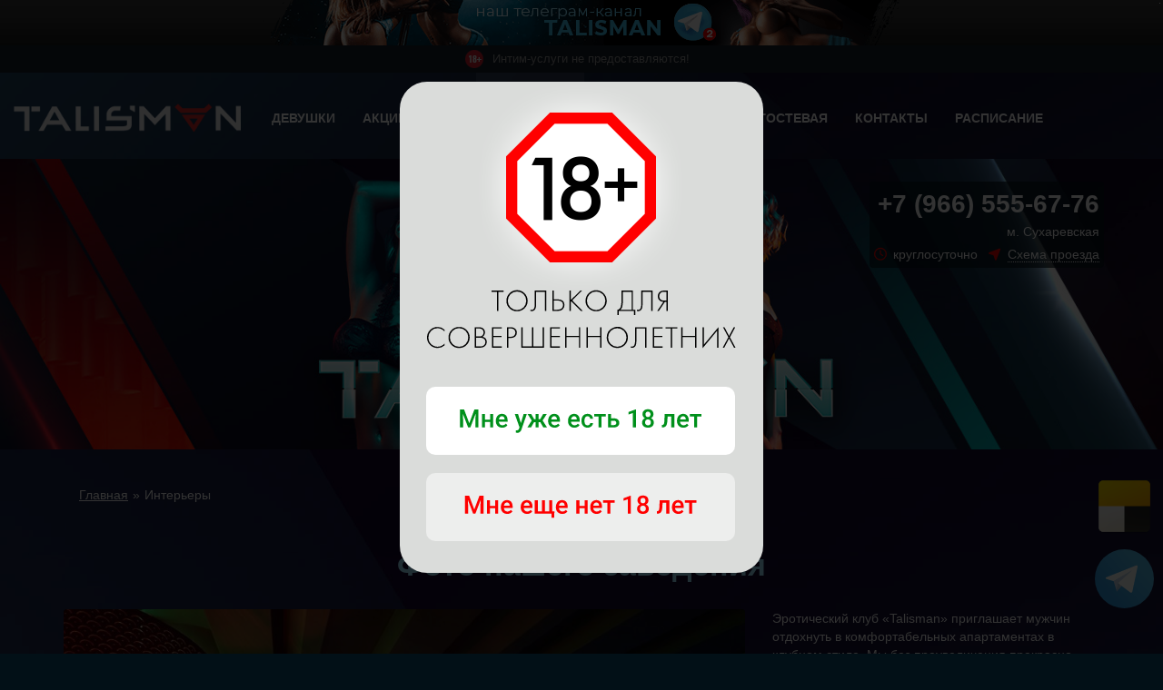

--- FILE ---
content_type: text/html; charset=UTF-8
request_url: https://talismanspa.club/interiors/
body_size: 42237
content:
<!doctype html>
<!--[if lt IE 7]><html lang="ru-RU" class="no-js lt-ie9 lt-ie8 lt-ie7"> <![endif]-->
<!--[if (IE 7)&!(IEMobile)]><html lang="ru-RU" class="no-js lt-ie9 lt-ie8"><![endif]-->
<!--[if (IE 8)&!(IEMobile)]><html lang="ru-RU" class="no-js lt-ie9"><![endif]-->
<!--[if gt IE 8]><!--> <html lang="ru-RU" class="no-js"><!--<![endif]-->

  <head>
    <meta charset="utf-8"/>
    <meta http-equiv="Content-Type" content="text/html; charset=utf-8" />
    <meta http-equiv="X-UA-Compatible" content="IE=edge,chrome=1"/>
    <meta name="referrer" content="unsafe-url">
    

    <meta name="HandheldFriendly" content="True"/>
    <meta name="MobileOptimized" id="MobileOptimized" content="400"/>
    <meta name="viewport" id="viewport" content="width=device-width, initial-scale=1.0"/>

    <link rel="apple-touch-icon" href="https://cdn.talismanspa.club/wp-content/uploads/sites/216/2021/03/Talisman_favicon-2.png">
        <link rel="icon" href="https://cdn.talismanspa.club/wp-content/uploads/sites/216/2021/03/Talisman_favicon-2.png" type="image/png">
    <!--[if IE]>
      <link rel="shortcut icon" href="https://cdn.talismanspa.club/wp-content/uploads/sites/216/2021/03/Talisman_favicon-2.png">
    <![endif]-->
    <meta name="msapplication-TileColor" content="#f01d4f">
    <meta name="msapplication-TileImage" content="https://cdn.talismanspa.club/wp-content/uploads/sites/216/2021/03/Talisman_favicon-2.png">

    <!--<link rel="pingback" href="https://talismanspa.club/xmlrpc.php">-->
    <script>
        //console.log(navigator.platform)
        var iOS = !!navigator.platform && /iPad|iPhone|iPod|WhatsApp|Macintosh|MacIntel/.test(navigator.platform);
        if (!iOS)
            window.performance.mark('mark_HTML_start');
    </script>
    <meta name='robots' content='index, follow, max-image-preview:large, max-snippet:-1, max-video-preview:-1' />
	<style>img:is([sizes="auto" i], [sizes^="auto," i]) { contain-intrinsic-size: 3000px 1500px }</style>
	
	<!-- This site is optimized with the Yoast SEO plugin v25.4 - https://yoast.com/wordpress/plugins/seo/ -->
	<title>Мужской релакс-клуб в Москве - Talisman</title>
	<meta name="description" content="Отдыхайте в элитных апартаментах мужского клуба Талисман в Москве. Мы делаем все, чтобы обеспечить мужчинам комфортное пребывание в клубе." />
	<link rel="canonical" href="https://talismanspa.club/interiors/" />
	<meta property="og:locale" content="ru_RU" />
	<meta property="og:type" content="article" />
	<meta property="og:title" content="Мужской релакс-клуб в Москве - Talisman" />
	<meta property="og:description" content="Отдыхайте в элитных апартаментах мужского клуба Талисман в Москве. Мы делаем все, чтобы обеспечить мужчинам комфортное пребывание в клубе." />
	<meta property="og:url" content="https://talismanspa.club/interiors/" />
	<meta property="og:site_name" content="Талисман" />
	<meta property="article:modified_time" content="2022-12-15T14:18:08+00:00" />
	<meta name="twitter:card" content="summary_large_image" />
	<meta name="twitter:label1" content="Примерное время для чтения" />
	<meta name="twitter:data1" content="3 минуты" />
	<script type="application/ld+json" class="yoast-schema-graph">{"@context":"https://schema.org","@graph":[{"@type":"WebPage","@id":"https://talismanspa.club/interiors/","url":"https://talismanspa.club/interiors/","name":"Мужской релакс-клуб в Москве - Talisman","isPartOf":{"@id":"https://talismanspa.club/#website"},"datePublished":"2015-05-27T12:04:34+00:00","dateModified":"2022-12-15T14:18:08+00:00","description":"Отдыхайте в элитных апартаментах мужского клуба Талисман в Москве. Мы делаем все, чтобы обеспечить мужчинам комфортное пребывание в клубе.","breadcrumb":{"@id":"https://talismanspa.club/interiors/#breadcrumb"},"inLanguage":"ru-RU","potentialAction":[{"@type":"ReadAction","target":["https://talismanspa.club/interiors/"]}]},{"@type":"BreadcrumbList","@id":"https://talismanspa.club/interiors/#breadcrumb","itemListElement":[{"@type":"ListItem","position":1,"name":"Главная страница","item":"https://talismanspa.club/"},{"@type":"ListItem","position":2,"name":"Интерьеры"}]},{"@type":"WebSite","@id":"https://talismanspa.club/#website","url":"https://talismanspa.club/","name":"Талисман","description":"","inLanguage":"ru-RU"}]}</script>
	<!-- / Yoast SEO plugin. -->


<link rel='dns-prefetch' href='//cdn.talismanspa.club' />
<link rel='dns-prefetch' href='//use.fontawesome.com' />
<link rel='stylesheet' id='wp-block-library-css' href='https://cdn.talismanspa.club/wp-includes/css/dist/block-library/style.min.css' type='text/css' media='all' />
<style id='classic-theme-styles-inline-css' type='text/css'>
/*! This file is auto-generated */
.wp-block-button__link{color:#fff;background-color:#32373c;border-radius:9999px;box-shadow:none;text-decoration:none;padding:calc(.667em + 2px) calc(1.333em + 2px);font-size:1.125em}.wp-block-file__button{background:#32373c;color:#fff;text-decoration:none}
</style>
<style id='font-awesome-svg-styles-default-inline-css' type='text/css'>
.svg-inline--fa {
  display: inline-block;
  height: 1em;
  overflow: visible;
  vertical-align: -.125em;
}
</style>
<link rel='stylesheet' id='font-awesome-svg-styles-css' href='https://talismanspa.club/wp-content/uploads/sites/216/font-awesome/v7.1.0/css/svg-with-js.css' type='text/css' media='all' />
<style id='font-awesome-svg-styles-inline-css' type='text/css'>
   .wp-block-font-awesome-icon svg::before,
   .wp-rich-text-font-awesome-icon svg::before {content: unset;}
</style>
<style id='global-styles-inline-css' type='text/css'>
:root{--wp--preset--aspect-ratio--square: 1;--wp--preset--aspect-ratio--4-3: 4/3;--wp--preset--aspect-ratio--3-4: 3/4;--wp--preset--aspect-ratio--3-2: 3/2;--wp--preset--aspect-ratio--2-3: 2/3;--wp--preset--aspect-ratio--16-9: 16/9;--wp--preset--aspect-ratio--9-16: 9/16;--wp--preset--color--black: #000000;--wp--preset--color--cyan-bluish-gray: #abb8c3;--wp--preset--color--white: #ffffff;--wp--preset--color--pale-pink: #f78da7;--wp--preset--color--vivid-red: #cf2e2e;--wp--preset--color--luminous-vivid-orange: #ff6900;--wp--preset--color--luminous-vivid-amber: #fcb900;--wp--preset--color--light-green-cyan: #7bdcb5;--wp--preset--color--vivid-green-cyan: #00d084;--wp--preset--color--pale-cyan-blue: #8ed1fc;--wp--preset--color--vivid-cyan-blue: #0693e3;--wp--preset--color--vivid-purple: #9b51e0;--wp--preset--gradient--vivid-cyan-blue-to-vivid-purple: linear-gradient(135deg,rgba(6,147,227,1) 0%,rgb(155,81,224) 100%);--wp--preset--gradient--light-green-cyan-to-vivid-green-cyan: linear-gradient(135deg,rgb(122,220,180) 0%,rgb(0,208,130) 100%);--wp--preset--gradient--luminous-vivid-amber-to-luminous-vivid-orange: linear-gradient(135deg,rgba(252,185,0,1) 0%,rgba(255,105,0,1) 100%);--wp--preset--gradient--luminous-vivid-orange-to-vivid-red: linear-gradient(135deg,rgba(255,105,0,1) 0%,rgb(207,46,46) 100%);--wp--preset--gradient--very-light-gray-to-cyan-bluish-gray: linear-gradient(135deg,rgb(238,238,238) 0%,rgb(169,184,195) 100%);--wp--preset--gradient--cool-to-warm-spectrum: linear-gradient(135deg,rgb(74,234,220) 0%,rgb(151,120,209) 20%,rgb(207,42,186) 40%,rgb(238,44,130) 60%,rgb(251,105,98) 80%,rgb(254,248,76) 100%);--wp--preset--gradient--blush-light-purple: linear-gradient(135deg,rgb(255,206,236) 0%,rgb(152,150,240) 100%);--wp--preset--gradient--blush-bordeaux: linear-gradient(135deg,rgb(254,205,165) 0%,rgb(254,45,45) 50%,rgb(107,0,62) 100%);--wp--preset--gradient--luminous-dusk: linear-gradient(135deg,rgb(255,203,112) 0%,rgb(199,81,192) 50%,rgb(65,88,208) 100%);--wp--preset--gradient--pale-ocean: linear-gradient(135deg,rgb(255,245,203) 0%,rgb(182,227,212) 50%,rgb(51,167,181) 100%);--wp--preset--gradient--electric-grass: linear-gradient(135deg,rgb(202,248,128) 0%,rgb(113,206,126) 100%);--wp--preset--gradient--midnight: linear-gradient(135deg,rgb(2,3,129) 0%,rgb(40,116,252) 100%);--wp--preset--font-size--small: 13px;--wp--preset--font-size--medium: 20px;--wp--preset--font-size--large: 36px;--wp--preset--font-size--x-large: 42px;--wp--preset--spacing--20: 0.44rem;--wp--preset--spacing--30: 0.67rem;--wp--preset--spacing--40: 1rem;--wp--preset--spacing--50: 1.5rem;--wp--preset--spacing--60: 2.25rem;--wp--preset--spacing--70: 3.38rem;--wp--preset--spacing--80: 5.06rem;--wp--preset--shadow--natural: 6px 6px 9px rgba(0, 0, 0, 0.2);--wp--preset--shadow--deep: 12px 12px 50px rgba(0, 0, 0, 0.4);--wp--preset--shadow--sharp: 6px 6px 0px rgba(0, 0, 0, 0.2);--wp--preset--shadow--outlined: 6px 6px 0px -3px rgba(255, 255, 255, 1), 6px 6px rgba(0, 0, 0, 1);--wp--preset--shadow--crisp: 6px 6px 0px rgba(0, 0, 0, 1);}:where(.is-layout-flex){gap: 0.5em;}:where(.is-layout-grid){gap: 0.5em;}body .is-layout-flex{display: flex;}.is-layout-flex{flex-wrap: wrap;align-items: center;}.is-layout-flex > :is(*, div){margin: 0;}body .is-layout-grid{display: grid;}.is-layout-grid > :is(*, div){margin: 0;}:where(.wp-block-columns.is-layout-flex){gap: 2em;}:where(.wp-block-columns.is-layout-grid){gap: 2em;}:where(.wp-block-post-template.is-layout-flex){gap: 1.25em;}:where(.wp-block-post-template.is-layout-grid){gap: 1.25em;}.has-black-color{color: var(--wp--preset--color--black) !important;}.has-cyan-bluish-gray-color{color: var(--wp--preset--color--cyan-bluish-gray) !important;}.has-white-color{color: var(--wp--preset--color--white) !important;}.has-pale-pink-color{color: var(--wp--preset--color--pale-pink) !important;}.has-vivid-red-color{color: var(--wp--preset--color--vivid-red) !important;}.has-luminous-vivid-orange-color{color: var(--wp--preset--color--luminous-vivid-orange) !important;}.has-luminous-vivid-amber-color{color: var(--wp--preset--color--luminous-vivid-amber) !important;}.has-light-green-cyan-color{color: var(--wp--preset--color--light-green-cyan) !important;}.has-vivid-green-cyan-color{color: var(--wp--preset--color--vivid-green-cyan) !important;}.has-pale-cyan-blue-color{color: var(--wp--preset--color--pale-cyan-blue) !important;}.has-vivid-cyan-blue-color{color: var(--wp--preset--color--vivid-cyan-blue) !important;}.has-vivid-purple-color{color: var(--wp--preset--color--vivid-purple) !important;}.has-black-background-color{background-color: var(--wp--preset--color--black) !important;}.has-cyan-bluish-gray-background-color{background-color: var(--wp--preset--color--cyan-bluish-gray) !important;}.has-white-background-color{background-color: var(--wp--preset--color--white) !important;}.has-pale-pink-background-color{background-color: var(--wp--preset--color--pale-pink) !important;}.has-vivid-red-background-color{background-color: var(--wp--preset--color--vivid-red) !important;}.has-luminous-vivid-orange-background-color{background-color: var(--wp--preset--color--luminous-vivid-orange) !important;}.has-luminous-vivid-amber-background-color{background-color: var(--wp--preset--color--luminous-vivid-amber) !important;}.has-light-green-cyan-background-color{background-color: var(--wp--preset--color--light-green-cyan) !important;}.has-vivid-green-cyan-background-color{background-color: var(--wp--preset--color--vivid-green-cyan) !important;}.has-pale-cyan-blue-background-color{background-color: var(--wp--preset--color--pale-cyan-blue) !important;}.has-vivid-cyan-blue-background-color{background-color: var(--wp--preset--color--vivid-cyan-blue) !important;}.has-vivid-purple-background-color{background-color: var(--wp--preset--color--vivid-purple) !important;}.has-black-border-color{border-color: var(--wp--preset--color--black) !important;}.has-cyan-bluish-gray-border-color{border-color: var(--wp--preset--color--cyan-bluish-gray) !important;}.has-white-border-color{border-color: var(--wp--preset--color--white) !important;}.has-pale-pink-border-color{border-color: var(--wp--preset--color--pale-pink) !important;}.has-vivid-red-border-color{border-color: var(--wp--preset--color--vivid-red) !important;}.has-luminous-vivid-orange-border-color{border-color: var(--wp--preset--color--luminous-vivid-orange) !important;}.has-luminous-vivid-amber-border-color{border-color: var(--wp--preset--color--luminous-vivid-amber) !important;}.has-light-green-cyan-border-color{border-color: var(--wp--preset--color--light-green-cyan) !important;}.has-vivid-green-cyan-border-color{border-color: var(--wp--preset--color--vivid-green-cyan) !important;}.has-pale-cyan-blue-border-color{border-color: var(--wp--preset--color--pale-cyan-blue) !important;}.has-vivid-cyan-blue-border-color{border-color: var(--wp--preset--color--vivid-cyan-blue) !important;}.has-vivid-purple-border-color{border-color: var(--wp--preset--color--vivid-purple) !important;}.has-vivid-cyan-blue-to-vivid-purple-gradient-background{background: var(--wp--preset--gradient--vivid-cyan-blue-to-vivid-purple) !important;}.has-light-green-cyan-to-vivid-green-cyan-gradient-background{background: var(--wp--preset--gradient--light-green-cyan-to-vivid-green-cyan) !important;}.has-luminous-vivid-amber-to-luminous-vivid-orange-gradient-background{background: var(--wp--preset--gradient--luminous-vivid-amber-to-luminous-vivid-orange) !important;}.has-luminous-vivid-orange-to-vivid-red-gradient-background{background: var(--wp--preset--gradient--luminous-vivid-orange-to-vivid-red) !important;}.has-very-light-gray-to-cyan-bluish-gray-gradient-background{background: var(--wp--preset--gradient--very-light-gray-to-cyan-bluish-gray) !important;}.has-cool-to-warm-spectrum-gradient-background{background: var(--wp--preset--gradient--cool-to-warm-spectrum) !important;}.has-blush-light-purple-gradient-background{background: var(--wp--preset--gradient--blush-light-purple) !important;}.has-blush-bordeaux-gradient-background{background: var(--wp--preset--gradient--blush-bordeaux) !important;}.has-luminous-dusk-gradient-background{background: var(--wp--preset--gradient--luminous-dusk) !important;}.has-pale-ocean-gradient-background{background: var(--wp--preset--gradient--pale-ocean) !important;}.has-electric-grass-gradient-background{background: var(--wp--preset--gradient--electric-grass) !important;}.has-midnight-gradient-background{background: var(--wp--preset--gradient--midnight) !important;}.has-small-font-size{font-size: var(--wp--preset--font-size--small) !important;}.has-medium-font-size{font-size: var(--wp--preset--font-size--medium) !important;}.has-large-font-size{font-size: var(--wp--preset--font-size--large) !important;}.has-x-large-font-size{font-size: var(--wp--preset--font-size--x-large) !important;}
:where(.wp-block-post-template.is-layout-flex){gap: 1.25em;}:where(.wp-block-post-template.is-layout-grid){gap: 1.25em;}
:where(.wp-block-columns.is-layout-flex){gap: 2em;}:where(.wp-block-columns.is-layout-grid){gap: 2em;}
:root :where(.wp-block-pullquote){font-size: 1.5em;line-height: 1.6;}
</style>
<link rel='stylesheet' id='contact-form-7-css' href='https://cdn.talismanspa.club/wp-content/plugins/contact-form-7/includes/css/styles.css' type='text/css' media='all' />
<link rel='stylesheet' id='blueimp-gallery-css' href='https://cdn.talismanspa.club/wp-content/plugins/spice-easy-blueimp/blueimp/css/blueimp-gallery.min.css' type='text/css' media='all' />
<link rel='stylesheet' id='EASY_BLUEIMP_style-css' href='https://cdn.talismanspa.club/wp-content/plugins/spice-easy-blueimp/css/style.css' type='text/css' media='all' />
<link rel='stylesheet' id='horizon-css' href='https://cdn.talismanspa.club/wp-content/plugins/spice-girls/css/horizon.css' type='text/css' media='all' />
<link rel='stylesheet' id='style-css' href='https://cdn.talismanspa.club/wp-content/plugins/spice-girls/css/style.css' type='text/css' media='all' />
<link rel='stylesheet' id='lwptoc-main-css' href='https://cdn.talismanspa.club/wp-content/plugins/luckywp-table-of-contents/front/assets/main.min.css' type='text/css' media='all' />
<link rel='stylesheet' id='font-awesome-official-css' href='https://use.fontawesome.com/releases/v7.1.0/css/all.css' type='text/css' media='all' integrity="sha384-YgSbYtJcfPnMV/aJ0UdQk84ctht/ckX0MrfQwxOhw43RMBw2WSaDSMVh4gQwLdE4" crossorigin="anonymous" />
<style id='akismet-widget-style-inline-css' type='text/css'>

			.a-stats {
				--akismet-color-mid-green: #357b49;
				--akismet-color-white: #fff;
				--akismet-color-light-grey: #f6f7f7;

				max-width: 350px;
				width: auto;
			}

			.a-stats * {
				all: unset;
				box-sizing: border-box;
			}

			.a-stats strong {
				font-weight: 600;
			}

			.a-stats a.a-stats__link,
			.a-stats a.a-stats__link:visited,
			.a-stats a.a-stats__link:active {
				background: var(--akismet-color-mid-green);
				border: none;
				box-shadow: none;
				border-radius: 8px;
				color: var(--akismet-color-white);
				cursor: pointer;
				display: block;
				font-family: -apple-system, BlinkMacSystemFont, 'Segoe UI', 'Roboto', 'Oxygen-Sans', 'Ubuntu', 'Cantarell', 'Helvetica Neue', sans-serif;
				font-weight: 500;
				padding: 12px;
				text-align: center;
				text-decoration: none;
				transition: all 0.2s ease;
			}

			/* Extra specificity to deal with TwentyTwentyOne focus style */
			.widget .a-stats a.a-stats__link:focus {
				background: var(--akismet-color-mid-green);
				color: var(--akismet-color-white);
				text-decoration: none;
			}

			.a-stats a.a-stats__link:hover {
				filter: brightness(110%);
				box-shadow: 0 4px 12px rgba(0, 0, 0, 0.06), 0 0 2px rgba(0, 0, 0, 0.16);
			}

			.a-stats .count {
				color: var(--akismet-color-white);
				display: block;
				font-size: 1.5em;
				line-height: 1.4;
				padding: 0 13px;
				white-space: nowrap;
			}
		
</style>
<link rel='stylesheet' id='bones-stylesheet-css' href='https://cdn.talismanspa.club/wp-content/themes/brew/library/css/style.css' type='text/css' media='all' />
<!--[if lt IE 9]>
<link rel='stylesheet' id='bones-ie-only-css' href='https://cdn.talismanspa.club/wp-content/themes/brew/library/css/ie.css' type='text/css' media='all' />
<![endif]-->
<link rel='stylesheet' id='spice-common-css' href='https://cdn.talismanspa.club/wp-content/themes/brew/spice/css/common.css?1769443600' type='text/css' media='all' />
<link rel='stylesheet' id='spice-overrides-css' href='https://cdn.talismanspa.club/wp-content/themes/brew/spice/css/overrides.css?1769443600' type='text/css' media='all' />
<link rel='stylesheet' id='spice-home-css' href='https://cdn.talismanspa.club/wp-content/themes/brew/spice/css/home.css?1769443600' type='text/css' media='all' />
<link rel='stylesheet' id='spice-girls-css' href='https://cdn.talismanspa.club/wp-content/themes/brew/spice/css/girls.css?1769443600' type='text/css' media='all' />
<link rel='stylesheet' id='spice-hours-css' href='https://cdn.talismanspa.club/wp-content/themes/brew/spice/css/hours.css?1769443600' type='text/css' media='all' />
<link rel='stylesheet' id='spice-interior-css' href='https://cdn.talismanspa.club/wp-content/themes/brew/spice/css/interior.css?1769443600' type='text/css' media='all' />
<link rel='stylesheet' id='spice-blog-css' href='https://cdn.talismanspa.club/wp-content/themes/brew/spice/css/blog.css?1769443600' type='text/css' media='all' />
<link rel='stylesheet' id='spice-contacts-css' href='https://cdn.talismanspa.club/wp-content/themes/brew/spice/css/contacts.css?1769443600' type='text/css' media='all' />
<link rel='stylesheet' id='spice-services-css' href='https://cdn.talismanspa.club/wp-content/themes/brew/spice/css/services.css?1769443600' type='text/css' media='all' />
<link rel='stylesheet' id='spice-job-css' href='https://cdn.talismanspa.club/wp-content/themes/brew/spice/css/job.css?1769443600' type='text/css' media='all' />
<link rel='stylesheet' id='spice-feedback-css' href='https://cdn.talismanspa.club/wp-content/themes/brew/spice/css/feedback.css?1769443600' type='text/css' media='all' />
<link rel='stylesheet' id='spice-mobile-css' href='https://cdn.talismanspa.club/wp-content/themes/brew/spice/css/mobile.css?1769443600' type='text/css' media='all' />
<link rel='stylesheet' id='font-awesome-official-v4shim-css' href='https://use.fontawesome.com/releases/v7.1.0/css/v4-shims.css' type='text/css' media='all' integrity="sha384-x7gY7KtJtebXMA+u0+29uPlUOz4p7j98RqgzQi1GfRXoi2lLDwinWvWfqWmlDB/i" crossorigin="anonymous" />

<script>
if (document.location.protocol != "https:") {
    document.location = document.URL.replace(/^http:/i, "https:");
}
</script>
<script type="text/javascript" src="https://cdn.talismanspa.club/wp-includes/js/jquery/jquery.min.js" id="jquery-core-js"></script>
<script type="text/javascript" src="https://cdn.talismanspa.club/wp-includes/js/jquery/jquery-migrate.min.js" id="jquery-migrate-js"></script>
<script type="text/javascript" src="https://cdn.talismanspa.club/wp-content/plugins/spice-easy-blueimp/blueimp/js/blueimp-gallery.min.js" id="blueimp-gallery-js"></script>
<script type="text/javascript" src="https://cdn.talismanspa.club/wp-content/plugins/spice-easy-blueimp/js/script.js" id="EASY_BLUEIMP_script-js"></script>
<script type="text/javascript" src="https://cdn.talismanspa.club/wp-content/themes/brew/library/js/libs/modernizr.custom.min.js" id="bones-modernizr-js"></script>
<script type="text/javascript" src="https://cdn.talismanspa.club/wp-content/themes/brew/spice/js/script_240820.min.js" id="spice-js"></script>
<script type="text/javascript" src="https://cdn.talismanspa.club/wp-content/themes/brew/spice/js/loadCSS.js" id="spice_LoadCSS-js"></script>
<link rel="https://api.w.org/" href="https://talismanspa.club/wp-json/" /><link rel="alternate" title="JSON" type="application/json" href="https://talismanspa.club/wp-json/wp/v2/pages/22" /><link rel='shortlink' href='https://talismanspa.club/?p=22' />
<link rel="alternate" title="oEmbed (JSON)" type="application/json+oembed" href="https://talismanspa.club/wp-json/oembed/1.0/embed?url=https%3A%2F%2Ftalismanspa.club%2Finteriors%2F" />
<link rel="alternate" title="oEmbed (XML)" type="text/xml+oembed" href="https://talismanspa.club/wp-json/oembed/1.0/embed?url=https%3A%2F%2Ftalismanspa.club%2Finteriors%2F&#038;format=xml" />
<style type='text/css'>body{font-family:'Open Sans','Open Sans',Arial,serif;}h1, h2, h3, h4, h5, h6, #services .service .name a{font-family:'Open Sans','Open Sans',Arial,serif;}.navbar .nav li{font-family:'Open Sans','Open Sans',Arial,serif;}header.header, header.header.sticky{background-image:url("https://cdn.talismanspa.club/wp-content/uploads/sites/216/2021/03/Talisman_menu_BACK-2.jpg");}
#banner.banner-home{background-image:url("https://cdn.talismanspa.club/wp-content/uploads/sites/216/2021/03/Talisman_head_5-2.jpg");}
#banner{background-image:url("https://cdn.talismanspa.club/wp-content/uploads/sites/216/2021/03/Talisman_head_5N-4.jpg");}
body>.body{background-image:url("https://cdn.talismanspa.club/wp-content/uploads/sites/216/2021/03/Talisman_back_L-1.jpg");}
.black{background-image:url("https://cdn.talismanspa.club/wp-content/uploads/sites/216/2021/03/Talisman_back-1.jpg");}
#feedback{background-image:url("https://cdn.talismanspa.club/wp-content/uploads/sites/216/2021/03/Talisman_back_2-1.jpg");}
#footer{background-image:url("https://cdn.talismanspa.club/wp-content/uploads/sites/216/2021/03/Talisman_footer-4.jpg");}
#about .about-background, #about.about-home .about-background{background-image:url("https://cdn.talismanspa.club/wp-content/uploads/sites/216/2021/03/Talisman_PNG_2-2.png");}

body {font-size: 14px; background-color: #021017; color: #ffffff;}
body>.body {background-color: #f5f5f5;background-attachment: fixed;}
a {color: #ffffff;}
h1, h2, h3, h4, h5,
h1 a, h2 a, h3 a, h4 a, h5 a,
.h1, .h2, .h3, .h4, .h5,
.h1 a, .h2 a, .h3 a, .h4 a, .h5 a {color: #a0e5ff;}

.icon:before {color: #f40000;}
.icon:after {color: #f40000;}
#about .icon:before {color: #20a7ea;}
#about .icon svg path {fill: #20a7ea;}

/* buttons */
.btn-info {color: #ffffff !important; background-color: #20a7ea; border-color: #20a7ea;}
.tai_more {color: #20a7ea !important;}
.btn-border {background-color: rgba(255,255,255,0.1) !important;}
.btn-info.btn-border {color: #20a7ea !important; border-color: #20a7ea !important;}
.btn-info:active,
.btn-info:focus,
.btn-info:hover,
.btn-info.btn-border:active,
.btn-info.btn-border:focus,
.btn-info.btn-border:hover {color: #ffffff !important; background-color: #0075fc !important; border-color: #0075fc !important;}
.btn-info.btn-active, .btn-border.btn-active,
.btn-info.btn-active:active,
.btn-info.btn-active:focus,
.btn-info.btn-active:hover,
.btn-border.btn-active:active,
.btn-border.btn-active:focus,
.btn-border.btn-active:hover {background-color: #0075fc !important; border-color: #0075fc !important; color: #ffffff !important;}
.pagination .btn-info.btn-border,
#girls .filter .btn-info.btn-border {color: #ffffff !important; border-color: #ffffff !important;}
.vfb-item-file-upload .btn-info.btn-border {color: #ff6700 !important; border-color: #ff6700 !important;}
.pagination .btn-info.btn-border:active,
.pagination .btn-info.btn-border:focus,
.pagination .btn-info.btn-border:hover,
#girls .filter .btn-info.btn-border.btn-active,
#girls .filter .btn-info.btn-border:active,
#girls .filter .btn-info.btn-border:focus,
#girls .filter .btn-info.btn-border:hover,
.vfb-item-file-upload .btn-info.btn-border:active,
.vfb-item-file-upload .btn-info.btn-border:focus,
.vfb-item-file-upload .btn-info.btn-border:hover {color: #ffffff !important; border-color: #0075fc !important;}

.badge {color: #ffffff;}

hr {border-top-color: rgba(255,255,255,0.2); border-bottom-color: rgba(255,255,255,0.4);}

/* top nav */
header.header,
header.header.sticky {
  background-color: #f5f5f5;
  
}
header.header,
header.header .navbar .phone,
header.header .navbar .nav>li>a,
header.header .navbar .nav>li>a:before,
header.header.sticky,
header.header.sticky .navbar .nav>li>a,
header.header.sticky .navbar .nav>li>a:before {color: #ffffff;}

.navbar-toggle:hover {background-color: #0075fc;}
.navbar-toggle:hover .icon-bar {background-color: #ffffff;}
.navbar-toggle,
.navbar-toggle.collapsed,
.navbar-toggle.collapsed:hover {background-color: #20a7ea;}
.navbar-toggle .icon-bar,
.navbar-toggle.collapsed .icon-bar,
.navbar-toggle.collapsed:hover .icon-bar {background-color: #ffffff;}
.navbar .nav>li>a:hover, .navbar .nav>li.current-menu-item>a, .navbar .nav>li.active>a {background-color: rgba(245,245,245,0.1);}
@media (min-width: 768px) {
  .navbar .nav>li.home a:hover{background-color: rgba(245,245,245,0.1);}
}
@media (min-width: 768px) {
  header.header.sticky .navbar .nav>li.home a:hover{background-color: rgba(245,245,245,0.1);}
}


/* top line 18+ */
.navbar .top-line {
  color: #999999;
  background-color: #161e28;
}



/* blocks */
.white {color: #ffffff;}
.white a {color: #ffffff;}
.white h1, .white h2, .white h3, .white h4, .white h5,
.white h1 a, .white h2 a, .white h3 a, .white h4 a, .white h5 a, .white .h1, .white .h2, .white .h3, .white .h4, .white .h5,
.white .h1 a, .white .h2 a, .white .h3 a, .white .h4 a, .white .h5 a {color: #a0e5ff;}
.white hr {border-top-color: rgba(255,255,255,0.2); border-bottom-color: rgba(255,255,255,0.4);}
.black {background-color: #021017;}
.black, .black a {color: #ffffff;}
.black h1, .black h2, .black h3, .black h4, .black h5,
.black h1 a, .black h2 a, .black h3 a, .black h4 a, .black h5 a,
.black .h1, .black .h2, .black .h3, .black .h4, .black .h5,
.black .h1 a, .black .h2 a, .black .h3 a, .black .h4 a, .black .h5 a {color: #ffffff;}
.black hr {border-top-color: rgba(255,255,255,0.2); border-bottom-color: rgba(255,255,255,0.4);}


/* banner */
#banner {background-color: #021017;}
#banner, #banner a {color: #ffffff;}
#banner h1, #banner h2, #banner h3, #banner h4, #banner h5,
#banner h1 a, #banner h2 a, #banner h3 a, #banner h4 a, #banner h5 a,
#banner .h1, #banner .h2, #banner .h3, #banner .h4, #banner .h5,
#banner .h1 a, #banner .h2 a, #banner .h3 a, #banner .h4 a, #banner .h5 a {color: #ffffff;}
#banner hr {border-top-color: rgba(255,255,255,0.2); border-bottom-color: rgba(255,255,255,0.4);}
#banner .contacts {background-color: rgba(2,16,23,0.7);}
#banner .description {color: #ffffff;}
#banner .cards .icon:before {color: #ffffff !important;}
#banner .contacts .map a {border-bottom-color: #ffffff;}


/* footer */
#footer {background-color: #121524;}
#footer, #footer a, #footer li, #footer li a {color: #ffffff;}
#footer h1, #footer h2, #footer h3, #footer h4, #footer h5,
#footer h1 a, #footer h2 a, #footer h3 a, #footer h4 a, #footer h5 a,
#footer .h1, #footer .h2, #footer .h3, #footer .h4, #footer .h5,
#footer .h1 a, #footer .h2 a, #footer .h3 a, #footer .h4 a, #footer .h5 a {color: #ffffff;}
#footer hr {border-top-color: rgba(255,255,255,0.2); border-bottom-color: rgba(255,255,255,0.4);}
#sub-floor {border-color: rgba(255,255,255,0.3);}
#sub-floor .copyright {color: #ffffff;}


/* blog */
#blog .blog-post .date {color: rgba(255,255,255,0.6);}


/* contacts */
#contacts .salon-info li:after {border-top-color: rgba(255,255,255,0.4); border-bottom-color: rgba(255,255,255,0.1);}


/* feedback */
#feedback {background-color: #000000; color: #ffffff;}
#feedback a {color: #ffffff;}
#feedback span.phone, #feedback span.text, #feedback h1, #feedback h2, #feedback span.text, #feedback h3, #feedback h4, #feedback h5,
#feedback span.phone a, #feedback span.text a, #feedback h1 a, #feedback h2 a, #feedback h3 a, #feedback h4 a, #feedback h5 a, #feedback .h1, #feedback .h2, #feedback .h3, #feedback .h4, #feedback .h5, #feedback .h1 a, #feedback .h2 a, #feedback .h3 a, #feedback .h4 a, #feedback .h5 a {color: #ffffff;}
#feedback hr {border-top-color: rgba(255,255,255,0.2); border-bottom-color: rgba(255,255,255,0.4);}
#feedback .comment .date {color: rgba(255,255,255,0.8)}
#feedback .comment .date:before {color: #ffffff;}
#feedback .comment .message:before {color: #f40000;} 
#feedback .answer {border-color: #f40000;}
#feedback .answer .answer-corner td.line {border-top-color: #f40000;}
#feedback .answer .answer-corner .corner {border-top-color: #f40000; border-left-color: #f40000;}

.questions .question {border-top-color: rgba(255,255,255,0.6); border-bottom-color: rgba(255,255,255,0.2);}
.questions .question .name a {border-bottom-color: #ffffff;}
.questions .question .name a:before {color: #20a7ea;}
.questions .question .name a.fa-caret-down {color: #f40000;}


/* girls */
.girl .girl-wrapper .badge.new {background-color: #79c400;}
.girl .girl-wrapper .badge.vip {background-color: #d10076;}
.girl .links .icon {color: #ffffff;}
.girl .row .description a {color: #000c12;}
#girl .links a {color: #ffffff; border-bottom-color: #ffffff;}
#girl .price {color: rgba(255,255,255,0.5);}
#girl .price strong {color: #f40000;}
#girl .services.legend li {color: #ffffff !important;}


/* hours */
.hours-table-wrapper {background-color: rgba(255,255,255,0.2);}
.hours-table {border-color: rgba(255,255,255,0.2);}
.hours-table tr.hours:nth-child(even) {border-color: rgba(255,255,255,0.2);}
.hours-table tr.dates th,
.hours-table tr.hours td {border-left-color: rgba(255,255,255,0.2);}
.hours-table tr.hours .name a {color: #ffffff;}
.black .hours-table-wrapper {background-color: rgba(255,255,255,0.2);}
.black .hours-table {border-color: rgba(255,255,255,0.2);}
.black .hours-table tr.hours:nth-child(even) {border-color: rgba(255,255,255,0.2);}
.black .hours-table tr.dates th,
.black .hours-table tr.hours td {border-left-color: rgba(255,255,255,0.2);}



/* home */
#actions.actions-home {background-color: #021017; color: #ffffff;}
#blog.blog-home .post .date {color: rgba(255,255,255,0.6);}
#blog.blog-home .post a {color: #ffffff;}
#feedback.feedback-home .quote {color: #f40000;}
#video.video-home {background-color: #021017; color: #ffffff;}
#map.map-home {background-color: #021017; color: #ffffff;}
#map.map-home .map {color: #ffffff;}


/* interior */
.metaslider .flexslider .flex-control-paging li a:hover,
.metaslider .flexslider .flex-control-paging li a.flex-active {background-color: #20a7ea;}
.metaslider .flexslider .flex-direction-nav a {color: #20a7ea; border-color: #20a7ea;}
.metaslider .flexslider .flex-direction-nav a:hover {background-color: #20a7ea; color: #ffffff;}
.metaslider .flexslider .flex-direction-nav a:hover:before {color: #ffffff;}
.metaslider .flexslider .flex-direction-nav a:before {color: #20a7ea;}


/* services */
.citation {border-color: rgba(255,255,255,0.2);}
#services .services-head {background-color: rgba(255,255,255,0.3); color: #ffffff;}
#services .service {border-top-color: rgba(255,255,255,0.4); border-bottom-color: rgba(255,255,255,0.1);}
#services.service-blog {border:2px solid rgba(255,255,255,0.4);}
#services.service-blog .undername {font-size:8pt;}
#services .service.expanded {background-color: rgba(245,245,245,0.2);}
#services .service .name a {border-bottom-color: #ffffff;}
#services .service .meta .duration {color: rgba(255,255,255,0.6);}
#services .service .meta .price {color: #20a7ea;}
#services .service .meta .price_card {color: #20a7ea;}
#services .service .name a:before {color: #20a7ea;}
#services .service .name a.fa-caret-down {color: #20a7ea;}
#services .service.group .name {color: #20a7ea;}
#services .service .meta .badge.hit {background-color: #ff6700;}
#services .service .meta .badge.sale {background-color: #d21d2f;}
#services .service .meta .badge.new {background-color: #79c400;}
#services .service .meta .badge:nth-of-type(2) {margin-right:80px;}
#services .service .meta .badge:nth-of-type(3) {margin-right:150px;}


/* home actions */
#actions.actions-home {color: #ffffff;}
#actions.actions-home a {color: #ffffff;}
#actions.actions-home h1, #actions.actions-home h2, #actions.actions-home h3, #actions.actions-home h4, #actions.actions-home h5,
#actions.actions-home h1 a, #actions.actions-home h2 a, #actions.actions-home h3 a, #actions.actions-home h4 a, #actions.actions-home h5 a,
#actions.actions-home .h1, #actions.actions-home .h2, #actions.actions-home .h3, #actions.actions-home .h4, #actions.actions-home .h5,
#actions.actions-home .h1 a, #actions.actions-home .h2 a, #actions.actions-home .h3 a, #actions.actions-home .h4 a, #actions.actions-home .h5 a {color: #ffffff;}

.dates-fixed, .hours-table tr.dates-fixed th:before,.hours-table tr.dates-fixed th:nth-child(8):after{background: #20a7ea;}
</style><!---->    <style>
        @media (max-width: 768px) {
            .hide-phone{
                display:none !important;
            }
            .phone_alloka a {
                visibility:visible !important;
            }
        }
    </style>
          <script type="text/javascript">
        function defer1() {
            if (window.jQuery) {
                (function($, undefined){
                    $(document).ready(function(){
                        if( ! $('body').hasClass('logged-in') ){
                           //$('#wpadminbar').detach(); 
                           //$('html').css({'marginTop': 0});
                        }
                    });
                })(jQuery);
            } else {
                setTimeout(function() { defer1() }, 50);
            }
        }
      </script>
        <!-- Yandex.Metrika counter -->
<script type="text/javascript" >
   (function(m,e,t,r,i,k,a){m[i]=m[i]||function(){(m[i].a=m[i].a||[]).push(arguments)};
   m[i].l=1*new Date();k=e.createElement(t),a=e.getElementsByTagName(t)[0],k.async=1,k.src=r,a.parentNode.insertBefore(k,a)})
   (window, document, "script", "https://mc.yandex.ru/metrika/tag.js", "ym");

   ym(74980663, "init", {
        clickmap:true,
        trackLinks:true,
        accurateTrackBounce:true,
        webvisor:true
   });
</script>
<noscript><div><img src="https://mc.yandex.ru/watch/74980663" style="position:absolute; left:-9999px;" alt="" /></div></noscript>
<!-- /Yandex.Metrika counter -->
<meta name="yandex-verification" content="c7291e75f2221199" />
<meta name="yandex-verification" content="8acf7bb8e880c820" />  </head>
    <body id="slug-interiors" class="wp-singular page-template page-template- page-template-var page-template-www page-template-www-root page-template-data page-template-spiceweb-net page-template-wp-content page-template-plugins page-template-spice-interiors page-template-templates page-template-page page-template-varwwwwww-rootdatawwwspiceweb-netwp-contentpluginsspice-interiorstemplatespage-php page page-id-22 wp-theme-brew">
       <div class="body">
    <header class="header label18">
        <style>
        .sticky .taigel_banner{
            display:none;
        }
        .taigel_banner{
            width:100%;
            height:50px;
            text-align:center;
            background-repeat: repeat-x;
        }
        .taigel_banner a{
            height: 100%;
            width: 100%;
            display: block;
        }
        @media (min-width: 715px){
            .taigel_mobile{
                display:none;
            }
            .taigel_desktop{
                display:inline;
            }
        }
        @media (min-width: 615px) and (max-width: 714px){
            .taigel_mobile{
                display:none;
            }
            .taigel_desktop{
                display:inline;
                min-width:700px;
                height:50px;
                margin: 0 -1000%;
            }
        }
        @media (min-width: 515px) and (max-width: 614px){
            .taigel_mobile{
                display:inline;
            }
            .taigel_desktop{
                display:none;
            }
        }
        @media (min-width: 395px) and (max-width: 514px){
            .taigel_mobile{
                display:inline;
                min-width:500px;
                height:50px;
                margin: 0 -1000%;
            }
            .taigel_desktop{
                display:none;
            }
        }
        @media (min-width: 335px) and (max-width: 394px){
            .taigel_mobile{
                display:inline;
                height:auto;
                min-width:395px;
                margin: 0 -1000%;
            }
            .taigel_banner{
                display: -webkit-flex;
                display: flex;
                -webkit-flex-direction: column;
                flex-direction: column;
                height:auto;
                text-align:center;
                background-repeat: repeat-x;
            }
            .taigel_desktop{
                display:none;
            }
        }
        @media (max-width: 334px){
            .taigel_mobile{
                display:inline;
            }
            .taigel_desktop{
                display:none;
            }
        }
    </style>
    <div class="taigel_banner" style="background-image: url('https://talismanspa.club/wp-content/uploads/sites/216/2021/06/Relax_LINE.png');">
    <a href="https://t.me/+CNLujVwA1QFkNjgy" target="_blank"    >
        <img class="taigel_desktop" src="https://talismanspa.club/wp-content/uploads/sites/216/2022/04/Talisman_Telegram_banner_700.png" />
        <img class="taigel_mobile" src="https://talismanspa.club/wp-content/uploads/sites/216/2022/04/Talisman_Telegram_banner_500.png" />
    </a>
    </div>
              <nav role="navigation">
        <div class="navbar">
          <div class="container">
            <div class="navbar-header">
              <button type="button" class="navbar-toggle" data-toggle="collapse" data-target=".navbar-responsive-collapse">
                <span class="icon-bar"></span>
                <span class="icon-bar"></span>
                <span class="icon-bar"></span>
              </button>
              <a class="navbar-brand" href="https://talismanspa.club/" title="Талисман" rel="homepage">
                                <img class="logo-image" src="https://cdn.talismanspa.club/wp-content/uploads/sites/216/2021/03/Talisman_logo-2.png" alt="Талисман" />
                <img class="logo-thumb" src="https://cdn.talismanspa.club/wp-content/uploads/sites/216/2021/03/Talisman_logo-2.png" alt="Талисман" />
              </a>
                              <span id="zamena1" class="phone">
                    <div class="phone_alloka">
                        <span class="call_phone_1">
                            <a class="phone" href="tel:+79665556776">
                                <span>+7 (966) 555-67-76</span>
                            </a>
                        </span>
                    </div>
                </span>
                            </div>
            <div class="navbar-collapse collapse navbar-responsive-collapse">
              <ul id="menu-glavnoe-menyu" class="nav navbar-nav navbar-right"><li id="menu-item-5" class="home menu-item menu-item-type-post_type menu-item-object-page menu-item-home menu-item-5"><a title="Главная" href="https://talismanspa.club/">Главная</a></li>
<li id="menu-item-11" class="girls menu-item menu-item-type-post_type menu-item-object-page menu-item-11"><a title="Девушки" href="https://talismanspa.club/girls/">Девушки</a></li>
<li id="menu-item-14" class="services menu-item menu-item-type-post_type menu-item-object-page menu-item-14"><a title="Акции и цены" href="https://talismanspa.club/services/">Акции и цены</a></li>
<li id="menu-item-23" class="interior menu-item menu-item-type-post_type menu-item-object-page current-menu-item page_item page-item-22 current_page_item menu-item-23 active"><a title="Интерьеры" href="https://talismanspa.club/interiors/">Интерьеры</a></li>
<li id="menu-item-1176" class="menu-item menu-item-type-custom menu-item-object-custom menu-item-1176"><a title="Вакансии" href="https://rabotavspa.com/">Вакансии</a></li>
<li id="menu-item-74" class="menu-item menu-item-type-post_type menu-item-object-page menu-item-74"><a title="Блог" href="https://talismanspa.club/blog/">Блог</a></li>
<li id="menu-item-17" class="feedback menu-item menu-item-type-post_type menu-item-object-page menu-item-17"><a title="Гостевая" href="https://talismanspa.club/feedback/">Гостевая</a></li>
<li id="menu-item-20" class="contacts menu-item menu-item-type-post_type menu-item-object-page menu-item-20"><a title="Контакты" href="https://talismanspa.club/contacts/">Контакты</a></li>
<li id="menu-item-676" class="menu-item menu-item-type-post_type menu-item-object-page menu-item-676"><a title="Расписание" href="https://talismanspa.club/hours/">Расписание</a></li>
</ul>            </div>
          </div>
        </div>
      </nav>
    </header> 
    <!--$is_spice_direct_page=false
$is_spice_direct_page2=false
is_page('direct')=false
is_page('direct2')=false-->      <div id="banner" class="black text-center no-front"><div class="banner-fill">
        <div class="container"><div class="row"><div class="col-md-12 banner-size">
          <div class="flags">
          </div>
          <div class="contacts" itemscope itemtype="http://schema.org/Organization">
          <meta itemprop="name" content="Талисман">
            <span class="phone"><span id="zamena01" class="phone_alloka"><span class="call_phone_1"><a style="text-decoration: none;" class="full" href="tel:+79665556776"><span itemprop="telephone">+7 (966) 555-67-76</span></a></span><span class="hide-phone" id="home_header_phone" style="right: 0px;top:5px;">показать телефон</span></span></span>                        <span itemprop="address" itemscope itemtype="http://schema.org/PostalAddress"><span class="metro full" itemprop="streetAddress">м. Сухаревская</span></span>            <span class="time full icon fa-clock-o">круглосуточно</span>            <span class="map full icon fa-location-arrow"><a href="/contacts/#map">Схема проезда</a></span>            <span class="map mobile icon fa-location-arrow">Москва, м. Сухаревская</span>
          </div>
                  </div></div></div>
      </div></div>
    
	<div class="white breadcrumbs">
	  <div class="container"><div class="row"><div class="col-md-12 clearfix">
	    	    <ol itemscope itemtype="http://schema.org/BreadcrumbList" class="breadcrumb"><li>
        <a href="https://talismanspa.club"><span>Главная</span></a>
    </li><li itemprop="itemListElement" itemscope itemtype="http://schema.org/ListItem"><span itemprop="name">Интерьеры</span></li></ol>	  </div></div></div>
	</div>


<div id="interior">
    <h1 class="h2">Фото нашего заведения</h1>
    <div class="container">
        <div class="row">
                            <div class="col-md-8">
                    <style>
  .metaslider-interiors .slides li {
    height: 500px !important;
  }
  .metaslider-interiors .slides li > img {
    height: 100%;
    object-fit: cover;
  }
  .metaslider-interiors .slides li .caption-wrap {
    display: none;
  }
</style>

<div style="max-width: 750px; margin: 0 auto;" class="metaslider metaslider-flex metaslider-interiors ml-slider">
  <div id="metaslider_container_actions_home">
    <div id="metaslider_interiors" class="flexslider">
      <div class="flex-viewport" style="overflow: hidden; position: relative;">
        <ul class="slides" style="width: 800%; -webkit-transition-duration: 0s; transition-duration: 0s; -webkit-transform: translate3d(-750px, 0px, 0px); transform: translate3d(-750px, 0px, 0px);">
          <li style="display: block; width: 750px; float: left;" class="ms-image flex-active-slide">
                <img src="https://cdn.talismanspa.club/wp-content/uploads/sites/216/2022/04/DSC06819-900x600.jpg" height="437" width="750" alt="" draggable="false">
              </li><li style="display: block; width: 750px; float: left;" class="ms-image">
                <img src="https://cdn.talismanspa.club/wp-content/uploads/sites/216/2022/04/DSC06822-900x600.jpg" height="437" width="750" alt="" draggable="false">
              </li><li style="display: block; width: 750px; float: left;" class="ms-image">
                <img src="https://cdn.talismanspa.club/wp-content/uploads/sites/216/2022/04/DSC06863-900x600.jpg" height="437" width="750" alt="" draggable="false">
              </li><li style="display: block; width: 750px; float: left;" class="ms-image">
                <img src="https://cdn.talismanspa.club/wp-content/uploads/sites/216/2022/04/DSC06883-900x600.jpg" height="437" width="750" alt="" draggable="false">
              </li><li style="display: block; width: 750px; float: left;" class="ms-image">
                <img src="https://cdn.talismanspa.club/wp-content/uploads/sites/216/2022/04/DSC06921-900x600.jpg" height="437" width="750" alt="" draggable="false">
              </li><li style="display: block; width: 750px; float: left;" class="ms-image">
                <img src="https://cdn.talismanspa.club/wp-content/uploads/sites/216/2022/04/DSC06922-900x600.jpg" height="437" width="750" alt="" draggable="false">
              </li><li style="display: block; width: 750px; float: left;" class="ms-image">
                <img src="https://cdn.talismanspa.club/wp-content/uploads/sites/216/2022/04/DSC06924-900x600.jpg" height="437" width="750" alt="" draggable="false">
              </li><li style="display: block; width: 750px; float: left;" class="ms-image">
                <img src="https://cdn.talismanspa.club/wp-content/uploads/sites/216/2022/04/DSC06925-900x600.jpg" height="437" width="750" alt="" draggable="false">
              </li><li style="display: block; width: 750px; float: left;" class="ms-image">
                <img src="https://cdn.talismanspa.club/wp-content/uploads/sites/216/2022/04/DSC06928-900x600.jpg" height="437" width="750" alt="" draggable="false">
              </li><li style="display: block; width: 750px; float: left;" class="ms-image">
                <img src="https://cdn.talismanspa.club/wp-content/uploads/sites/216/2022/04/DSC06933-900x600.jpg" height="437" width="750" alt="" draggable="false">
              </li><li style="display: block; width: 750px; float: left;" class="ms-image">
                <img src="https://cdn.talismanspa.club/wp-content/uploads/sites/216/2022/04/DSC06939-900x600.jpg" height="437" width="750" alt="" draggable="false">
              </li><li style="display: block; width: 750px; float: left;" class="ms-image">
                <img src="https://cdn.talismanspa.club/wp-content/uploads/sites/216/2022/04/DSC06941-900x600.jpg" height="437" width="750" alt="" draggable="false">
              </li><li style="display: block; width: 750px; float: left;" class="ms-image">
                <img src="https://cdn.talismanspa.club/wp-content/uploads/sites/216/2022/04/DSC06944-900x600.jpg" height="437" width="750" alt="" draggable="false">
              </li><li style="display: block; width: 750px; float: left;" class="ms-image">
                <img src="https://cdn.talismanspa.club/wp-content/uploads/sites/216/2022/04/DSC06961-900x600.jpg" height="437" width="750" alt="" draggable="false">
              </li><li style="display: block; width: 750px; float: left;" class="ms-image">
                <img src="https://cdn.talismanspa.club/wp-content/uploads/sites/216/2022/04/DSC06967-900x600.jpg" height="437" width="750" alt="" draggable="false">
              </li><li style="display: block; width: 750px; float: left;" class="ms-image">
                <img src="https://cdn.talismanspa.club/wp-content/uploads/sites/216/2022/04/DSC06971-900x600.jpg" height="437" width="750" alt="" draggable="false">
              </li><li style="display: block; width: 750px; float: left;" class="ms-image">
                <img src="https://cdn.talismanspa.club/wp-content/uploads/sites/216/2022/05/0000-900x600.jpg?v=1654164790" height="437" width="750" alt="" draggable="false">
              </li><li style="display: block; width: 750px; float: left;" class="ms-image">
                <img src="https://cdn.talismanspa.club/wp-content/uploads/sites/216/2022/05/000-900x600.jpg?v=1654164791" height="437" width="750" alt="" draggable="false">
              </li><li style="display: block; width: 750px; float: left;" class="ms-image">
                <img src="https://cdn.talismanspa.club/wp-content/uploads/sites/216/2022/05/0-2-900x600.jpg?v=1654164793" height="437" width="750" alt="" draggable="false">
              </li><li style="display: block; width: 750px; float: left;" class="ms-image">
                <img src="https://cdn.talismanspa.club/wp-content/uploads/sites/216/2022/05/0-3-900x600.jpg?v=1654164794" height="437" width="750" alt="" draggable="false">
              </li><li style="display: block; width: 750px; float: left;" class="ms-image">
                <img src="https://cdn.talismanspa.club/wp-content/uploads/sites/216/2022/05/0-6-900x600.jpg?v=1654164795" height="437" width="750" alt="" draggable="false">
              </li><li style="display: block; width: 750px; float: left;" class="ms-image">
                <img src="https://cdn.talismanspa.club/wp-content/uploads/sites/216/2022/05/0-7-900x600.jpg?v=1654164796" height="437" width="750" alt="" draggable="false">
              </li><li style="display: block; width: 750px; float: left;" class="ms-image">
                <img src="https://cdn.talismanspa.club/wp-content/uploads/sites/216/2022/05/0-9-900x600.jpg?v=1654164797" height="437" width="750" alt="" draggable="false">
              </li><li style="display: block; width: 750px; float: left;" class="ms-image">
                <img src="https://cdn.talismanspa.club/wp-content/uploads/sites/216/2022/05/0-10-900x600.jpg?v=1654164799" height="437" width="750" alt="" draggable="false">
              </li><li style="display: block; width: 750px; float: left;" class="ms-image">
                <img src="https://cdn.talismanspa.club/wp-content/uploads/sites/216/2022/05/0-11-900x600.jpg?v=1654164800" height="437" width="750" alt="" draggable="false">
              </li><li style="display: block; width: 750px; float: left;" class="ms-image">
                <img src="https://cdn.talismanspa.club/wp-content/uploads/sites/216/2022/05/0-14-900x600.jpg?v=1654164801" height="437" width="750" alt="" draggable="false">
              </li><li style="display: block; width: 750px; float: left;" class="ms-image">
                <img src="https://cdn.talismanspa.club/wp-content/uploads/sites/216/2022/05/0-16-900x600.jpg?v=1654164802" height="437" width="750" alt="" draggable="false">
              </li><li style="display: block; width: 750px; float: left;" class="ms-image">
                <img src="https://cdn.talismanspa.club/wp-content/uploads/sites/216/2022/05/0-17-900x600.jpg?v=1654164804" height="437" width="750" alt="" draggable="false">
              </li><li style="display: block; width: 750px; float: left;" class="ms-image">
                <img src="https://cdn.talismanspa.club/wp-content/uploads/sites/216/2022/05/0-20-900x600.jpg?v=1654164805" height="437" width="750" alt="" draggable="false">
              </li><li style="display: block; width: 750px; float: left;" class="ms-image">
                <img src="https://cdn.talismanspa.club/wp-content/uploads/sites/216/2022/05/0-21-900x600.jpg?v=1654164809" height="437" width="750" alt="" draggable="false">
              </li><li style="display: block; width: 750px; float: left;" class="ms-image">
                <img src="https://cdn.talismanspa.club/wp-content/uploads/sites/216/2022/05/0-22-900x600.jpg?v=1654164810" height="437" width="750" alt="" draggable="false">
              </li><li style="display: block; width: 750px; float: left;" class="ms-image">
                <img src="https://cdn.talismanspa.club/wp-content/uploads/sites/216/2022/05/12-900x600.jpg?v=1654164812" height="437" width="750" alt="" draggable="false">
              </li>        </ul>
      </div>
    </div>
  </div>
      <link rel='stylesheet' id='metaslider-flex-slider-css'  href='https://cdn.talismanspa.club/wp-content/plugins/ml-slider/assets/sliders/flexslider/flexslider.css' type='text/css' media='all' />
  <link rel='stylesheet' id='metaslider-public-css'  href='https://cdn.talismanspa.club/wp-content/plugins/ml-slider/assets/metaslider/public.css' type='text/css' media='all' />
  <script type='text/javascript' src='https://cdn.talismanspa.club/wp-content/plugins/ml-slider/assets/sliders/flexslider/jquery.flexslider.min.js'></script>
  <script async type='text/javascript' src='https://cdn.talismanspa.club/wp-content/plugins/ml-slider/assets/easing/jQuery.easing.min.js'></script>
  <script type="text/javascript">
  jQuery(document).ready(function($) {
    var metaslider_set_desc = function(){
        var desc = $('#metaslider_interiors').parents('.container').find('.description');
        var caption = $('#metaslider_interiors .slides .flex-active-slide').first().find('.caption');
        desc.html(caption.html()).find('h3').replaceWith(function(){return '<h4>'+$(this).text()+'</h4><br/>';});
    };
    var slider = $('#metaslider_interiors').flexslider({
      controlNav:true,
        directionNav:true,
        animation:"slide",
        animationSpeed:600,
        reverse:false,
        slideshow:true,
        slideshowSpeed:5000,
        pauseOnHover:true,
        direction:"horizontal",
        prevText:"&lt;",
        nextText:"&gt;",
        easing:"linear",
        after: metaslider_set_desc,
    });
    var last_slider_width = 0;
    var metaslider_resize = function(){
        if(last_slider_width == slider.width()) return; last_slider_width = slider.width();
        slider.height(slider.width()*2/3);
        $('#metaslider_interiors li img').height(slider.height());
        slider.resize();
    };
    $(window).resize(metaslider_resize);
    metaslider_set_desc();
    metaslider_resize();
  });
  </script>
</div>
                </div>
            
                            <div class="col-md-4">
                    <p>Эротический клуб «Talisman» приглашает мужчин отдохнуть в комфортабельных апартаментах в клубном стиле. Мы без преувеличения прекрасно подготовились к приему гостей и предусмотрели все необходимое, чтобы соответствовать высокому уровню ожиданий. </p><p>Выбирая клуб эротического массажа «Talisman», вы получаете:</p><ul><li>просторные комнаты с большими кроватями, кондиционерами и душевыми кабинками;</li><li>отличную звукоизоляцию для каждого помещения (вам не будет мешать происходящее по соседству);</li><li>зону с барной стойкой, где можно выбрать любимое горячительное или заказать подходящий коктейль;</li><li>восхитительную клубную подсветку, меняющую цвета вокруг и создающую приятный полумрак;</li><li>возможность зажечь свечи и получить приятную романтику;</li><li>возможность отдохнуть в инфракрасной сауне или в хамаме с каменным столом. </li></ul>                </div>
                    </div>
    </div>
    </div>
      <div class="center horizon-title">
      <h2 class="h2">Наши мастера</h2>
      <div class="horizon-swiper">   
                                        <div class="horizon-item">
            <div class="slider-girl">
              <a href="https://talismanspa.club/girls/keti/"></a>
              <div class="slider-girl-img">
                <img src="https://cdn.talismanspa.club/wp-content/uploads/sites/216/2026/01/1j87p6-1.jpg?v=1769421012" alt="" title="" />                <!-- <div class="slider-girl-info"> -->
                  <!-- <div class="slider-girl-work"><span>Вирджиния</span></div>
                  <div class="slider-girl-metro"></div> -->
                <!-- </div> -->
              </div>
              <span>Кэти<!-- <span class="price-right">1800</span> --></span>
            </div>
          </div>
             
                                        <div class="horizon-item">
            <div class="slider-girl">
              <a href="https://talismanspa.club/girls/anita-3/"></a>
              <div class="slider-girl-img">
                <img src="https://cdn.talismanspa.club/wp-content/uploads/sites/216/2026/01/1ckomr.jpg?v=1769418042" alt="" title="" />                <!-- <div class="slider-girl-info"> -->
                  <!-- <div class="slider-girl-work"><span>Вирджиния</span></div>
                  <div class="slider-girl-metro"></div> -->
                <!-- </div> -->
              </div>
              <span>Анита<!-- <span class="price-right">1800</span> --></span>
            </div>
          </div>
             
                                        <div class="horizon-item">
            <div class="slider-girl">
              <a href="https://talismanspa.club/girls/kim/"></a>
              <div class="slider-girl-img">
                <img src="https://cdn.talismanspa.club/wp-content/uploads/sites/216/2026/01/e4480996e95502138.jpg?v=1768831306" alt="" title="" />                <!-- <div class="slider-girl-info"> -->
                  <!-- <div class="slider-girl-work"><span>Вирджиния</span></div>
                  <div class="slider-girl-metro"></div> -->
                <!-- </div> -->
              </div>
              <span>Ким<!-- <span class="price-right">1800</span> --></span>
            </div>
          </div>
             
                                        <div class="horizon-item">
            <div class="slider-girl">
              <a href="https://talismanspa.club/girls/anel/"></a>
              <div class="slider-girl-img">
                <img src="https://cdn.talismanspa.club/wp-content/uploads/sites/216/2026/01/7p76c.jpg?v=1768817414" alt="" title="" />                <!-- <div class="slider-girl-info"> -->
                  <!-- <div class="slider-girl-work"><span>Вирджиния</span></div>
                  <div class="slider-girl-metro"></div> -->
                <!-- </div> -->
              </div>
              <span>Анель<!-- <span class="price-right">1800</span> --></span>
            </div>
          </div>
             
                                        <div class="horizon-item">
            <div class="slider-girl">
              <a href="https://talismanspa.club/girls/habi/"></a>
              <div class="slider-girl-img">
                <img src="https://cdn.talismanspa.club/wp-content/uploads/sites/216/2026/01/1ird4.jpg?v=1768816395" alt="" title="" />                <!-- <div class="slider-girl-info"> -->
                  <!-- <div class="slider-girl-work"><span>Вирджиния</span></div>
                  <div class="slider-girl-metro"></div> -->
                <!-- </div> -->
              </div>
              <span>Хаби<!-- <span class="price-right">1800</span> --></span>
            </div>
          </div>
             
                                        <div class="horizon-item">
            <div class="slider-girl">
              <a href="https://talismanspa.club/girls/regina-2/"></a>
              <div class="slider-girl-img">
                <img src="https://cdn.talismanspa.club/wp-content/uploads/sites/216/2026/01/1hdlm.jpg?v=1768816112" alt="" title="" />                <!-- <div class="slider-girl-info"> -->
                  <!-- <div class="slider-girl-work"><span>Вирджиния</span></div>
                  <div class="slider-girl-metro"></div> -->
                <!-- </div> -->
              </div>
              <span>Регина<!-- <span class="price-right">1800</span> --></span>
            </div>
          </div>
             
                                   
                                   
                                   
                                        <div class="horizon-item">
            <div class="slider-girl">
              <a href="https://talismanspa.club/girls/eva-3/"></a>
              <div class="slider-girl-img">
                <img src="https://cdn.talismanspa.club/wp-content/uploads/sites/216/2026/01/885722588c405b129.jpg?v=1768304709" alt="" title="" />                <!-- <div class="slider-girl-info"> -->
                  <!-- <div class="slider-girl-work"><span>Вирджиния</span></div>
                  <div class="slider-girl-metro"></div> -->
                <!-- </div> -->
              </div>
              <span>Ева<!-- <span class="price-right">1800</span> --></span>
            </div>
          </div>
             
                                        <div class="horizon-item">
            <div class="slider-girl">
              <a href="https://talismanspa.club/girls/milana-2/"></a>
              <div class="slider-girl-img">
                <img src="https://cdn.talismanspa.club/wp-content/uploads/sites/216/2026/01/1fpctc.jpg?v=1768216263" alt="" title="" />                <!-- <div class="slider-girl-info"> -->
                  <!-- <div class="slider-girl-work"><span>Вирджиния</span></div>
                  <div class="slider-girl-metro"></div> -->
                <!-- </div> -->
              </div>
              <span>Милана<!-- <span class="price-right">1800</span> --></span>
            </div>
          </div>
             
                                        <div class="horizon-item">
            <div class="slider-girl">
              <a href="https://talismanspa.club/girls/vika-5/"></a>
              <div class="slider-girl-img">
                <img src="https://cdn.talismanspa.club/wp-content/uploads/sites/216/2026/01/00-0135-4529-82a3-d42bf729577b-467x700-1.jpeg?v=1767859500" alt="" title="" />                <!-- <div class="slider-girl-info"> -->
                  <!-- <div class="slider-girl-work"><span>Вирджиния</span></div>
                  <div class="slider-girl-metro"></div> -->
                <!-- </div> -->
              </div>
              <span>Вика<!-- <span class="price-right">1800</span> --></span>
            </div>
          </div>
             
                                        <div class="horizon-item">
            <div class="slider-girl">
              <a href="https://talismanspa.club/girls/nikol-4/"></a>
              <div class="slider-girl-img">
                <img src="https://cdn.talismanspa.club/wp-content/uploads/sites/216/2025/12/1e10b32001d9d388.jpg?v=1767008394" alt="" title="" />                <!-- <div class="slider-girl-info"> -->
                  <!-- <div class="slider-girl-work"><span>Вирджиния</span></div>
                  <div class="slider-girl-metro"></div> -->
                <!-- </div> -->
              </div>
              <span>Николь<!-- <span class="price-right">1800</span> --></span>
            </div>
          </div>
             
                                   
                                   
                                        <div class="horizon-item">
            <div class="slider-girl">
              <a href="https://talismanspa.club/girls/maryana/"></a>
              <div class="slider-girl-img">
                <img src="https://cdn.talismanspa.club/wp-content/uploads/sites/216/2025/12/1e2ae2374792ef.jpg?v=1766492376" alt="" title="" />                <!-- <div class="slider-girl-info"> -->
                  <!-- <div class="slider-girl-work"><span>Вирджиния</span></div>
                  <div class="slider-girl-metro"></div> -->
                <!-- </div> -->
              </div>
              <span>Марьяна<!-- <span class="price-right">1800</span> --></span>
            </div>
          </div>
             
                                        <div class="horizon-item">
            <div class="slider-girl">
              <a href="https://talismanspa.club/girls/sabina-4/"></a>
              <div class="slider-girl-img">
                <img src="https://cdn.talismanspa.club/wp-content/uploads/sites/216/2025/12/photo_2025-12-22_12-26-25.jpg?v=1766395726" alt="" title="" />                <!-- <div class="slider-girl-info"> -->
                  <!-- <div class="slider-girl-work"><span>Вирджиния</span></div>
                  <div class="slider-girl-metro"></div> -->
                <!-- </div> -->
              </div>
              <span>Сабина<!-- <span class="price-right">1800</span> --></span>
            </div>
          </div>
             
                                        <div class="horizon-item">
            <div class="slider-girl">
              <a href="https://talismanspa.club/girls/oliviya-3/"></a>
              <div class="slider-girl-img">
                <img src="https://cdn.talismanspa.club/wp-content/uploads/sites/216/2025/12/1de53fbc105b489d7.jpg?v=1766412330" alt="" title="" />                <!-- <div class="slider-girl-info"> -->
                  <!-- <div class="slider-girl-work"><span>Вирджиния</span></div>
                  <div class="slider-girl-metro"></div> -->
                <!-- </div> -->
              </div>
              <span>Оливия<!-- <span class="price-right">1800</span> --></span>
            </div>
          </div>
             
                                   
                                   
                                        <div class="horizon-item">
            <div class="slider-girl">
              <a href="https://talismanspa.club/girls/ksyusha-4/"></a>
              <div class="slider-girl-img">
                <img src="https://cdn.talismanspa.club/wp-content/uploads/sites/216/2025/12/1ava.jpg?v=1766049509" alt="" title="" />                <!-- <div class="slider-girl-info"> -->
                  <!-- <div class="slider-girl-work"><span>Вирджиния</span></div>
                  <div class="slider-girl-metro"></div> -->
                <!-- </div> -->
              </div>
              <span>Ксюша<!-- <span class="price-right">1800</span> --></span>
            </div>
          </div>
             
                                   
                                   
                                   
                                   
                                   
                                        <div class="horizon-item">
            <div class="slider-girl">
              <a href="https://talismanspa.club/girls/darina/"></a>
              <div class="slider-girl-img">
                <img src="https://cdn.talismanspa.club/wp-content/uploads/sites/216/2025/12/0e67344a6431c270f.jpg?v=1768576259" alt="" title="" />                <!-- <div class="slider-girl-info"> -->
                  <!-- <div class="slider-girl-work"><span>Вирджиния</span></div>
                  <div class="slider-girl-metro"></div> -->
                <!-- </div> -->
              </div>
              <span>Дарина<!-- <span class="price-right">1800</span> --></span>
            </div>
          </div>
             
                                        <div class="horizon-item">
            <div class="slider-girl">
              <a href="https://talismanspa.club/girls/elina-2/"></a>
              <div class="slider-girl-img">
                <img src="https://cdn.talismanspa.club/wp-content/uploads/sites/216/2025/12/1w1no.jpg?v=1765182097" alt="" title="" />                <!-- <div class="slider-girl-info"> -->
                  <!-- <div class="slider-girl-work"><span>Вирджиния</span></div>
                  <div class="slider-girl-metro"></div> -->
                <!-- </div> -->
              </div>
              <span>Элина<!-- <span class="price-right">1800</span> --></span>
            </div>
          </div>
             
                                        <div class="horizon-item">
            <div class="slider-girl">
              <a href="https://talismanspa.club/girls/karolina/"></a>
              <div class="slider-girl-img">
                <img src="https://cdn.talismanspa.club/wp-content/uploads/sites/216/2025/12/1qzakq.jpg?v=1765181379" alt="" title="" />                <!-- <div class="slider-girl-info"> -->
                  <!-- <div class="slider-girl-work"><span>Вирджиния</span></div>
                  <div class="slider-girl-metro"></div> -->
                <!-- </div> -->
              </div>
              <span>Каролина<!-- <span class="price-right">1800</span> --></span>
            </div>
          </div>
             
                                   
                                   
                                        <div class="horizon-item">
            <div class="slider-girl">
              <a href="https://talismanspa.club/girls/maya/"></a>
              <div class="slider-girl-img">
                <img src="https://cdn.talismanspa.club/wp-content/uploads/sites/216/2025/11/1e3db10c974a02b8.jpg?v=1764242300" alt="" title="" />                <!-- <div class="slider-girl-info"> -->
                  <!-- <div class="slider-girl-work"><span>Вирджиния</span></div>
                  <div class="slider-girl-metro"></div> -->
                <!-- </div> -->
              </div>
              <span>Мая<!-- <span class="price-right">1800</span> --></span>
            </div>
          </div>
             
                                   
                                   
                                   
                                   
                                   
                                   
                                   
                                   
                                   
                                        <div class="horizon-item">
            <div class="slider-girl">
              <a href="https://talismanspa.club/girls/izabella/"></a>
              <div class="slider-girl-img">
                <img src="https://cdn.talismanspa.club/wp-content/uploads/sites/216/2025/09/1DSC04797.jpg?v=1762354037" alt="" title="" />                <!-- <div class="slider-girl-info"> -->
                  <!-- <div class="slider-girl-work"><span>Вирджиния</span></div>
                  <div class="slider-girl-metro"></div> -->
                <!-- </div> -->
              </div>
              <span>Изабелла<!-- <span class="price-right">1800</span> --></span>
            </div>
          </div>
             
                                   
                                   
                                   
                                        <div class="horizon-item">
            <div class="slider-girl">
              <a href="https://talismanspa.club/girls/nika-3/"></a>
              <div class="slider-girl-img">
                <img src="https://cdn.talismanspa.club/wp-content/uploads/sites/216/2025/09/DSC03512.jpg?v=1766494386" alt="" title="" />                <!-- <div class="slider-girl-info"> -->
                  <!-- <div class="slider-girl-work"><span>Вирджиния</span></div>
                  <div class="slider-girl-metro"></div> -->
                <!-- </div> -->
              </div>
              <span>Ника<!-- <span class="price-right">1800</span> --></span>
            </div>
          </div>
             
                                   
                                   
                                   
                                        <div class="horizon-item">
            <div class="slider-girl">
              <a href="https://talismanspa.club/girls/masha-2/"></a>
              <div class="slider-girl-img">
                <img src="https://cdn.talismanspa.club/wp-content/uploads/sites/216/2025/08/1DSC00426.jpg?v=1759759964" alt="" title="" />                <!-- <div class="slider-girl-info"> -->
                  <!-- <div class="slider-girl-work"><span>Вирджиния</span></div>
                  <div class="slider-girl-metro"></div> -->
                <!-- </div> -->
              </div>
              <span>Маша<!-- <span class="price-right">1800</span> --></span>
            </div>
          </div>
             
                                   
                                   
                                   
                                        <div class="horizon-item">
            <div class="slider-girl">
              <a href="https://talismanspa.club/girls/byanka/"></a>
              <div class="slider-girl-img">
                <img src="https://cdn.talismanspa.club/wp-content/uploads/sites/216/2025/07/0e18738d7d11b19e6.jpg?v=1769438231" alt="" title="" />                <!-- <div class="slider-girl-info"> -->
                  <!-- <div class="slider-girl-work"><span>Вирджиния</span></div>
                  <div class="slider-girl-metro"></div> -->
                <!-- </div> -->
              </div>
              <span>Бьянка<!-- <span class="price-right">1800</span> --></span>
            </div>
          </div>
             
                                   
                                   
                                   
                                   
                                   
                                   
                                   
                                   
                                   
                                        <div class="horizon-item">
            <div class="slider-girl">
              <a href="https://talismanspa.club/girls/emmi/"></a>
              <div class="slider-girl-img">
                <img src="https://cdn.talismanspa.club/wp-content/uploads/sites/216/2025/06/1a5fd741dc6418a0ed-1.jpg?v=1768832771" alt="" title="" />                <!-- <div class="slider-girl-info"> -->
                  <!-- <div class="slider-girl-work"><span>Вирджиния</span></div>
                  <div class="slider-girl-metro"></div> -->
                <!-- </div> -->
              </div>
              <span>Эмми<!-- <span class="price-right">1800</span> --></span>
            </div>
          </div>
             
                                   
                                   
                                   
                                   
                                   
                                        <div class="horizon-item">
            <div class="slider-girl">
              <a href="https://talismanspa.club/girls/violetta/"></a>
              <div class="slider-girl-img">
                <img src="https://cdn.talismanspa.club/wp-content/uploads/sites/216/2025/06/1ac9c61cad018cc72f.jpg?v=1768480037" alt="" title="" />                <!-- <div class="slider-girl-info"> -->
                  <!-- <div class="slider-girl-work"><span>Вирджиния</span></div>
                  <div class="slider-girl-metro"></div> -->
                <!-- </div> -->
              </div>
              <span>Виолетта<!-- <span class="price-right">1800</span> --></span>
            </div>
          </div>
             
                                   
                                        <div class="horizon-item">
            <div class="slider-girl">
              <a href="https://talismanspa.club/girls/yana-3/"></a>
              <div class="slider-girl-img">
                <img src="https://cdn.talismanspa.club/wp-content/uploads/sites/216/2025/06/1x26n.jpg?v=1763365268" alt="" title="" />                <!-- <div class="slider-girl-info"> -->
                  <!-- <div class="slider-girl-work"><span>Вирджиния</span></div>
                  <div class="slider-girl-metro"></div> -->
                <!-- </div> -->
              </div>
              <span>Яна<!-- <span class="price-right">1800</span> --></span>
            </div>
          </div>
             
                                   
                                   
                                   
                                   
                                        <div class="horizon-item">
            <div class="slider-girl">
              <a href="https://talismanspa.club/girls/margo-3/"></a>
              <div class="slider-girl-img">
                <img src="https://cdn.talismanspa.club/wp-content/uploads/sites/216/2025/05/pqu7v.jpg?v=1763377618" alt="" title="" />                <!-- <div class="slider-girl-info"> -->
                  <!-- <div class="slider-girl-work"><span>Вирджиния</span></div>
                  <div class="slider-girl-metro"></div> -->
                <!-- </div> -->
              </div>
              <span>Марго<!-- <span class="price-right">1800</span> --></span>
            </div>
          </div>
             
                                   
                                   
                                   
                                   
                                   
                                   
                                   
                                   
                                   
                                   
                                        <div class="horizon-item">
            <div class="slider-girl">
              <a href="https://talismanspa.club/girls/milena-2/"></a>
              <div class="slider-girl-img">
                <img src="https://cdn.talismanspa.club/wp-content/uploads/sites/216/2025/04/DSC09637.jpg?v=1753779871" alt="" title="" />                <!-- <div class="slider-girl-info"> -->
                  <!-- <div class="slider-girl-work"><span>Вирджиния</span></div>
                  <div class="slider-girl-metro"></div> -->
                <!-- </div> -->
              </div>
              <span>Милена<!-- <span class="price-right">1800</span> --></span>
            </div>
          </div>
             
                                   
                                   
                                        <div class="horizon-item">
            <div class="slider-girl">
              <a href="https://talismanspa.club/girls/lisa/"></a>
              <div class="slider-girl-img">
                <img src="https://cdn.talismanspa.club/wp-content/uploads/sites/216/2025/03/DSC09597.jpg?v=1748248565" alt="" title="" />                <!-- <div class="slider-girl-info"> -->
                  <!-- <div class="slider-girl-work"><span>Вирджиния</span></div>
                  <div class="slider-girl-metro"></div> -->
                <!-- </div> -->
              </div>
              <span>Лиза<!-- <span class="price-right">1800</span> --></span>
            </div>
          </div>
             
                                   
                                   
                                   
                                   
                                   
                                   
                                   
                                   
                                   
                                   
                                   
                                   
                                   
                                   
                                   
                                   
                                   
                                   
                                   
                                        <div class="horizon-item">
            <div class="slider-girl">
              <a href="https://talismanspa.club/girls/darya/"></a>
              <div class="slider-girl-img">
                <img src="https://cdn.talismanspa.club/wp-content/uploads/sites/216/2025/01/DSC01723.jpg?v=1738321371" alt="" title="" />                <!-- <div class="slider-girl-info"> -->
                  <!-- <div class="slider-girl-work"><span>Вирджиния</span></div>
                  <div class="slider-girl-metro"></div> -->
                <!-- </div> -->
              </div>
              <span>Дарья<!-- <span class="price-right">1800</span> --></span>
            </div>
          </div>
             
                                   
                                   
                                   
                                   
                                   
                                   
                                   
                                   
                                   
                                   
                                   
                                   
                                   
                                   
                                   
                                   
                                   
                                        <div class="horizon-item">
            <div class="slider-girl">
              <a href="https://talismanspa.club/girls/sofiya-3/"></a>
              <div class="slider-girl-img">
                <img src="https://cdn.talismanspa.club/wp-content/uploads/sites/216/2024/12/1c440e1966a9d4334e.jpg?v=1768918233" alt="" title="" />                <!-- <div class="slider-girl-info"> -->
                  <!-- <div class="slider-girl-work"><span>Вирджиния</span></div>
                  <div class="slider-girl-metro"></div> -->
                <!-- </div> -->
              </div>
              <span>София<!-- <span class="price-right">1800</span> --></span>
            </div>
          </div>
             
                                   
                                   
                                   
                                   
                                   
                                   
                                   
                                   
                                   
                                   
                                   
                                   
                                   
                                   
                                   
                                   
                                   
                                   
                                   
                                   
                                   
                                   
                                   
                                   
                                   
                                   
                                   
                                   
                                   
                                   
                                   
                                   
                                   
                                   
                                   
                                   
                                   
                                   
                                   
                                        <div class="horizon-item">
            <div class="slider-girl">
              <a href="https://talismanspa.club/girls/alisa/"></a>
              <div class="slider-girl-img">
                <img src="https://cdn.talismanspa.club/wp-content/uploads/sites/216/2024/07/1be15339e45699388.jpg?v=1757921820" alt="" title="" />                <!-- <div class="slider-girl-info"> -->
                  <!-- <div class="slider-girl-work"><span>Вирджиния</span></div>
                  <div class="slider-girl-metro"></div> -->
                <!-- </div> -->
              </div>
              <span>Алиса<!-- <span class="price-right">1800</span> --></span>
            </div>
          </div>
             
                                   
                                   
                                   
                                   
                                   
                                   
                                   
                                   
                                   
                                   
                                   
                                   
                                   
                                   
                                   
                                   
                                   
                                   
                                   
                                   
                                   
                                   
                                   
                                   
                                   
                                   
                                   
                                   
                                   
                                   
                                   
                                   
                                   
                                   
                                   
                                   
                                   
                                   
                                   
                                   
                                   
                                   
                                   
                                   
                                   
                                   
                                   
                                   
                                   
                                   
                                   
                                   
                                   
                                   
                                   
                                        <div class="horizon-item">
            <div class="slider-girl">
              <a href="https://talismanspa.club/girls/vasilisa/"></a>
              <div class="slider-girl-img">
                <img src="https://cdn.talismanspa.club/wp-content/uploads/sites/216/2023/12/1d886dc3985082d654.jpg?v=1768552027" alt="" title="" />                <!-- <div class="slider-girl-info"> -->
                  <!-- <div class="slider-girl-work"><span>Вирджиния</span></div>
                  <div class="slider-girl-metro"></div> -->
                <!-- </div> -->
              </div>
              <span>Василиса<!-- <span class="price-right">1800</span> --></span>
            </div>
          </div>
             
                                        <div class="horizon-item">
            <div class="slider-girl">
              <a href="https://talismanspa.club/girls/sasha/"></a>
              <div class="slider-girl-img">
                <img src="https://cdn.talismanspa.club/wp-content/uploads/sites/216/2023/11/1c2fb9fb124ec.jpg?v=1763025171" alt="" title="" />                <!-- <div class="slider-girl-info"> -->
                  <!-- <div class="slider-girl-work"><span>Вирджиния</span></div>
                  <div class="slider-girl-metro"></div> -->
                <!-- </div> -->
              </div>
              <span>Саша<!-- <span class="price-right">1800</span> --></span>
            </div>
          </div>
             
                                   
                                   
                                   
                                   
                                   
                                   
                                   
                                   
                                   
                                   
                                   
                                   
                                   
                                   
                                   
      
      </div>
    </div>
  
    <script type="text/javascript">
        function taigel_load_swiper(){
            if (!jQuery().horizonSwiper) {
                setTimeout(taigel_load_swiper,500)
            } else {
                jQuery('.horizon-swiper').horizonSwiper( {
                    animationSpeed: 500
                });
            }
        }
        jQuery(document).ready(function($) {
            taigel_load_swiper();
        });
    </script>

<div id="about" class="white about-home white-home text-center">
  <div class="container"><div class="row"><div class="col-md-12">
            <h3>Преимущества салона</h3>
        <div class="row options text-left">
                                <div class="col-md-4 col-sm-6">
              <div class="h4">Парковка городская</div>
                                  <p class="icon">
                        <svg xmlns="http://www.w3.org/2000/svg" width="70" height="70" viewBox="0 0 70 70">
  <metadata><?xpacket begin="﻿" id="W5M0MpCehiHzreSzNTczkc9d"?>
<x:xmpmeta xmlns:x="adobe:ns:meta/" x:xmptk="Adobe XMP Core 5.6-c138 79.159824, 2016/09/14-01:09:01        ">
   <rdf:RDF xmlns:rdf="http://www.w3.org/1999/02/22-rdf-syntax-ns#">
      <rdf:Description rdf:about=""/>
   </rdf:RDF>
</x:xmpmeta>
                                                                                                    
                                                                                                    
                                                                                                    
                                                                                                    
                                                                                                    
                                                                                                    
                                                                                                    
                                                                                                    
                                                                                                    
                                                                                                    
                                                                                                    
                                                                                                    
                                                                                                    
                                                                                                    
                                                                                                    
                                                                                                    
                                                                                                    
                                                                                                    
                                                                                                    
                                                                                                    
                           
<?xpacket end="w"?></metadata>
<defs>
    <style>
      .cls-1 {
        fill-rule: evenodd;
      }
    </style>
  </defs>
  <path id="Icon_11_parking" class="cls-1" d="M35,3.133A31.867,31.867,0,1,0,66.867,35,31.9,31.9,0,0,0,35,3.133ZM63.245,25.311L55.694,38.8a19.065,19.065,0,0,0-.37-5.157l6.541-11.688A29.69,29.69,0,0,1,63.245,25.311ZM61.4,21.053L55.009,32.474c-0.117-.373-0.248-0.745-0.4-1.116a4.144,4.144,0,0,0,1.579-2.018,3.512,3.512,0,0,0-.16-2.727,3.844,3.844,0,0,0-.546-0.829L59.7,18.236A29.881,29.881,0,0,1,61.4,21.053Zm-2.239-3.582-4.33,7.738a3.4,3.4,0,0,0-1.944-.59,4.49,4.49,0,0,0-1.059.137l5.41-9.667A30.156,30.156,0,0,1,59.161,17.471Zm-6,23.953c-0.152,1.268-.27,2.951-0.291,4.226-0.013.729-.176,1.059-0.9,1.059q-0.062,0-.13,0c-0.707-.034-1.417-0.055-2.127-0.055-0.641,0-1.281.017-1.919,0.06-0.044,0-.086,0-0.128,0-0.941,0-1.311-.732-1.167-1.71a2.088,2.088,0,0,0-.053-0.469H23.626a0.386,0.386,0,0,0-.105.147c-0.168,1.6-.167,2.006-1.816,2.006h0c-0.658,0-1.316.01-1.974,0.01-0.588,0-1.177-.008-1.764-0.038a1.045,1.045,0,0,1-.791-0.585c-0.249-2.41-.493-5.23-0.6-7.649a12.993,12.993,0,0,1,1.921-8.138,16.608,16.608,0,0,1-1.808-.818,1.432,1.432,0,0,1-.679-1.829,1.056,1.056,0,0,1,1.067-.74,2.213,2.213,0,0,1,.644.107c1.112,0.345,2.18.834,3.388,1.312,0.425-1.133.868-2.287,1.294-3.448,1.044-2.845,2.107-3.6,5.1-3.6H43.075a4.151,4.151,0,0,1,4.26,2.912c0.516,1.317,1,2.645,1.511,3.966a0.534,0.534,0,0,0,.152.143c0.982-.4,1.952-0.853,2.957-1.2a2.952,2.952,0,0,1,.932-0.193,1.137,1.137,0,0,1,1.088.715,1.62,1.62,0,0,1-1.084,2.1c-0.447.211-.927,0.351-1.446,0.543C53.764,33.75,53.629,37.558,53.166,41.424Zm3.465-26.987-6,10.714c-0.14.053-.285,0.1-0.423,0.158-0.244-.646-0.494-1.3-0.75-1.956-0.078-.2-0.163-0.39-0.251-0.576l5.636-10.071Q55.775,13.533,56.631,14.437Zm-2.438-2.3L48.728,21.9a6.176,6.176,0,0,0-2.114-2.041l5.3-9.464Q53.093,11.215,54.192,12.139ZM51.2,9.928l-5.353,9.566a7.384,7.384,0,0,0-2.772-.5H42.859l5.875-10.5Q50,9.152,51.2,9.928ZM47.978,8.1L41.887,18.989H38.632l6.718-12Q46.7,7.482,47.978,8.1ZM44.535,6.7L37.66,18.988H34.08L41.438,5.839A29.611,29.611,0,0,1,44.535,6.7ZM40.565,5.661L33.107,18.988H29.851L37.54,5.248A29.745,29.745,0,0,1,40.565,5.661ZM35,5.133c0.539,0,1.075.016,1.608,0.045L28.879,18.988H27.493a12.468,12.468,0,0,0-1.963.14l7.8-13.947C33.886,5.151,34.441,5.133,35,5.133Zm-2.681.126L24.41,19.391c-1.984.635-3.2,2.075-4.157,4.695q-0.228.62-.46,1.237c-0.457-.178-0.923-0.348-1.4-0.5-0.081-.025-0.162-0.046-0.242-0.066L28.764,5.792A29.763,29.763,0,0,1,32.319,5.259ZM16.683,11.434L5.312,31.753A29.854,29.854,0,0,1,16.683,11.434ZM5.132,35c0-.417.014-0.831,0.032-1.245L18.329,10.23a29.843,29.843,0,0,1,4.7-2.586L5.422,39.112A29.97,29.97,0,0,1,5.132,35Zm0.508,5.458L24.294,7.124a29.555,29.555,0,0,1,3.353-1.074L17.254,24.624c-0.061,0-.122-0.007-0.182-0.007a3.351,3.351,0,0,0-3.208,2.228,3.687,3.687,0,0,0,.308,3.286L6.479,43.878A29.629,29.629,0,0,1,5.641,40.458Zm1.205,4.5,7.9-14.119a4.143,4.143,0,0,0,.667.53,13.915,13.915,0,0,0-1.155,6.16L8.251,48.267A29.708,29.708,0,0,1,6.846,44.96Zm1.87,4.214,5.6-10.014c0.091,1.749.237,3.571,0.384,5.16l-4.273,7.636A29.826,29.826,0,0,1,8.716,49.173Zm2.259,3.547L14.847,45.8c0.017,0.172.035,0.348,0.052,0.508a3,3,0,0,0,1.656,2.258L12.91,55.081A30.04,30.04,0,0,1,10.975,52.72Zm2.547,3,3.834-6.852a2.791,2.791,0,0,0,.487.07c0.554,0.029,1.135.042,1.882,0.042,0.335,0,.669,0,1-0.005h0.147l-5,8.941A30.083,30.083,0,0,1,13.522,55.724Zm3.022,2.734,5.31-9.488c2.257-.044,3.174-1.049,3.579-2.149h0.88l-7.442,13.3Q17.667,59.342,16.545,58.457Zm3.043,2.117,7.7-13.754h3.271L22.1,61.934Q20.808,61.313,19.588,60.574Zm3.286,1.711L31.529,46.82h3.256L25.548,63.326Q24.181,62.868,22.874,62.285Zm3.5,1.306L35.757,46.82h2.752L28.777,64.21Q27.555,63.951,26.371,63.592Zm3.284,0.787L39.481,46.82h3.256L32.693,64.77A29.777,29.777,0,0,1,29.655,64.379ZM35,64.867c-0.46,0-.916-0.014-1.371-0.035L43.709,46.82h0.73a3.383,3.383,0,0,0,.6,1.025,3.244,3.244,0,0,0,.944.747L36.919,64.8C36.284,64.84,35.645,64.867,35,64.867Zm2.935-.146,8.857-15.828a3.777,3.777,0,0,0,.88.106q0.136,0,.279-0.009c0.557-.037,1.135-0.055,1.768-0.055l0.305,0L41.514,64.143A29.642,29.642,0,0,1,37.935,64.722Zm4.7-.848,8.347-14.916c0.242,0.008.491,0.017,0.752,0.03q0.124,0.006.238,0.006a3.045,3.045,0,0,0,3.184-3.3c0.02-1.182.131-2.787,0.275-3.993,0.034-.284.066-0.573,0.1-0.863L63.6,26.409a29.614,29.614,0,0,1,.878,3.813l-18.13,32.4A29.618,29.618,0,0,1,42.637,63.874Zm10.678-5.307L64.688,38.244A29.856,29.856,0,0,1,53.315,58.567Zm-1.646,1.2a29.858,29.858,0,0,1-4.029,2.281L64.671,31.62a30.016,30.016,0,0,1,.2,3.38c0,0.417-.014.83-0.031,1.243ZM35,0A35,35,0,1,0,70,35,35.04,35.04,0,0,0,35,0Zm0,69.144A34.144,34.144,0,1,1,69.144,35,33.92,33.92,0,0,1,35,69.144ZM26.592,35.522A7.718,7.718,0,0,0,21.728,33.7a7.633,7.633,0,0,0-1.743.207,1.5,1.5,0,0,0-.765,2.581,2.509,2.509,0,0,0,1.263.76c1.05,0.191,2.129.225,3.2,0.323,0-.032.005-0.064,0.008-0.1,0.44,0,.883.026,1.323,0.026a6.4,6.4,0,0,0,.9-0.054,1.656,1.656,0,0,0,1.2-.633A1.529,1.529,0,0,0,26.592,35.522Zm23.27-1.628a3.744,3.744,0,0,0-1.284-.189c-0.2,0-.406.009-0.6,0.022a7.44,7.44,0,0,0-4.529,1.746,1.788,1.788,0,0,0-.556,1.373,1.725,1.725,0,0,0,1.215.6,6.684,6.684,0,0,0,.9.052c0.44,0,.883-0.026,1.323-0.026v0c0.354,0,.713.03,1.067,0.03a3.721,3.721,0,0,0,.648-0.049,9.376,9.376,0,0,0,2.38-.661,1.4,1.4,0,0,0,.7-1.819A2.307,2.307,0,0,0,49.862,33.895ZM47.153,28.5c-0.33-.953-0.717-1.89-0.992-2.859-0.566-1.991-1.023-2.571-3.581-2.6q-3.1-.035-6.193-0.031c-3.024,0-6.049.016-9.073,0.023a3.427,3.427,0,0,0-1.392.175,3.2,3.2,0,0,0-1.568,1.114c-0.654,1.385-1.08,2.879-1.611,4.368q6.168-.372,12.27-0.372,6.068,0,12.114.365A0.433,0.433,0,0,0,47.153,28.5Zm-18.04-2.377q-1.545.045-3.091,0.109,0.133-.34.276-0.665c0.137-.077.336-0.17,0.486-0.24,0.106-.009.3-0.009,0.432-0.009h0.1l2.247-.007Zm4.6-.082q-1.8.012-3.61,0.054l0.441-.787h0.078q1.754-.006,3.507-0.008Zm4.219,0.017c-0.974-.014-1.946-0.024-2.914-0.024l-0.329,0L35.1,25.3l1.289,0,1.967,0Zm4.186,0.1q-1.612-.056-3.223-0.087l0.433-.773c1.139,0.005,2.2.013,3.229,0.025h0.028ZM43.068,26.2l0.453-.809c0.067,0.01.119,0.02,0.157,0.029a6.065,6.065,0,0,1,.276.814C43.658,26.221,43.363,26.212,43.068,26.2Z"/>
</svg>
                      У нас вам не придется думать о том, где оставить авто                    </p> <!-- default icon2 -->
                                          </div>
                      <div class="col-md-4 col-sm-6">
              <div class="h4">Много комнат</div>
                                  <p class="icon">
                        <svg xmlns="http://www.w3.org/2000/svg" width="70" height="70" viewBox="0 0 70 70">
  <metadata><?xpacket begin="﻿" id="W5M0MpCehiHzreSzNTczkc9d"?>
<x:xmpmeta xmlns:x="adobe:ns:meta/" x:xmptk="Adobe XMP Core 5.6-c138 79.159824, 2016/09/14-01:09:01        ">
   <rdf:RDF xmlns:rdf="http://www.w3.org/1999/02/22-rdf-syntax-ns#">
      <rdf:Description rdf:about=""/>
   </rdf:RDF>
</x:xmpmeta>
                                                                                                    
                                                                                                    
                                                                                                    
                                                                                                    
                                                                                                    
                                                                                                    
                                                                                                    
                                                                                                    
                                                                                                    
                                                                                                    
                                                                                                    
                                                                                                    
                                                                                                    
                                                                                                    
                                                                                                    
                                                                                                    
                                                                                                    
                                                                                                    
                                                                                                    
                                                                                                    
                           
<?xpacket end="w"?></metadata>
<defs>
    <style>
      .cls-1 {
        fill-rule: evenodd;
      }
    </style>
  </defs>
  <path id="Icon_9_rooms" class="cls-1" d="M35,3.133A31.867,31.867,0,1,0,66.867,35,31.9,31.9,0,0,0,35,3.133Zm29.481,27.09-12.423,22.2a6.389,6.389,0,0,0,.228-1.763q-0.006-2.023-.01-4.01L63.6,26.41A29.614,29.614,0,0,1,64.481,30.223Zm-1.236-4.912L52.274,44.917q-0.005-2.934-.008-5.8l9.6-17.153A29.682,29.682,0,0,1,63.245,25.311ZM61.4,21.053L52.265,37.377q0-2.952,0-5.848L59.7,18.236A29.91,29.91,0,0,1,61.4,21.053Zm-2.239-3.582L52.267,29.789q0-2.939.01-5.835l4.961-8.865A30.109,30.109,0,0,1,59.161,17.471Zm-2.53-3.034-4.349,7.772q0-1.429.008-2.853a6.511,6.511,0,0,0-.209-1.7l2.767-4.945Q55.775,13.534,56.631,14.437Zm-2.438-2.3-2.509,4.483a4.5,4.5,0,0,0-2.144-1.986L51.91,10.4Q53.094,11.215,54.192,12.139ZM50.116,50.665A2.717,2.717,0,0,1,47.689,53.7c-3.938.894-7.846,1.919-11.771,2.874a7.3,7.3,0,0,1-1.685.244c-1.6,0-2.193-.97-2.2-3.231q-0.01-9.3,0-18.6,0-9.395,0-18.79c0-2.07.663-3.019,2.182-3.019a5.831,5.831,0,0,1,1.343.184c4.049,0.976,8.084,2.013,12.146,2.933a2.712,2.712,0,0,1,2.409,3.05Q50.069,35.006,50.116,50.665ZM51.2,9.928l-2.463,4.4c-0.177-.055-0.358-0.1-0.548-0.148q-1.165-.264-2.337-0.543l2.881-5.148Q50,9.152,51.2,9.928ZM47.979,8.1L45,13.435q-1.439-.344-2.867-0.695l3.221-5.756Q46.7,7.483,47.979,8.1ZM44.535,6.7l-3.261,5.827-0.985-.242c-0.721-.178-1.442-0.352-2.163-0.529l3.312-5.919A29.6,29.6,0,0,1,44.535,6.7ZM40.566,5.661l-3.295,5.888c-0.4-.1-0.8-0.2-1.2-0.293a8,8,0,0,0-1.759-.242l3.226-5.766A29.748,29.748,0,0,1,40.566,5.661ZM35,5.133c0.54,0,1.076.016,1.608,0.045L33.3,11.1a3.87,3.87,0,0,0-3.122,2.847c-0.58,0-1.161-.007-1.735-0.015l4.894-8.746C33.886,5.151,34.441,5.133,35,5.133ZM29.864,24.785l-4.927,8.8c0-1.982,0-3.914-.007-5.806l3.711-6.631c0.41,0,.817-0.006,1.224-0.007Q29.864,22.969,29.864,24.785Zm0,4.837v3.295L24.93,41.736c0-2.2.006-4.336,0.007-6.409l4.927-8.8C29.864,27.561,29.864,28.6,29.865,29.622Zm-4.938-3.568q-0.007-2.5-.017-4.92c0.6,0.02,1.249.029,2.009,0.029,0.25,0,.5,0,0.748,0Zm0,17.426,4.939-8.826v5.613q0,0.1,0,.207l-4.691,8.383-0.262.006C24.918,47.016,24.923,45.226,24.927,43.479Zm4.939-1.27q0,2.922,0,5.844l-0.448.8-0.918,0c-0.584,0-1.158-.009-1.727-0.009l-0.621,0Zm0-23.234c-0.976,0-1.96.018-2.948,0.018-0.747,0-1.5-.009-2.243-0.039q-0.113,0-.219,0c-1.191,0-1.726.441-1.719,1.82Q22.8,35,22.741,49.241c0,1.233.385,1.808,1.6,1.808l0.155,0c0.755-.028,1.511-0.036,2.277-0.036,1,0,2.03.013,3.093,0.016q0,1.283,0,2.566c0,0.085,0,.163.006,0.245-1.457.009-2.908,0.052-4.35,0.052-1.1,0-2.2-.028-3.29-0.121-1.532-.131-2.337-1.444-2.339-3.02q-0.023-15.755,0-31.509a2.8,2.8,0,0,1,2.716-3.085c1.007-.065,2.016-0.084,3.033-0.084,1.39,0,2.8.033,4.226,0.039,0,0.029,0,.057,0,0.087Q29.867,17.581,29.866,18.975ZM32.319,5.259l-4.844,8.656c-0.606-.008-1.22-0.015-1.829-0.015-0.512,0-.98.006-1.427,0.016l4.546-8.124A29.736,29.736,0,0,1,32.319,5.259Zm-4.671.792-4.419,7.9q-0.387.017-.756,0.041a5.206,5.206,0,0,0-2.445.761l4.267-7.626A29.573,29.573,0,0,1,27.648,6.051ZM16.682,11.435L5.312,31.753A29.856,29.856,0,0,1,16.682,11.435ZM5.133,35c0-.418.015-0.832,0.032-1.245L18.328,10.23a29.85,29.85,0,0,1,4.7-2.587L5.422,39.112A29.978,29.978,0,0,1,5.133,35Zm0.509,5.458,12.1-21.626c-0.008.133-.017,0.265-0.017,0.4q0,2.255-.008,4.561L6.48,43.878A29.635,29.635,0,0,1,5.641,40.458Zm1.205,4.5L17.716,25.536c0,1.9,0,3.843,0,5.826L8.252,48.267A29.651,29.651,0,0,1,6.846,44.96Zm1.87,4.214L17.711,33.1q0,2.853,0,5.845L10.431,51.956A29.908,29.908,0,0,1,8.716,49.174Zm2.259,3.547,6.738-12.04c0,1.887,0,3.819.005,5.809L12.91,55.082A30.094,30.094,0,0,1,10.975,52.72Zm2.547,3,4.2-7.5c0,0.834,0,1.674,0,2.528a5.815,5.815,0,0,0,.643,2.713l-2.493,4.454A30.174,30.174,0,0,1,13.523,55.724Zm3.022,2.733,2.346-4.193a4.466,4.466,0,0,0,2.4,1.534l-2.418,4.32Q17.667,59.342,16.545,58.457Zm3.043,2.117,2.593-4.635c0.954,0.077,1.982.115,3.206,0.117L22.1,61.934Q20.808,61.313,19.588,60.574Zm3.286,1.711,3.488-6.233c0.533-.006,1.065-0.013,1.584-0.023,0.558-.01,1.129-0.018,1.7-0.023l-4.1,7.32Q24.181,62.868,22.874,62.285Zm3.5,1.306,3.965-7.085a4.289,4.289,0,0,0,.391.745A3.766,3.766,0,0,0,32,58.446l-3.226,5.765Q27.555,63.951,26.372,63.592Zm3.284,0.787,3.134-5.6a4.834,4.834,0,0,0,1.443.211,8.776,8.776,0,0,0,1.819-.222l-3.359,6A29.769,29.769,0,0,1,29.655,64.379ZM35,64.867c-0.46,0-.916-0.014-1.37-0.035L37.173,58.5q1.677-.411,3.352-0.83l0.447-.111L36.92,64.8C36.285,64.84,35.646,64.867,35,64.867Zm2.935-.146L42.1,57.277c1.249-.311,2.51-0.621,3.772-0.922l-4.359,7.789A29.68,29.68,0,0,1,37.935,64.722Zm4.7-.848,4.355-7.783c0.392-.092.785-0.184,1.176-0.273a5.481,5.481,0,0,0,2.819-1.484l-4.637,8.287A29.6,29.6,0,0,1,42.638,63.874Zm10.678-5.307L64.688,38.244A29.856,29.856,0,0,1,53.316,58.567Zm-1.646,1.2a29.865,29.865,0,0,1-4.029,2.281L64.671,31.62a30.02,30.02,0,0,1,.2,3.38c0,0.417-.015.83-0.032,1.243ZM35,0A35,35,0,1,0,70,35,35.04,35.04,0,0,0,35,0Zm0,69.144A34.144,34.144,0,1,1,69.144,35,34.183,34.183,0,0,1,35,69.144Zm0.864-35.976a1.821,1.821,0,0,0-1.438,2.041,1.821,1.821,0,0,0,1.438,2.041A1.821,1.821,0,0,0,37.3,35.208,1.821,1.821,0,0,0,35.864,33.168Z"/>
</svg>
                      Наши роскошные интерьеры соответствуют самым высоким ожиданиям                    </p> <!-- default icon2 -->
                                          </div>
                      <div class="col-md-4 col-sm-6">
              <div class="h4">Душевые кабины везде</div>
                                  <p class="icon">
                        <svg xmlns="http://www.w3.org/2000/svg" width="70" height="70" viewBox="0 0 70 70">
  <metadata><?xpacket begin="﻿" id="W5M0MpCehiHzreSzNTczkc9d"?>
<x:xmpmeta xmlns:x="adobe:ns:meta/" x:xmptk="Adobe XMP Core 5.6-c138 79.159824, 2016/09/14-01:09:01        ">
   <rdf:RDF xmlns:rdf="http://www.w3.org/1999/02/22-rdf-syntax-ns#">
      <rdf:Description rdf:about=""/>
   </rdf:RDF>
</x:xmpmeta>
                                                                                                    
                                                                                                    
                                                                                                    
                                                                                                    
                                                                                                    
                                                                                                    
                                                                                                    
                                                                                                    
                                                                                                    
                                                                                                    
                                                                                                    
                                                                                                    
                                                                                                    
                                                                                                    
                                                                                                    
                                                                                                    
                                                                                                    
                                                                                                    
                                                                                                    
                                                                                                    
                           
<?xpacket end="w"?></metadata>
<defs>
    <style>
      .cls-1 {
        fill-rule: evenodd;
      }
    </style>
  </defs>
  <path id="Icon_7_shower" class="cls-1" d="M35,3.133A31.849,31.849,0,0,0,13.8,58.765a3.643,3.643,0,0,0,.965.957l1.088,0.733A31.861,31.861,0,1,0,35,3.133Zm29.481,27.09L55.007,47.152a4.96,4.96,0,0,0-.509-2.308c-0.185-.382-0.377-0.753-0.579-1.13l9.684-17.3A29.628,29.628,0,0,1,64.481,30.223Zm-1.235-4.912L53.439,42.835l-0.2-.361c-0.216-.389-0.447-0.8-0.694-1.261l-0.716-1.32L61.865,21.959A29.67,29.67,0,0,1,63.245,25.311ZM46.71,40.535a2.726,2.726,0,0,1-1.259-.277,2.032,2.032,0,0,1-.656-2.89c0.529-1.072,1.15-2.1,1.929-3.5,0.773,1.424,1.382,2.456,1.9,3.532a2.085,2.085,0,0,1-.759,2.886A2.436,2.436,0,0,1,46.71,40.535Zm0.668,2.36c-0.2.354-.389,0.692-0.57,1.029-0.179-.332-0.366-0.663-0.566-1.008,0.154,0.013.311,0.019,0.468,0.019A5.652,5.652,0,0,0,47.378,42.9Zm-7.927-2.437A2.887,2.887,0,0,1,38,40.116c-1.025-.634-1.025-1.863-0.423-2.953,0.552-1,1.137-1.981,1.876-3.264,0.756,1.334,1.337,2.26,1.818,3.234,0.57,1.152.559,2.44-.593,3.066A2.675,2.675,0,0,1,39.451,40.459Zm0.7,2.359c-0.2.351-.4,0.685-0.584,1.016-0.187-.339-0.386-0.666-0.593-0.994,0.183,0.015.346,0.019,0.48,0.019A5.936,5.936,0,0,0,40.148,42.817Zm-3.051,5.9a3.006,3.006,0,0,1-2.554-.042c-1.124-.684-1.124-1.931-0.487-3.078,0.546-.985,1.137-1.945,1.837-3.136a34.449,34.449,0,0,1,1.9,3.178C38.315,46.778,38.255,48.083,37.1,48.715Zm4.2-3.059c0.552-1,1.136-1.981,1.877-3.264,0.756,1.334,1.337,2.26,1.818,3.234,0.57,1.152.559,2.44-.593,3.066a2.675,2.675,0,0,1-1.232.261,2.887,2.887,0,0,1-1.448-.343C40.69,47.975,40.69,46.746,41.292,45.656Zm0.538-12.441c0.187,0.007.374,0.009,0.561,0.01l-0.273.487C42.025,33.551,41.931,33.39,41.831,33.215Zm0.783,1.351,0.759-1.357c0.335-.014.67-0.035,1.005-0.065-0.157.28-.308,0.545-0.452,0.8-0.3.527-.572,1.009-0.83,1.488C42.944,35.146,42.782,34.859,42.614,34.567ZM48.606,32.3a23.2,23.2,0,0,0,2.387-.881q0.257-.111.493-0.235l-1.762,3.149-0.2-.358c-0.215-.388-0.445-0.8-0.692-1.257Zm-0.1,13.56c0.529-1.072,1.15-2.1,1.929-3.5,0.772,1.424,1.382,2.456,1.9,3.532a2.085,2.085,0,0,1-.759,2.886,2.435,2.435,0,0,1-1.158.254,2.726,2.726,0,0,1-1.259-.276A2.032,2.032,0,0,1,48.507,45.862ZM61.4,21.053L51.35,39.012l-0.063-.117a4.923,4.923,0,0,0-.5-2.545c-0.186-.384-0.379-0.757-0.583-1.136l3.168-5.661a4.17,4.17,0,0,0,.329-0.587l6-10.73A29.91,29.91,0,0,1,61.4,21.053Zm-2.239-3.582-5.079,9.076a7.042,7.042,0,0,0-.369-1.654,10.769,10.769,0,0,0-.886-1.922l4.411-7.883A30.112,30.112,0,0,1,59.161,17.471Zm-2.53-3.034L52.3,22.169a10.341,10.341,0,0,0-1.715-1.854l4.258-7.608Q55.775,13.533,56.631,14.437Zm-2.438-2.3-4.279,7.646a13.531,13.531,0,0,0-2.468-1.409L51.91,10.4Q53.094,11.215,54.192,12.139ZM51.2,9.928l-4.546,8.123a22.927,22.927,0,0,0-2.474-.781c-0.105-.027-0.214-0.046-0.321-0.072l4.873-8.708Q50,9.152,51.2,9.928ZM47.979,8.1L43,17.006a19.427,19.427,0,0,0-3.078-.318l5.431-9.705Q46.7,7.482,47.979,8.1ZM44.535,6.7l-5.584,9.979a23.794,23.794,0,0,0-3.8.39L41.438,5.839A29.619,29.619,0,0,1,44.535,6.7ZM40.566,5.66L34.056,17.293c-0.845.188-1.708,0.415-2.6,0.691-0.436.135-.861,0.277-1.281,0.423L37.541,5.248A29.76,29.76,0,0,1,40.566,5.66ZM35,5.132c0.54,0,1.076.016,1.608,0.045L28.955,18.854a31.584,31.584,0,0,0-4.447,2.1L33.334,5.181C33.886,5.151,34.441,5.132,35,5.132Zm-18.317,6.3L5.312,31.754A29.856,29.856,0,0,1,16.683,11.434ZM5.132,35c0-.417.014-0.831,0.032-1.245L18.329,10.229a29.848,29.848,0,0,1,4.7-2.586L5.422,39.112A29.942,29.942,0,0,1,5.132,35Zm0.509,5.458L24.295,7.124A29.6,29.6,0,0,1,27.648,6.05L6.479,43.878A29.622,29.622,0,0,1,5.641,40.458Zm7.515,14.183-0.246.441a30.053,30.053,0,0,1-1.935-2.361L13.2,48.746C13.168,50.963,13.158,53.053,13.156,54.641Zm0.072-7.684-2.8,5a29.923,29.923,0,0,1-1.715-2.782l4.711-8.419C13.331,42.619,13.269,44.8,13.228,46.957Zm0.323-8.16-5.3,9.47A29.672,29.672,0,0,1,6.846,44.96L28.765,5.792a29.748,29.748,0,0,1,3.554-.533l-9.3,16.621C17.25,25.745,14.133,31.337,13.551,38.8Zm6.8,20.667a0.6,0.6,0,0,1-.94.492l-3.3-2.224a1.234,1.234,0,0,1-.547-1.021c-0.008-2.638-.011-12.6.383-17.705,0.743-9.617,6.032-15.566,16.228-18.73a24.389,24.389,0,0,1,7.2-1.2,16.733,16.733,0,0,1,4.213.522c3.423,0.887,6.574,2.354,7.866,6.085,0.589,1.7.225,2.837-1.4,3.54a18.774,18.774,0,0,1-7.488,1.611,17.993,17.993,0,0,1-4.94-.7,4.018,4.018,0,0,1-2.785-3.116c-0.256-1.267-.721-1.816-1.6-1.816A4.058,4.058,0,0,0,32,25.441c-7.548,2.49-11.449,7.9-11.5,15.881C20.475,45.849,20.38,56.071,20.348,59.464Zm7.409-29.177a16.363,16.363,0,0,1,4.787-2.5c0.019,0.076.043,0.151,0.064,0.226l-9.736,17.4c0.012-1.571.023-2.986,0.03-4.077a19.647,19.647,0,0,1,.2-2.739ZM23.95,35.353a11.825,11.825,0,0,1,1.588-2.839ZM33,29.054a6.415,6.415,0,0,0,1.93,2.37L22.806,53.086c0.017-1.929.036-3.984,0.052-5.91ZM21.7,61.73a3,3,0,0,0,1.05-2.243c0.011-1.152.026-2.788,0.043-4.635L35.641,31.888a6.173,6.173,0,0,0,1.316.549q0.248,0.07.5,0.135l-0.075.129c-0.238.413-.46,0.794-0.669,1.155-0.452.777-.842,1.449-1.228,2.147a5.188,5.188,0,0,0-.668,3.211L22.1,61.934C21.963,61.869,21.832,61.8,21.7,61.73Zm1.177,0.555,8.37-14.957a4.142,4.142,0,0,0,1.555,3.04L25.548,63.326Q24.181,62.868,22.874,62.285Zm3.5,1.306,7.141-12.76a5.108,5.108,0,0,0,2.353.547l0.094,0L28.777,64.211Q27.555,63.951,26.371,63.592Zm3.284,0.787,7.337-13.111a4.464,4.464,0,0,0,1.256-.447,4.386,4.386,0,0,0,1.233-.99,4.272,4.272,0,0,0,.974.819c0.035,0.022.072,0.038,0.107,0.059L32.692,64.77A29.8,29.8,0,0,1,29.655,64.379ZM35,64.867c-0.46,0-.916-0.014-1.37-0.035l7.708-13.775a5.844,5.844,0,0,0,1.825.293,5.652,5.652,0,0,0,1.375-.167L36.92,64.8C36.284,64.84,35.645,64.867,35,64.867Zm2.935-.146,7.885-14.09a4.242,4.242,0,0,0,.93-0.8,4.408,4.408,0,0,0,1.257,1.02,4.331,4.331,0,0,0,.767.316l-7.26,12.973A29.691,29.691,0,0,1,37.935,64.722Zm4.7-.848,7-12.506a5.657,5.657,0,0,0,.786.06,4.811,4.811,0,0,0,2.34-.565c0.09-.051.175-0.108,0.26-0.164L46.35,62.621A29.6,29.6,0,0,1,42.637,63.874Zm10.678-5.307L64.688,38.244A29.856,29.856,0,0,1,53.315,58.567Zm-1.646,1.2a29.853,29.853,0,0,1-4.029,2.281L64.671,31.62a29.991,29.991,0,0,1,.2,3.38c0,0.417-.014.83-0.032,1.243ZM35,0A35,35,0,1,0,70,35,35.04,35.04,0,0,0,35,0Zm0,69.144A34.144,34.144,0,1,1,69.144,35,33.919,33.919,0,0,1,35,69.144Z"/>
</svg>
                      Мы обеспечиваем вам удобство и приватность                    </p> <!-- default icon2 -->
                                          </div>
                      <div class="col-md-4 col-sm-6">
              <div class="h4">Зона для показа</div>
                                  <p class="icon">
                        <svg xmlns="http://www.w3.org/2000/svg" width="70" height="70" viewBox="0 0 70 70">
  <metadata><?xpacket begin="﻿" id="W5M0MpCehiHzreSzNTczkc9d"?>
<x:xmpmeta xmlns:x="adobe:ns:meta/" x:xmptk="Adobe XMP Core 5.6-c138 79.159824, 2016/09/14-01:09:01        ">
   <rdf:RDF xmlns:rdf="http://www.w3.org/1999/02/22-rdf-syntax-ns#">
      <rdf:Description rdf:about=""/>
   </rdf:RDF>
</x:xmpmeta>
                                                                                                    
                                                                                                    
                                                                                                    
                                                                                                    
                                                                                                    
                                                                                                    
                                                                                                    
                                                                                                    
                                                                                                    
                                                                                                    
                                                                                                    
                                                                                                    
                                                                                                    
                                                                                                    
                                                                                                    
                                                                                                    
                                                                                                    
                                                                                                    
                                                                                                    
                                                                                                    
                           
<?xpacket end="w"?></metadata>
<defs>
    <style>
      .cls-1 {
        fill-rule: evenodd;
      }
    </style>
  </defs>
  <path id="Advantage_icon_3_GIRLS" class="cls-1" d="M35,3.133A31.867,31.867,0,1,0,66.867,35,31.9,31.9,0,0,0,35,3.133ZM64.481,30.223l-3.593,6.421a30.5,30.5,0,0,0-.176-3.782c-0.038-.351-0.083-0.7-0.133-1.048l3.024-5.4A29.612,29.612,0,0,1,64.481,30.223Zm-1.235-4.912-2.9,5.176A18.729,18.729,0,0,0,59.2,26.715l2.661-4.756A29.678,29.678,0,0,1,63.245,25.311ZM61.4,21.053l-2.639,4.716c-0.021-.041-0.038-0.083-0.06-0.123a11.859,11.859,0,0,0-1.72-2.543L59.7,18.236A29.952,29.952,0,0,1,61.4,21.053Zm-2.239-3.582-2.81,5.022a6.875,6.875,0,0,0-1.7-1.1A0.566,0.566,0,0,1,54.381,21c-0.026-.214-0.061-0.423-0.1-0.63l2.958-5.285A30.108,30.108,0,0,1,59.161,17.471Zm-2.53-3.034-2.659,4.751a9.741,9.741,0,0,0-1.323-2.553l2.2-3.929Q55.775,13.534,56.631,14.437Zm-2.438-2.3-2.108,3.767A14.459,14.459,0,0,0,51,14.75c-0.331-.318-0.674-0.616-1.024-0.9L51.91,10.4Q53.094,11.215,54.192,12.139ZM51.2,9.928l-1.9,3.4a17.348,17.348,0,0,0-2.439-1.488l1.875-3.352Q50,9.152,51.2,9.928ZM47.979,8.1L46.09,11.48a21.172,21.172,0,0,0-2.7-.989l1.962-3.507Q46.7,7.483,47.979,8.1ZM44.534,6.7l-1.99,3.557c-0.053-.014-0.1-0.03-0.157-0.043Q40.861,9.839,39.331,9.6l2.106-3.764A29.6,29.6,0,0,1,44.534,6.7ZM40.565,5.661L38.43,9.477A29.175,29.175,0,0,0,35.3,9.251l2.24-4A29.748,29.748,0,0,1,40.565,5.661ZM35,5.133c0.54,0,1.076.016,1.608,0.045L34.329,9.251a25.929,25.929,0,0,0-3.436.293l2.441-4.362C33.886,5.151,34.441,5.133,35,5.133Zm-2.681.126-2.5,4.471q-0.917.181-1.833,0.434c-0.693.192-1.369,0.413-2.032,0.655l2.813-5.027A29.733,29.733,0,0,1,32.319,5.259Zm-4.671.792L24.7,11.312a24.629,24.629,0,0,0-3.941,2.124l3.532-6.312A29.591,29.591,0,0,1,27.648,6.051ZM16.682,11.435L5.312,31.753A29.857,29.857,0,0,1,16.682,11.435ZM5.133,35c0-.418.014-0.832,0.032-1.246L18.329,10.23a29.836,29.836,0,0,1,4.7-2.587l-3.907,6.982a26.393,26.393,0,0,0-3.064,2.836,24.811,24.811,0,0,0-6.5,13.669c-0.034.246-.062,0.492-0.089,0.739L5.422,39.112A29.963,29.963,0,0,1,5.133,35Zm0.509,5.458L9.328,33.87a27.423,27.423,0,0,0,.213,4.537L6.48,43.878A29.589,29.589,0,0,1,5.641,40.458Zm1.2,4.5,2.905-5.191a27.479,27.479,0,0,0,1.03,3.977l-2.53,4.522A29.719,29.719,0,0,1,6.846,44.96Zm1.87,4.214,2.45-4.378a26.77,26.77,0,0,0,1.487,3.189l-2.222,3.971A29.951,29.951,0,0,1,8.716,49.174Zm2.259,3.547,2.17-3.878a25.885,25.885,0,0,0,1.791,2.618L12.91,55.081A30.092,30.092,0,0,1,10.975,52.72Zm2.547,3,1.989-3.553a25.121,25.121,0,0,0,2.256,2.365l-1.893,3.383A30.1,30.1,0,0,1,13.522,55.724Zm3.022,2.733,1.873-3.347A24.921,24.921,0,0,0,20.7,56.846l-1.831,3.273Q17.667,59.342,16.545,58.457Zm3.044,2.117,1.828-3.266c0.448,0.28.905,0.552,1.377,0.807,0.372,0.2.748,0.387,1.125,0.566L22.1,61.934Q20.808,61.313,19.588,60.574Zm3.286,1.711L24.7,59.032A22.48,22.48,0,0,0,27.409,60l-1.861,3.326Q24.18,62.868,22.874,62.285Zm3.5,1.306,1.886-3.37a22.426,22.426,0,0,0,2.5.456l-1.977,3.534Q27.555,63.951,26.371,63.592Zm3.284,0.787,2.018-3.606a24.134,24.134,0,0,0,3.226.053L32.692,64.77A29.794,29.794,0,0,1,29.655,64.379Zm8.28,0.343,2.441-4.362a7.605,7.605,0,0,1-1.127.278L36.92,64.8c-0.635.041-1.274,0.068-1.92,0.068-0.46,0-.916-0.014-1.371-0.035l2.276-4.067,1.137-.069c-0.583-.4-1.024-0.7-1.455-1.012a13.772,13.772,0,0,1-5.974-9.225c-0.872-5.722.77-10.578,5.367-14.3a30.878,30.878,0,0,1,9.108-4.7c1.71-.625,3.415-1.269,5.086-1.99,2.422-1.045,3.5-2.179,4.914-4.967,0.061,0.448.126,0.807,0.155,1.169,0.032,0.4.037,0.806,0.044,1.209q0.011,0.576,0,1.153A12.367,12.367,0,0,1,52.168,35.2a1.718,1.718,0,0,0-.1,1.808c0.678,1.459,1.422,2.887,2.149,4.322,0.234,0.462.519,0.9,0.746,1.363a1.24,1.24,0,0,1-.663,1.932,17.064,17.064,0,0,1-2.42.706,1,1,0,0,0-.954,1.333c0.056,0.514.172,1.021,0.247,1.533a0.727,0.727,0,0,1-.681.975,8.233,8.233,0,0,0-1.041.27c0.3,1.579.3,1.579-1.194,2.093a1.566,1.566,0,0,0-1.287,1.674c-0.014.192-.049,0.383-0.045,0.574,0.036,1.765-1.279,2.253-2.831,1.949a8.928,8.928,0,0,1-2.238-.888,13.889,13.889,0,0,0-6.792-1.3,2.382,2.382,0,0,0,.238.544,15.964,15.964,0,0,0,7.176,5.2c0.072,0.025.14,0.056,0.213,0.08a3.453,3.453,0,0,0,1.407.151l-2.587,4.623A29.661,29.661,0,0,1,37.935,64.722Zm4.7-.848L45.2,59.287c0.467-.148.925-0.343,1.381-0.533a23.2,23.2,0,0,0,2.668-1.32l-2.9,5.188A29.606,29.606,0,0,1,42.637,63.874Zm10.678-5.307L64.688,38.245A29.856,29.856,0,0,1,53.316,58.567Zm-1.646,1.2a29.856,29.856,0,0,1-4.029,2.281l3.121-5.577a22.775,22.775,0,0,0,7.04-7.963,25,25,0,0,0,2.988-9.958l3.881-6.935a30.046,30.046,0,0,1,.2,3.38c0,0.417-.015.83-0.032,1.243ZM35,0A35,35,0,1,0,70,35,35.04,35.04,0,0,0,35,0Zm0,69.144A34.144,34.144,0,1,1,69.144,35,34.183,34.183,0,0,1,35,69.144Z"/>
</svg>
                      Выберите массажистку в максимально комфортных условиях                    </p> <!-- default icon2 -->
                                          </div>
                      <div class="col-md-4 col-sm-6">
              <div class="h4">Своя кухня</div>
                                  <p class="icon">
                        <svg xmlns="http://www.w3.org/2000/svg" width="70" height="70" viewBox="0 0 70 70">
  <metadata><?xpacket begin="﻿" id="W5M0MpCehiHzreSzNTczkc9d"?>
<x:xmpmeta xmlns:x="adobe:ns:meta/" x:xmptk="Adobe XMP Core 5.6-c138 79.159824, 2016/09/14-01:09:01        ">
   <rdf:RDF xmlns:rdf="http://www.w3.org/1999/02/22-rdf-syntax-ns#">
      <rdf:Description rdf:about=""/>
   </rdf:RDF>
</x:xmpmeta>
                                                                                                    
                                                                                                    
                                                                                                    
                                                                                                    
                                                                                                    
                                                                                                    
                                                                                                    
                                                                                                    
                                                                                                    
                                                                                                    
                                                                                                    
                                                                                                    
                                                                                                    
                                                                                                    
                                                                                                    
                                                                                                    
                                                                                                    
                                                                                                    
                                                                                                    
                                                                                                    
                           
<?xpacket end="w"?></metadata>
<defs>
    <style>
      .cls-1 {
        fill-rule: evenodd;
      }
    </style>
  </defs>
  <path id="Icon_21_FOOD" class="cls-1" d="M42.073,59a4.532,4.532,0,0,0,2.794-.843,4.461,4.461,0,0,0,1.461-2,10.2,10.2,0,0,0,.427-1.379c0.018-.077.043-0.154,0.059-0.231A30.67,30.67,0,0,0,47.3,48.5c0-.177.005-0.355,0.008-0.532,0-.129,0-0.257.006-0.386,0.008-.447-0.017-0.866-0.048-1.276-0.012-.153-0.021-0.31-0.034-0.46l-0.016-.2a19.9,19.9,0,0,0-.738-3.776c-0.1-.369-0.209-0.734-0.315-1.1l-0.015-.052-0.113-.387a5.718,5.718,0,0,1-.222-1.42,2.435,2.435,0,0,1,.7-1.359c0.273-.349.552-0.69,0.848-1.052,0.327-.4.665-0.815,1-1.24A9.281,9.281,0,0,0,50.454,29.7c0.019-.906.023-1.734,0.013-2.511-0.007-.578-0.022-1.128-0.045-1.656-0.014-.311-0.029-0.616-0.048-0.915a16.26,16.26,0,0,0-.483-3.054c-0.1-.383-0.216-0.756-0.344-1.122a13.309,13.309,0,0,0-.762-1.774,9.061,9.061,0,0,0-.8-1.256,8.6,8.6,0,0,0-.581-0.7,8.207,8.207,0,0,0-2.3-1.728,8.378,8.378,0,0,0-.782-0.34,9.106,9.106,0,0,0-2.93-.581c-0.121,0-.242-0.011-0.365-0.011s-0.24,0-.36.006a2.121,2.121,0,0,0-.264.035,2.163,2.163,0,0,0-1.83,2.133v0.22c0,0.132,0,.257,0,0.383,0,0.179,0,.359,0,0.538,0,0.584-.008,1.168-0.008,1.751,0,0.777,0,1.55.005,2.31,0,1.155.007,2.323,0,3.5q0,0.882-.017,1.767c-0.03,2.011-.1,4.026-0.26,6.008l-0.028.354-0.061.767c-0.033.416-.069,0.842-0.1,1.264-0.084,1.027-.172,2.06-0.281,3.076-0.1.953-.231,1.933-0.357,2.881-0.057.429-.114,0.866-0.171,1.306-0.065.512-.128,1.028-0.185,1.545-0.023.208-.042,0.419-0.061,0.631a41.49,41.49,0,0,0-.111,5.115c0.017,0.518.041,1.05,0.074,1.605,0,0.04,0,.078.006,0.118a16.454,16.454,0,0,0,.734,4.378c0.036,0.1.068,0.209,0.107,0.314a5.511,5.511,0,0,0,.309.68,4.148,4.148,0,0,0,2.175,1.961,4.45,4.45,0,0,0,.844.229A5.207,5.207,0,0,0,42.073,59Zm0-2.17h0a2.143,2.143,0,0,1-2.188-1.541,13.685,13.685,0,0,1-.706-4.057,42.03,42.03,0,0,1,.082-7.1c0.209-1.915.508-3.82,0.713-5.736,0.2-1.835.329-3.677,0.478-5.516,0.432-5.335.234-10.682,0.287-16.024,0-.2,0-0.4,0-0.623,0.095,0,.189-0.005.283-0.005a6.348,6.348,0,0,1,5.839,3.451,12.58,12.58,0,0,1,1.346,5.084c0.1,1.628.11,3.266,0.076,4.9a7.144,7.144,0,0,1-1.636,4.277c-0.6.772-1.235,1.516-1.838,2.285a4.313,4.313,0,0,0-1.163,2.754,7.88,7.88,0,0,0,.307,1.967,24.759,24.759,0,0,1,1.1,4.881c0.046,0.573.1,1.15,0.091,1.723a34.537,34.537,0,0,1-.456,6.559,7.992,7.992,0,0,1-.383,1.264A2.067,2.067,0,0,1,42.075,56.827Zm-8.982-7.354a40.081,40.081,0,0,0-.219-5.058q-0.072-.731-0.158-1.454c-0.106-.9-0.223-1.786-0.34-2.666l-0.117-.88c-0.053-.4-0.1-0.808-0.152-1.213s-0.1-.808-0.152-1.212c-0.009-.069-0.017-0.139-0.026-0.208-0.076-.623-0.152-1.245-0.232-1.867,0.382-.26.766-0.52,1.152-0.775a8.391,8.391,0,0,0,.985-0.763,6.965,6.965,0,0,0,2.253-4.026,8.28,8.28,0,0,0,.125-1.71q-0.061-2.05-.129-4.1-0.026-.822-0.052-1.645-0.058-1.83-.115-3.661c-0.015-.447-0.038-0.893-0.062-1.356-0.011-.214-0.023-0.431-0.033-0.654a2.2,2.2,0,0,0-1.944-2.054l-1.257-.13L31.7,13.946l-0.256-.027a2.2,2.2,0,0,0-.223-0.011,2.171,2.171,0,0,0-.956.222,2.161,2.161,0,0,0-1.059-.276H26.529a2.162,2.162,0,0,0-1.074.284,2.172,2.172,0,0,0-.945-0.217q-0.1,0-.2.009l-0.1.009-0.432.04-0.593.055q-0.39.037-.773,0.075a5.271,5.271,0,0,0-.532.085l-0.119.023A2.17,2.17,0,0,0,20,15.964l0,0.022a2.578,2.578,0,0,0-.059.457q-0.058,1.59-.119,3.188c-0.006.144-.011,0.291-0.016,0.436q-0.035.926-.07,1.862c-0.072,1.951-.143,3.929-0.2,5.887,0,0.1,0,.2,0,0.294a7.417,7.417,0,0,0,.151,1.468,6.748,6.748,0,0,0,1.543,3.09,7.694,7.694,0,0,0,.618.633,8.786,8.786,0,0,0,1.07.835c0.1,0.063.188,0.13,0.282,0.2a8.184,8.184,0,0,0,.883.572,1.69,1.69,0,0,1-.016.187c0,0.027-.007.055-0.011,0.082-0.1.754-.2,1.512-0.3,2.269-0.156,1.224-.305,2.444-0.451,3.64q-0.11.9-.221,1.806c-0.112.912-.2,1.781-0.262,2.619-0.051.662-.085,1.3-0.106,1.926a32.335,32.335,0,0,0,.237,5.394c0.007,0.053.011,0.107,0.019,0.159,0.052,0.371.129,0.755,0.221,1.149a18.043,18.043,0,0,0,.6,2.028,4.427,4.427,0,0,0,.774,1.357,4.029,4.029,0,0,0,.633.606,4.311,4.311,0,0,0,2.62.864h0.046c0.038,0,.073-0.006.11-0.007a4.691,4.691,0,0,0,1.05-.139,4.3,4.3,0,0,0,2.861-2.439,8.094,8.094,0,0,0,.393-0.96,15.745,15.745,0,0,0,.7-3.663c0.053-.637.082-1.277,0.1-1.92C33.085,49.734,33.09,49.6,33.094,49.473ZM25.836,55.43a13.811,13.811,0,0,1-.717-2.742,36.494,36.494,0,0,1,.116-9.534c0.319-2.59.623-5.183,0.976-7.768A2.089,2.089,0,0,0,25.113,33c-0.351-.19-0.666-0.448-1-0.671A4.915,4.915,0,0,1,21.7,27.883c0.116-3.788.269-7.576,0.408-11.364a1.525,1.525,0,0,1,.029-0.165c0.172-.031.328-0.069,0.485-0.085,0.611-.061,1.222-0.116,1.887-0.177V16.6q0,4.281,0,8.561a0.943,0.943,0,0,0,.566.935,1.074,1.074,0,0,0,.451.1,1.014,1.014,0,0,0,.609-0.213,1.085,1.085,0,0,0,.4-0.959q-0.006-4.241,0-8.481V16.025h2.678v0.519q0,4.28,0,8.561a1.012,1.012,0,0,0,.745,1.133,1.271,1.271,0,0,0,.3.038,0.968,0.968,0,0,0,.965-1.065q0.007-4.3,0-8.6V16.078l2.432,0.252c0.033,0.7.073,1.336,0.094,1.977q0.153,4.7.3,9.4a5.034,5.034,0,0,1-2.389,4.624c-0.458.3-.912,0.611-1.366,0.92a1.563,1.563,0,0,0-.789,1.589c0.213,1.619.395,3.241,0.608,4.859a61.431,61.431,0,0,1,.817,9.715,18.531,18.531,0,0,1-.7,5.355,6.026,6.026,0,0,1-.291.7,2.144,2.144,0,0,1-2.063,1.35H27.84A2,2,0,0,1,25.836,55.43Zm-9.154-44L5.312,31.753q-0.107.992-.148,2L18.328,10.23C17.764,10.611,17.218,11.017,16.682,11.435Zm6.35-3.791L5.422,39.111q0.094,0.678.219,1.346L24.295,7.124Q23.656,7.37,23.032,7.644ZM19.8,20.068L6.48,43.878c0.114,0.364.24,0.723,0.367,1.082l12.888-23.03Q19.769,20.993,19.8,20.068Zm3.968-6.087,0.432-.04,4.56-8.148c-0.375.08-.747,0.164-1.117,0.258l-4.468,7.984Zm4.708-.126,4.854-8.673c-0.34.019-.678,0.047-1.015,0.077l-4.81,8.6h0.972Zm-8.95,14.256L8.252,48.267c0.152,0.3.3,0.608,0.465,0.906L19.682,29.579A7.417,7.417,0,0,1,19.531,28.111ZM32.62,14.041l4.92-8.793c-0.31-.026-0.619-0.054-0.932-0.071L31.7,13.946Zm-11.4,18.627L10.431,51.955c0.178,0.257.358,0.513,0.544,0.765L21.842,33.3A7.694,7.694,0,0,1,21.224,32.668Zm2.826,2.506L12.91,55.081c0.2,0.219.407,0.43,0.613,0.642l10.23-18.28C23.849,36.686,23.947,35.929,24.05,35.174ZM35.783,15.946L41.438,5.839Q41,5.743,40.566,5.661l-5.218,9.325A2.152,2.152,0,0,1,35.783,15.946Zm2.777,3.171c0-.583,0-1.167.008-1.751L36.032,21.9q0.026,0.822.052,1.645ZM22.819,45.509l-6.945,12.41c0.22,0.184.445,0.361,0.671,0.539l6.168-11.023C22.734,46.811,22.768,46.171,22.819,45.509ZM40.663,14.057q0.18-.006.36-0.006c0.123,0,.244.007,0.365,0.011L45.35,6.984c-0.269-.1-0.542-0.189-0.815-0.281L40.4,14.092A2.121,2.121,0,0,1,40.663,14.057ZM45.1,14.983l3.633-6.492c-0.251-.131-0.5-0.264-0.756-0.387l-3.66,6.54A8.378,8.378,0,0,1,45.1,14.983ZM33.835,33.377L31.93,36.782c0.008,0.069.017,0.139,0.026,0.208,0.049,0.4.1,0.808,0.152,1.212L38.55,26.69q0.013-.885.017-1.767l-2.478,4.429A6.965,6.965,0,0,1,33.835,33.377ZM22.969,52.988c-0.007-.053-0.012-0.107-0.019-0.159l-4.079,7.289c0.238,0.153.474,0.309,0.717,0.456l3.6-6.437C23.1,53.743,23.021,53.359,22.969,52.988Zm1.6,4.534L22.1,61.934c0.255,0.123.516,0.236,0.776,0.351L25.2,58.127A4.029,4.029,0,0,1,24.568,57.522ZM47.987,17.41L51.91,10.4c-0.233-.161-0.471-0.316-0.709-0.47l-3.8,6.783A8.6,8.6,0,0,1,47.987,17.41Zm-15.112,27L38.1,35.083c0.035-.422.07-0.847,0.1-1.264l0.061-.767-5.545,9.908Q32.8,43.684,32.875,44.415Zm-4.9,14.57-2.429,4.341c0.273,0.091.547,0.182,0.823,0.266l2.656-4.746A4.691,4.691,0,0,1,27.977,58.985Zm9.311-16.64-4.207,7.519c-0.021.644-.049,1.283-0.1,1.92l4.065-7.264c0.019-.212.038-0.423,0.061-0.631C37.16,43.373,37.224,42.857,37.289,42.345Zm12.6-20.782,4.956-8.857q-0.323-.288-0.654-0.567l-4.646,8.3C49.675,20.807,49.791,21.18,49.891,21.563Zm0.577,5.625,6.771-12.1c-0.2-.221-0.4-0.436-0.608-0.652L50.422,25.532C50.445,26.06,50.46,26.61,50.467,27.188ZM36.933,49.636L28.777,64.211c0.29,0.062.584,0.115,0.878,0.168l7.352-13.138C36.974,50.687,36.95,50.154,36.933,49.636Zm0.922,6.414c-0.039-.1-0.072-0.209-0.107-0.314l-5.055,9.033c0.312,0.024.623,0.049,0.937,0.063l4.534-8.1A5.511,5.511,0,0,1,37.854,56.051Zm8.312-15.279c0.106,0.362.212,0.727,0.315,1.1L59.705,18.236c-0.176-.259-0.36-0.512-0.544-0.765L46.151,40.719Zm-5.828,17.92L36.92,64.8c0.34-.022.679-0.044,1.015-0.078l3.247-5.8A4.45,4.45,0,0,1,40.338,58.691Zm6.979-11.11c0,0.129,0,.257-0.006.386L61.865,21.96c-0.149-.306-0.306-0.607-0.465-0.906L47.269,46.3C47.3,46.715,47.325,47.134,47.317,47.581Zm-0.989,8.578a4.461,4.461,0,0,1-1.461,2l-3.352,5.99c0.377-.084.752-0.171,1.123-0.269L63.6,26.41c-0.111-.37-0.232-0.735-0.357-1.1L46.755,54.78A10.2,10.2,0,0,1,46.328,56.158Zm1.313,5.893L64.671,31.62c-0.053-.469-0.116-0.935-0.19-1.4l-18.13,32.4Q47,62.352,47.641,62.052Zm5.675-3.485L64.688,38.245q0.108-.991.148-2L51.67,59.771C52.234,59.39,52.78,58.984,53.316,58.567ZM66.867,35A31.867,31.867,0,1,0,35,66.867,31.9,31.9,0,0,0,66.867,35ZM32.692,64.769a29.773,29.773,0,0,1-3.037-.391c-0.294-.053-0.587-0.106-0.878-0.168q-1.222-.26-2.405-0.619c-0.277-.084-0.55-0.175-0.823-0.266q-1.367-.458-2.674-1.04c-0.259-.116-0.52-0.228-0.776-0.351q-1.291-.621-2.511-1.36c-0.242-.147-0.479-0.3-0.717-0.456q-1.2-.776-2.326-1.661c-0.225-.178-0.451-0.355-0.671-0.539a30.1,30.1,0,0,1-2.351-2.2c-0.206-.213-0.413-0.424-0.613-0.642a30.112,30.112,0,0,1-1.935-2.361c-0.186-.251-0.366-0.507-0.544-0.765a29.875,29.875,0,0,1-1.715-2.782c-0.161-.3-0.313-0.6-0.465-0.906a29.664,29.664,0,0,1-1.405-3.307C6.719,44.6,6.593,44.242,6.48,43.878a29.626,29.626,0,0,1-.838-3.42q-0.124-.668-0.219-1.346A29.971,29.971,0,0,1,5.133,35c0-.418.014-0.832,0.032-1.245q0.042-1.01.148-2a29.856,29.856,0,0,1,11.37-20.318c0.536-.418,1.082-0.824,1.646-1.2a29.863,29.863,0,0,1,4.7-2.587q0.624-.274,1.263-0.519a29.567,29.567,0,0,1,3.353-1.074c0.369-.094.742-0.178,1.117-0.258a29.7,29.7,0,0,1,3.554-.533c0.337-.03.675-0.059,1.015-0.077C33.886,5.151,34.441,5.133,35,5.133c0.54,0,1.075.016,1.608,0.045,0.313,0.017.622,0.045,0.932,0.071a29.754,29.754,0,0,1,3.026.412Q41,5.744,41.438,5.839a29.577,29.577,0,0,1,3.1.863c0.272,0.092.546,0.182,0.815,0.281q1.346,0.5,2.629,1.12c0.255,0.124.5,0.257,0.756,0.387Q50,9.152,51.2,9.928c0.238,0.154.475,0.31,0.709,0.47q1.184,0.816,2.282,1.74,0.332,0.279.654,0.567,0.928,0.827,1.784,1.731c0.2,0.215.409,0.43,0.608,0.652a30.055,30.055,0,0,1,1.923,2.383c0.184,0.253.368,0.506,0.544,0.765A29.91,29.91,0,0,1,61.4,21.053c0.159,0.3.316,0.6,0.465,0.906a29.7,29.7,0,0,1,1.38,3.351c0.125,0.364.246,0.729,0.357,1.1a29.632,29.632,0,0,1,.878,3.813c0.075,0.462.137,0.928,0.19,1.4a29.988,29.988,0,0,1,.2,3.38c0,0.417-.014.831-0.032,1.244q-0.042,1.01-.148,2A29.856,29.856,0,0,1,53.316,58.567c-0.536.418-1.082,0.823-1.646,1.2a29.859,29.859,0,0,1-4.029,2.281q-0.637.3-1.29,0.569a29.622,29.622,0,0,1-3.713,1.253c-0.371.1-.746,0.185-1.123,0.269a29.67,29.67,0,0,1-3.58.579c-0.337.033-.676,0.056-1.015,0.078-0.635.04-1.274,0.068-1.919,0.068-0.46,0-.916-0.014-1.371-0.035C33.315,64.818,33,64.793,32.692,64.769ZM70,35A35,35,0,1,0,35,70,35.04,35.04,0,0,0,70,35ZM0.856,35A34.144,34.144,0,1,1,35,69.144,34.183,34.183,0,0,1,.856,35Z"/>
</svg>
                      Приготовим для вас домашний ужин                    </p> <!-- default icon2 -->
                                          </div>
                      <div class="col-md-4 col-sm-6">
              <div class="h4">Бар</div>
                                  <p class="icon">
                        <svg xmlns="http://www.w3.org/2000/svg" width="70" height="70" viewBox="0 0 70 70">
  <metadata><?xpacket begin="﻿" id="W5M0MpCehiHzreSzNTczkc9d"?>
<x:xmpmeta xmlns:x="adobe:ns:meta/" x:xmptk="Adobe XMP Core 5.6-c138 79.159824, 2016/09/14-01:09:01        ">
   <rdf:RDF xmlns:rdf="http://www.w3.org/1999/02/22-rdf-syntax-ns#">
      <rdf:Description rdf:about=""/>
   </rdf:RDF>
</x:xmpmeta>
                                                                                                    
                                                                                                    
                                                                                                    
                                                                                                    
                                                                                                    
                                                                                                    
                                                                                                    
                                                                                                    
                                                                                                    
                                                                                                    
                                                                                                    
                                                                                                    
                                                                                                    
                                                                                                    
                                                                                                    
                                                                                                    
                                                                                                    
                                                                                                    
                                                                                                    
                                                                                                    
                           
<?xpacket end="w"?></metadata>
<defs>
    <style>
      .cls-1 {
        fill-rule: evenodd;
      }
    </style>
  </defs>
  <path id="Icon_17_BAR" class="cls-1" d="M36.8,29.03a2.834,2.834,0,1,0,2.834,2.834A2.834,2.834,0,0,0,36.8,29.03Zm0,3.269a0.435,0.435,0,1,1,.435-0.435A0.435,0.435,0,0,1,36.8,32.3ZM35,0A35,35,0,1,0,70,35,35.04,35.04,0,0,0,35,0Zm0,69.144A34.144,34.144,0,1,1,69.144,35,34.183,34.183,0,0,1,35,69.144ZM35,3.133A31.867,31.867,0,1,0,66.867,35,31.9,31.9,0,0,0,35,3.133ZM63.246,25.311L46.974,54.387a2.385,2.385,0,0,0-.915-0.487c-0.591-.163-1.195-0.338-1.783-0.509l17.59-31.432A29.671,29.671,0,0,1,63.246,25.311ZM27.118,52.964c-0.707.22-1.407,0.451-2.084,0.68-0.362.122-.724,0.244-1.087,0.363a2.391,2.391,0,0,0-1.117.772l7.7-13.751,0.5,0.622a1.1,1.1,0,0,1,.184.365q0.033,1.8.04,3.572Zm4.133-5.649c0,1.513-.014,3.012-0.041,4.486C30.6,52,29.966,52.165,29.3,52.341c-0.333.088-.674,0.181-1.017,0.276Zm-2.957,7.794c1.451-.434,2.942-0.747,4.361-1.265a1.722,1.722,0,0,0,.939-1.25q0.114-5.325.01-10.652a3.207,3.207,0,0,0-.7-1.786q-7.147-8.984-14.362-17.914c-0.141-.176-0.275-0.358-0.615-0.8H52.077c-1.191,1.521-2.209,2.853-3.261,4.157-3.934,4.878-7.9,9.732-11.794,14.642a3.719,3.719,0,0,0-.664,2.1c-0.072,2.974-.032,5.95-0.028,8.926,0,2.579.173,2.671,2.727,3.22,2.146,0.462,4.244,1.142,6.364,1.726l-0.116.491H24.816L24.7,56.286C25.9,55.892,27.086,55.471,28.295,55.109ZM17.613,19.064l1.2-2.145c0.393,0.715.791,1.426,1.2,2.124H17.923A2.418,2.418,0,0,0,17.613,19.064Zm3.112-5.379a0.527,0.527,0,0,1,.226-0.041,1.01,1.01,0,0,1,.746.29c1.045,1.74,2.018,3.523,3.006,5.3a1.289,1.289,0,0,1,.043.378,1,1,0,0,1-.365.442c-0.112.008-.245,0.016-0.379,0.016a0.893,0.893,0,0,1-.685-0.177q-1.605-2.6-3.038-5.3A1.051,1.051,0,0,1,20.725,13.685Zm26.248,18.01L38.717,46.449c0-1.352.008-2.71,0.041-4.05a1.644,1.644,0,0,1,.157-0.683C41.567,38.372,44.313,34.98,46.973,31.695ZM61.4,21.053L43.439,53.15c-0.93-.268-1.877-0.533-2.842-0.768L59.705,18.236A29.855,29.855,0,0,1,61.4,21.053Zm-2.239-3.582L39.737,52.182c-0.058-.013-0.116-0.028-0.174-0.04-0.233-.05-0.552-0.119-0.823-0.185-0.009-.267-0.009-0.557-0.009-0.693q0-1.081-.007-2.162c0-.3,0-0.613,0-0.92L50.129,27.793l0.556-.687c0.724-.9,1.429-1.805,2.176-2.766,0.355-.457.721-0.928,1.106-1.419a2.4,2.4,0,0,0,.283-2.492l2.989-5.341A30.094,30.094,0,0,1,59.161,17.471Zm-2.53-3.034L53.7,19.679a2.4,2.4,0,0,0-1.62-.636H51.3l3.546-6.337Q55.775,13.533,56.631,14.437Zm-2.438-2.3-3.863,6.9H47.073L51.91,10.4Q53.094,11.215,54.192,12.139ZM51.2,9.928l-5.1,9.114H42.83l5.9-10.552Q50,9.152,51.2,9.928ZM47.979,8.1L41.858,19.043H38.6L45.35,6.983Q46.7,7.482,47.979,8.1ZM44.535,6.7L37.63,19.043H34.05l7.389-13.2A29.614,29.614,0,0,1,44.535,6.7ZM40.566,5.66L33.077,19.043H29.821L37.541,5.248A29.759,29.759,0,0,1,40.566,5.66ZM35,5.132c0.54,0,1.075.016,1.608,0.045L28.849,19.043H27.112A2.628,2.628,0,0,0,26.8,18.06l-0.334-.6L33.334,5.181C33.886,5.151,34.441,5.132,35,5.132Zm-2.681.127-6.34,11.33c-0.531-.956-1.079-1.921-1.641-2.886l4.427-7.911A29.709,29.709,0,0,1,32.319,5.259Zm-4.671.792-3.806,6.8c-0.03-.051-0.059-0.1-0.089-0.153a3.028,3.028,0,0,0-1.842-1.315l2.383-4.259A29.61,29.61,0,0,1,27.648,6.05ZM16.683,11.434L5.312,31.753A29.856,29.856,0,0,1,16.683,11.434ZM5.133,35c0-.417.014-0.831,0.032-1.245L18.329,10.23a29.846,29.846,0,0,1,4.7-2.586l-2.017,3.6c-0.021,0-.044,0-0.064,0a2.882,2.882,0,0,0-1.286.288,3.508,3.508,0,0,0-1.65,2.023,2.715,2.715,0,0,0,.147,2.165c0.057,0.107.116,0.211,0.173,0.318L16.29,19.692a2.321,2.321,0,0,0-.717,1.282L5.422,39.111A29.965,29.965,0,0,1,5.133,35Zm0.509,5.458,10.1-18.04a2.382,2.382,0,0,0,.283.485l0.3,0.394c0.151,0.2.247,0.325,0.346,0.448L17.3,24.536,6.48,43.878A29.616,29.616,0,0,1,5.641,40.458Zm1.205,4.5,11.03-19.71,1.89,2.351,0.03,0.037L8.252,48.267A29.647,29.647,0,0,1,6.846,44.96Zm1.87,4.214L20.369,28.35l1.929,2.4L10.431,51.955A29.844,29.844,0,0,1,8.717,49.173Zm2.259,3.547,11.9-21.257,1.919,2.39L12.91,55.081A30.135,30.135,0,0,1,10.975,52.72Zm2.547,3,11.84-21.157q1.054,1.314,2.107,2.632L15.874,57.919A30.087,30.087,0,0,1,13.523,55.724Zm3.023,2.734,11.5-20.544q0.96,1.2,1.913,2.4L18.871,60.118Q17.667,59.342,16.545,58.457Zm3.043,2.117,2.856-5.1a2.386,2.386,0,0,0-.057,1.463L22.5,57.322l0.01,0.036a2.394,2.394,0,0,0,1.3,1.518L22.1,61.934Q20.808,61.313,19.588,60.574Zm3.286,1.711,1.788-3.194c0.052,0,.1.013,0.154,0.013h3.095l-2.363,4.222Q24.181,62.868,22.874,62.285Zm3.5,1.306L28.883,59.1h2.752l-2.858,5.107Q27.555,63.951,26.372,63.592Zm3.284,0.787L32.608,59.1h3.256L32.692,64.77A29.825,29.825,0,0,1,29.655,64.379ZM35,64.868c-0.46,0-.916-0.014-1.371-0.035L36.835,59.1h3.272L36.92,64.8C36.284,64.84,35.646,64.868,35,64.868Zm2.935-.146L41.079,59.1h3.256l-2.82,5.04A29.668,29.668,0,0,1,37.935,64.722Zm4.7-.848L45.307,59.1a2.4,2.4,0,0,0,2.334-1.849l0.116-.491a2.387,2.387,0,0,0-.211-1.661L63.6,26.409a29.624,29.624,0,0,1,.878,3.813l-18.13,32.4A29.654,29.654,0,0,1,42.638,63.874Zm10.678-5.307L64.689,38.244A29.855,29.855,0,0,1,53.316,58.567Zm-1.646,1.2a29.836,29.836,0,0,1-4.029,2.281l17.03-30.433a30.073,30.073,0,0,1,.2,3.38c0,0.417-.014.83-0.032,1.243ZM48.262,23.2H21.448l2.9,3.522s0.285,0.024.683,0.024a6.2,6.2,0,0,0,1.543-.166c-0.173-.4-0.434-1.045-0.434-1.045l-0.617-1.115,1.951-.025,1.276,2.226s0.733,0.1,1.3.1C34.9,26.8,45.36,26.844,45.36,26.844S47.417,24.352,48.262,23.2Z"/>
</svg>
                      Горячительные напитки на любой вкус!                    </p> <!-- default icon2 -->
                                          </div>
                      <div class="col-md-4 col-sm-6">
              <div class="h4">10 минут на душ</div>
                                  <p class="icon">
                        <svg xmlns="http://www.w3.org/2000/svg" width="70" height="70" viewBox="0 0 70 70">
  <defs>
    <style>
      .cls-1 {
        fill-rule: evenodd;
      }
    </style>
  </defs>
  <path id="Icon_34_programms" class="cls-1" d="M35,3.133A31.867,31.867,0,1,0,66.867,35,31.9,31.9,0,0,0,35,3.133ZM63.245,25.311L52.342,44.8a3.615,3.615,0,0,0-2.131-2.011L61.865,21.96A29.667,29.667,0,0,1,63.245,25.311Zm-40.5,21.513,0.319,1.863a0.464,0.464,0,0,1-.457.543,0.46,0.46,0,0,1-.216-0.054L20.721,48.3a0.465,0.465,0,0,0-.431,0l-1.673.879a0.46,0.46,0,0,1-.216.054,0.464,0.464,0,0,1-.457-0.543l0.32-1.863a0.464,0.464,0,0,0-.133-0.41l-1.353-1.319a0.464,0.464,0,0,1,.257-0.791l1.87-.272a0.464,0.464,0,0,0,.349-0.253l0.836-1.695a0.464,0.464,0,0,1,.831,0l0.836,1.695a0.464,0.464,0,0,0,.349.253l1.87,0.272a0.464,0.464,0,0,1,.257.791L22.88,46.414A0.463,0.463,0,0,0,22.747,46.824Zm-4.617-22.6L16.777,22.9a0.464,0.464,0,0,1,.257-0.791l1.87-.272a0.464,0.464,0,0,0,.349-0.254l0.836-1.695a0.464,0.464,0,0,1,.831,0l0.836,1.695a0.464,0.464,0,0,0,.349.254l1.87,0.272a0.464,0.464,0,0,1,.257.791L22.88,24.221a0.463,0.463,0,0,0-.133.41l0.319,1.863a0.462,0.462,0,0,1-.672.489l-1.673-.88a0.463,0.463,0,0,0-.431,0l-1.673.88a0.462,0.462,0,0,1-.673-0.489l0.32-1.863A0.463,0.463,0,0,0,18.13,24.221Zm7.326,2.622,1-1.794a3.615,3.615,0,0,0,2.094,2.077l-2.7,4.827a2.847,2.847,0,0,0-1.531-.734l-0.863-.126-0.178-.362,1.046-1.869A2.836,2.836,0,0,0,25.456,26.843Zm-0.172-1.614,0.228-.222-0.2.364Zm10.828,13.4h3.256l-2.208,3.946H33.9Zm-3.181,3.946H29.816c-0.055,0-.108.008-0.163,0.011l2.215-3.957h3.271Zm7.409-3.946h2.752l-2.209,3.946H38.131Zm3.724,0H47.32l-2.208,3.947H41.855Zm-14.247-2.4a1.2,1.2,0,1,1,0-2.4h19.2a1.2,1.2,0,0,1,0,2.4h-19.2Zm9.352-4.8H35.9l2.28-4.075h3.271Zm3.252-4.075h3.256L43.4,31.431H40.141Zm-7.5,4.075H31.669l2.28-4.075h3.256Zm9.444,0,2.28-4.075h2.37a3.639,3.639,0,0,0,.4-0.023l-2.293,4.1H44.369Zm4.65-6.474h-19.2a1.2,1.2,0,1,1,0-2.4h19.2A1.2,1.2,0,1,1,49.018,24.956ZM29.411,27.331a3.614,3.614,0,0,0,.405.025h3.161L30.7,31.431h-0.88a3.6,3.6,0,0,0-3.148,1.855q-0.016-.059-0.035-0.118a2.884,2.884,0,0,0-.215-0.486ZM23.054,29.4l-0.26.465a2.849,2.849,0,0,0-.394-0.434q0.1,0.008.21,0.008A2.852,2.852,0,0,0,23.054,29.4Zm-2.521-.682H20.477l0.028-.015ZM18.9,33.322a0.463,0.463,0,0,0,.349-0.254l0.836-1.695a0.464,0.464,0,0,1,.831,0l0.836,1.695a0.463,0.463,0,0,0,.349.254l1.87,0.272a0.463,0.463,0,0,1,.257.791L22.88,35.7a0.463,0.463,0,0,0-.133.41l0.319,1.863a0.462,0.462,0,0,1-.672.489l-1.673-.88a0.463,0.463,0,0,0-.431,0l-1.673.88a0.462,0.462,0,0,1-.673-0.489l0.32-1.863a0.464,0.464,0,0,0-.133-0.41l-1.353-1.319a0.463,0.463,0,0,1,.257-0.791Zm-0.9,7.57c-0.024.043-.047,0.086-0.069,0.13l-0.386.782-0.509.074,0.6-1.065A2.887,2.887,0,0,0,18.006,40.891Zm6.315,1.038L23.458,41.8l-0.386-.782Q23.04,40.956,23,40.891a2.864,2.864,0,0,0,2.427-3.321l-0.147-.859,0.625-.609a2.882,2.882,0,0,0,.365-0.432,3.6,3.6,0,0,0,.99,1.9l-2.5,4.466A2.906,2.906,0,0,0,24.321,41.929ZM25.528,42.4l2.41-4.306a3.576,3.576,0,0,0,1.879.533H30.9l-2.339,4.18a3.618,3.618,0,0,0-1.818,1.5,2.924,2.924,0,0,0-.105-0.436A2.845,2.845,0,0,0,25.528,42.4Zm0.757,4.465-0.843,1.507c0-.032-0.006-0.064-0.011-0.1l-0.147-.859,0.625-.609a2.929,2.929,0,0,0,.318-0.366A3.617,3.617,0,0,0,26.286,46.869Zm3.531-1.892h19.2a1.2,1.2,0,1,1,0,2.4h-19.2A1.2,1.2,0,0,1,29.816,44.977ZM61.4,21.053L49.346,42.594c-0.108-.01-0.217-0.017-0.327-0.017H46.083l2.209-3.947h0.727A3.594,3.594,0,0,0,51.667,32.6l8.039-14.365A29.908,29.908,0,0,1,61.4,21.053Zm-2.239-3.582-8.15,14.564a3.578,3.578,0,0,0-1.992-.6H48.093L50.574,27A3.591,3.591,0,0,0,52.6,23.379l4.639-8.291A30.055,30.055,0,0,1,59.161,17.471Zm-2.53-3.034-4.358,7.788A3.617,3.617,0,0,0,50.5,20.477l4.349-7.771Q55.775,13.533,56.631,14.437Zm-2.438-2.3-4.521,8.079a3.6,3.6,0,0,0-.653-0.062H46.45L51.91,10.4Q53.094,11.215,54.192,12.139ZM51.2,9.928L45.478,20.155H42.207L48.734,8.491Q50,9.152,51.2,9.928ZM47.979,8.1L41.235,20.155H37.979L45.35,6.983Q46.7,7.482,47.979,8.1ZM44.535,6.7L37.007,20.155h-3.58L41.438,5.839A29.568,29.568,0,0,1,44.535,6.7ZM40.566,5.66l-8.112,14.5H29.816a3.587,3.587,0,0,0-.656.067l8.38-14.975A29.759,29.759,0,0,1,40.566,5.66ZM35,5.132c0.54,0,1.075.016,1.608,0.045L27.921,20.7A3.626,3.626,0,0,0,26.7,21.947q-0.03-.131-0.072-0.262a2.843,2.843,0,0,0-1.564-1.733L33.334,5.181C33.886,5.151,34.441,5.132,35,5.132Zm-2.681.126L24.225,19.723l-0.766-.111-0.386-.782a2.854,2.854,0,0,0-.98-1.114L28.764,5.792A29.719,29.719,0,0,1,32.319,5.259Zm-4.671.792-6.325,11.3a2.879,2.879,0,0,0-.818-0.119,2.845,2.845,0,0,0-2.567,1.6l-0.386.782-0.267.039,7.01-12.526A29.588,29.588,0,0,1,27.648,6.05ZM16.683,11.434L5.312,31.753A29.856,29.856,0,0,1,16.683,11.434ZM5.133,35c0-.418.014-0.832,0.032-1.245L18.329,10.23a29.85,29.85,0,0,1,4.7-2.587L16.2,19.858a2.859,2.859,0,0,0-1.884,3.367L5.422,39.111A29.971,29.971,0,0,1,5.133,35Zm0.509,5.458,9.1-16.269a2.876,2.876,0,0,0,.357.432l0.624,0.609-0.147.86a2.86,2.86,0,0,0,.1,1.354L6.48,43.878A29.665,29.665,0,0,1,5.641,40.458Zm1.205,4.5,9.3-16.624c0.021,0.027.039,0.055,0.061,0.081a2.86,2.86,0,0,0,2.19,1.02c0.07,0,.14,0,0.209-0.008a2.879,2.879,0,0,0-.672.882l-0.386.782-0.863.126a2.861,2.861,0,0,0-1.613,4.853L8.252,48.267A29.65,29.65,0,0,1,6.846,44.959Zm1.87,4.214L15.7,36.688l0.023,0.023-0.147.86a2.852,2.852,0,0,0,1.282,2.9l-0.945,1.688a2.865,2.865,0,0,0-1.657,2.96l-3.828,6.841A29.852,29.852,0,0,1,8.717,49.173Zm2.259,3.547L14.624,46.2a2.891,2.891,0,0,0,.478.613l0.624,0.609-0.147.86a2.856,2.856,0,0,0,.211,1.652l-2.88,5.148A30.1,30.1,0,0,1,10.975,52.72Zm2.547,3,2.8-5a2.83,2.83,0,0,0,3.206.667l-3.652,6.526A30.1,30.1,0,0,1,13.523,55.723Zm3.022,2.733L20.716,51l0.561,0.3a2.844,2.844,0,0,0,2.481.086l-4.887,8.733Q17.667,59.342,16.545,58.457Zm3.043,2.117L26.67,47.919a3.608,3.608,0,0,0,2.291,1.752L22.1,61.934Q20.808,61.313,19.588,60.574Zm3.286,1.711,7-12.507h3.256L25.548,63.326Q24.181,62.868,22.874,62.285Zm3.5,1.306L34.1,49.778h2.752L28.777,64.211Q27.555,63.95,26.372,63.592Zm3.284,0.787,8.171-14.6h3.256L32.692,64.769A29.716,29.716,0,0,1,29.655,64.379ZM35,64.868c-0.46,0-.916-0.014-1.371-0.035l8.425-15.055h3.271L36.92,64.8C36.284,64.84,35.646,64.868,35,64.868Zm2.935-.146L46.3,49.778h2.721a3.583,3.583,0,0,0,.562-0.048L41.515,64.143A29.673,29.673,0,0,1,37.935,64.722Zm4.7-.848,8.15-14.564a3.6,3.6,0,0,0,1.831-3.132c0-.043-0.005-0.085-0.006-0.128L63.6,26.409a29.63,29.63,0,0,1,.878,3.813l-18.13,32.4A29.6,29.6,0,0,1,42.638,63.874Zm10.678-5.307L64.688,38.245A29.856,29.856,0,0,1,53.316,58.567Zm-1.646,1.2a29.859,29.859,0,0,1-4.029,2.281L64.671,31.62a29.986,29.986,0,0,1,.2,3.38c0,0.417-.014.831-0.032,1.243ZM35,0A35,35,0,1,0,70,35,35.04,35.04,0,0,0,35,0Zm0,69.144A34.144,34.144,0,1,1,69.144,35,34.183,34.183,0,0,1,35,69.144Z"/>
</svg>
                      Учет времени ведется после выхода из душа                    </p> <!-- default icon2 -->
                                          </div>
                      <div class="col-md-4 col-sm-6">
              <div class="h4">Таймеры</div>
                                  <p class="icon">
                        <svg xmlns="http://www.w3.org/2000/svg" width="70" height="70" viewBox="0 0 70 70">
  <metadata><?xpacket begin="﻿" id="W5M0MpCehiHzreSzNTczkc9d"?>
<x:xmpmeta xmlns:x="adobe:ns:meta/" x:xmptk="Adobe XMP Core 5.6-c138 79.159824, 2016/09/14-01:09:01        ">
   <rdf:RDF xmlns:rdf="http://www.w3.org/1999/02/22-rdf-syntax-ns#">
      <rdf:Description rdf:about=""/>
   </rdf:RDF>
</x:xmpmeta>
                                                                                                    
                                                                                                    
                                                                                                    
                                                                                                    
                                                                                                    
                                                                                                    
                                                                                                    
                                                                                                    
                                                                                                    
                                                                                                    
                                                                                                    
                                                                                                    
                                                                                                    
                                                                                                    
                                                                                                    
                                                                                                    
                                                                                                    
                                                                                                    
                                                                                                    
                                                                                                    
                           
<?xpacket end="w"?></metadata>
<defs>
    <style>
      .cls-1 {
        fill-rule: evenodd;
      }
    </style>
  </defs>
  <path id="Icon_15_TIME" class="cls-1" d="M42.278,18.433l-0.012-.005A1.02,1.02,0,0,0,40.941,19L36.222,30.868a4.386,4.386,0,0,0-4.968,3.727c-0.014.1-.025,0.2-0.033,0.3l-7.688,1.879a1.02,1.02,0,1,0,.485,1.983l7.54-1.843,0.006,0.013a4.408,4.408,0,0,0,4.007,2.685,4.192,4.192,0,0,0,.688-0.057,4.392,4.392,0,0,0,1.874-7.929h0L42.85,19.758A1.02,1.02,0,0,0,42.278,18.433ZM37.769,36.075a2.335,2.335,0,1,1-.026-1.787A2.327,2.327,0,0,1,37.769,36.075ZM35,3.133A31.867,31.867,0,1,0,66.867,35,31.9,31.9,0,0,0,35,3.133Zm29.48,27.09L58.632,40.674A24.055,24.055,0,0,0,59.313,35c0-.3-0.011-0.589-0.022-0.883l4.311-7.7A29.613,29.613,0,0,1,64.481,30.223Zm-1.235-4.912-4.053,7.244a24.272,24.272,0,0,0-.835-4.326l3.508-6.269A29.66,29.66,0,0,1,63.245,25.311ZM61.4,21.053l-3.393,6.064A23.974,23.974,0,0,0,56.589,23.8l3.116-5.568A29.908,29.908,0,0,1,61.4,21.053ZM56.914,35a21.914,21.914,0,1,1-6.419-15.5A21.843,21.843,0,0,1,56.914,35Zm2.247-17.528-3.053,5.456a24.221,24.221,0,0,0-1.769-2.658l2.9-5.18A30.055,30.055,0,0,1,59.161,17.471Zm-2.53-3.034-2.86,5.11q-0.744-.9-1.58-1.739c-0.042-.042-0.087-0.082-0.13-0.124l2.786-4.978Q55.775,13.533,56.631,14.437Zm-2.438-2.3L51.427,17.08a24.553,24.553,0,0,0-2.237-1.822l2.72-4.86Q53.093,11.214,54.192,12.139ZM51.2,9.928l-2.707,4.838a24.129,24.129,0,0,0-2.465-1.44l2.706-4.835Q50,9.151,51.2,9.928ZM47.979,8.1L45.267,12.95A24,24,0,0,0,42.6,11.9L45.35,6.983Q46.7,7.482,47.979,8.1ZM44.535,6.7L41.77,11.643a24.222,24.222,0,0,0-3.191-.7l2.859-5.109A29.6,29.6,0,0,1,44.535,6.7ZM40.566,5.66l-2.9,5.175A24.741,24.741,0,0,0,35,10.687v0c-0.171,0-.34.009-0.511,0.013l3.051-5.452A29.754,29.754,0,0,1,40.566,5.66ZM35,5.132c0.54,0,1.076.016,1.608,0.045L33.5,10.738a24.409,24.409,0,0,0-3.537.475l3.375-6.031C33.886,5.151,34.441,5.132,35,5.132Zm-2.681.126-3.478,6.216a24.024,24.024,0,0,0-4.074,1.461l4-7.143A29.719,29.719,0,0,1,32.319,5.259Zm-4.671.792-4.234,7.566a24.315,24.315,0,0,0-4.538,3.192l5.42-9.685A29.588,29.588,0,0,1,27.648,6.05ZM16.683,11.434L5.312,31.753A29.856,29.856,0,0,1,16.683,11.434ZM5.133,35c0-.418.014-0.832,0.032-1.245L18.329,10.23a29.854,29.854,0,0,1,4.7-2.587l-6.4,11.436a24.113,24.113,0,0,0-4.842,8.652L5.422,39.111A29.971,29.971,0,0,1,5.133,35Zm0.509,5.458,5.416-9.678A24.58,24.58,0,0,0,10.687,35c0,0.434.013,0.865,0.035,1.294L6.48,43.878A29.657,29.657,0,0,1,5.641,40.458Zm1.205,4.5L10.852,37.8a24.239,24.239,0,0,0,.872,4.261l-3.472,6.2A29.665,29.665,0,0,1,6.846,44.959Zm1.87,4.214,3.367-6.017a24.015,24.015,0,0,0,1.442,3.269l-3.095,5.531A29.852,29.852,0,0,1,8.717,49.173Zm2.259,3.547,3.039-5.431A24.261,24.261,0,0,0,15.8,49.913L12.91,55.081A30.09,30.09,0,0,1,10.975,52.72Zm2.547,3,2.854-5.1c0.454,0.539.929,1.065,1.433,1.569q0.406,0.406.828,0.788l-2.763,4.938A30.087,30.087,0,0,1,13.523,55.723Zm3.022,2.733,2.746-4.907a24.324,24.324,0,0,0,2.288,1.73l-2.707,4.838Q17.667,59.342,16.545,58.457Zm3.043,2.117L22.3,55.735a24.033,24.033,0,0,0,2.516,1.35L22.1,61.934Q20.808,61.313,19.588,60.574Zm3.286,1.711,2.717-4.855a23.988,23.988,0,0,0,2.724.95l-2.767,4.945Q24.181,62.868,22.874,62.285Zm3.5,1.306,2.788-4.983a24.308,24.308,0,0,0,2.488.472l-2.871,5.13Q27.555,63.951,26.372,63.592Zm3.283,0.787,2.9-5.187q1.21,0.12,2.442.121c0.253,0,.5-0.011.757-0.018l-3.064,5.475A29.773,29.773,0,0,1,29.655,64.379ZM35,64.868c-0.46,0-.916-0.014-1.371-0.035l3.128-5.589a24.4,24.4,0,0,0,3.561-.518L36.92,64.8C36.284,64.84,35.646,64.868,35,64.868Zm2.935-.146,3.512-6.276a24,24,0,0,0,4.117-1.538l-4.049,7.235A29.67,29.67,0,0,1,37.935,64.722Zm4.7-.848,4.3-7.692a24.417,24.417,0,0,0,5.24-3.98L46.351,62.621A29.6,29.6,0,0,1,42.638,63.874Zm10.678-5.306L64.688,38.244A29.857,29.857,0,0,1,53.315,58.567Zm-1.646,1.2a29.843,29.843,0,0,1-4.028,2.28l7.644-13.66A24.442,24.442,0,0,0,57,45.321l7.667-13.7a29.986,29.986,0,0,1,.2,3.38c0,0.417-.014.83-0.032,1.243ZM35,0h0A35,35,0,1,0,70,35,34.773,34.773,0,0,0,35,0Zm0,69.144A34.144,34.144,0,1,1,69.144,35,34.183,34.183,0,0,1,35,69.144Zm0.383-50.78a1.478,1.478,0,1,0-1.438-1.146A1.488,1.488,0,0,0,35.383,18.364ZM16.67,33.358A1.478,1.478,0,1,0,18.108,34.5,1.487,1.487,0,0,0,16.67,33.358Zm36.553,2.956a1.478,1.478,0,1,0-1.438-1.145A1.482,1.482,0,0,0,53.223,36.313ZM35.167,52.292a1.478,1.478,0,1,0,1.438,1.146A1.481,1.481,0,0,0,35.167,52.292Z"/>
</svg>
                      Стук в дверь не испортит вам удовольствие от сеанса                    </p> <!-- default icon2 -->
                                          </div>
                      <div class="col-md-4 col-sm-6">
              <div class="h4">Сертифицированные специалисты</div>
                                  <p class="icon">
                        <svg xmlns="http://www.w3.org/2000/svg" width="70" height="70" viewBox="0 0 70 70">
  <metadata><?xpacket begin="﻿" id="W5M0MpCehiHzreSzNTczkc9d"?>
<x:xmpmeta xmlns:x="adobe:ns:meta/" x:xmptk="Adobe XMP Core 5.6-c138 79.159824, 2016/09/14-01:09:01        ">
   <rdf:RDF xmlns:rdf="http://www.w3.org/1999/02/22-rdf-syntax-ns#">
      <rdf:Description rdf:about=""/>
   </rdf:RDF>
</x:xmpmeta>
                                                                                                    
                                                                                                    
                                                                                                    
                                                                                                    
                                                                                                    
                                                                                                    
                                                                                                    
                                                                                                    
                                                                                                    
                                                                                                    
                                                                                                    
                                                                                                    
                                                                                                    
                                                                                                    
                                                                                                    
                                                                                                    
                                                                                                    
                                                                                                    
                                                                                                    
                                                                                                    
                           
<?xpacket end="w"?></metadata>
<defs>
    <style>
      .cls-1 {
        fill-rule: evenodd;
      }
    </style>
  </defs>
  <path id="Icon_16_GOOD" class="cls-1" d="M35,3.133A31.867,31.867,0,1,0,66.867,35,31.9,31.9,0,0,0,35,3.133ZM63.246,25.311L51.153,46.921a3.574,3.574,0,0,0-.072-1.362,0.2,0.2,0,0,1,.056-0.17,5.319,5.319,0,0,0,1.78-2.682,5.343,5.343,0,0,0,.4-2.148,7.486,7.486,0,0,0-.22-1.176,0.308,0.308,0,0,1,.073-0.328,5.421,5.421,0,0,0,1.426-4.1l7.273-13A29.671,29.671,0,0,1,63.246,25.311ZM46.424,39.01a0.473,0.473,0,0,0,.471.247c0.747,0,1.494-.009,2.24.005a4.244,4.244,0,0,1,.91.1,1.144,1.144,0,0,1,.922,1.331,6.084,6.084,0,0,1-.561,2.035,2.151,2.151,0,0,1-1.187.99,3.64,3.64,0,0,1-1.506.265c-0.659.01-1.318,0-1.976,0a0.474,0.474,0,0,0-.5.265,0.7,0.7,0,0,0,.061.716,0.56,0.56,0,0,0,.494.174c0.534,0,1.067,0,1.6,0a3.009,3.009,0,0,1,.616.054,1.173,1.173,0,0,1,.818,1.436c-0.076.245-.168,0.484-0.243,0.728a1.706,1.706,0,0,1-1.257,1.176,3.823,3.823,0,0,1-1,.143c-2.315.01-4.631,0.016-6.946,0a27.549,27.549,0,0,1-3.946-.348c-1.944-.3-3.835-0.829-5.746-1.272-0.651-.151-1.3-0.318-1.947-0.474a0.961,0.961,0,0,1-.814-1.034q0-8.094,0-16.188a1.183,1.183,0,0,1,.876-1.251,11.4,11.4,0,0,0,2.923-1.591,9.559,9.559,0,0,0,2.877-3.444,13.618,13.618,0,0,0,1.28-3.714c0.127-.713.173-1.44,0.254-2.162,0.026-.23.027-0.464,0.071-0.69a0.929,0.929,0,0,1,.859-0.762,1.967,1.967,0,0,1,1.707.733,6.906,6.906,0,0,1,1.856,3.3A11.772,11.772,0,0,1,39.8,22.48a15.409,15.409,0,0,1-1.018,4.806c-0.017.053-.036,0.106-0.052,0.16a0.3,0.3,0,0,0,0,.061c1.015,0,2.019-.012,3.022,0,2.038,0.03,4.077.057,6.114,0.121,1.02,0.032,2.038.131,3.055,0.22a2.462,2.462,0,0,1,1.213.411,1.485,1.485,0,0,1,.665,1.185,9.846,9.846,0,0,1,.01,1.183,1.572,1.572,0,0,1-1.428,1.5,4.4,4.4,0,0,1-.8.078c-0.759.01-1.518,0-2.278,0-0.056,0-.113,0-0.169,0a0.587,0.587,0,0,0-.557.861,0.5,0.5,0,0,0,.512.3c0.728,0,1.456,0,2.184,0a4.784,4.784,0,0,1,.673.05,1.541,1.541,0,0,1,1.281,1.214,3.123,3.123,0,0,1-.982,3,2.523,2.523,0,0,1-1.541.45q-1.28,0-2.56,0c-0.075,0-.151,0-0.226.009A0.583,0.583,0,0,0,46.424,39.01ZM61.4,21.053l-7.051,12.6c-0.051-.123-0.108-0.244-0.153-0.369a0.227,0.227,0,0,1,0-.182,4.192,4.192,0,0,0,.948-2.255,0.344,0.344,0,0,1,.022-0.068V29.386a8.174,8.174,0,0,0-.283-1.006,5.249,5.249,0,0,0-.417-0.786l5.237-9.359A29.9,29.9,0,0,1,61.4,21.053Zm-2.239-3.582L53.9,26.865a4.137,4.137,0,0,0-2.584-1.2h0l5.919-10.578A30.094,30.094,0,0,1,59.161,17.471Zm-2.53-3.034L50.4,25.579c-0.886-.073-1.776-0.117-2.664-0.157l7.116-12.716Q55.776,13.533,56.631,14.437Zm-2.438-2.3L46.78,25.384c-1.065-.043-2.131-0.076-3.2-0.106L51.91,10.4Q53.094,11.215,54.192,12.139ZM51.2,9.928L42.627,25.25l-0.589-.017c-0.049,0-.1-0.009-0.167-0.016,0.047-.322.105-0.635,0.135-0.951a19.359,19.359,0,0,0,.092-3.919L48.734,8.491Q50,9.152,51.2,9.928ZM47.979,8.1L41.863,19.033a8.578,8.578,0,0,0-1.493-3.151l4.979-8.9Q46.7,7.483,47.979,8.1ZM44.535,6.7l-4.751,8.49A9.263,9.263,0,0,0,38.7,14.2a3.789,3.789,0,0,0-1.539-.713l4.28-7.648A29.6,29.6,0,0,1,44.535,6.7ZM40.566,5.661l-4.323,7.724H36c-0.279.065-.566,0.109-0.836,0.2a3.5,3.5,0,0,0-2.341,3.057c-0.059.819-.094,1.642-0.217,2.452a9.479,9.479,0,0,1-.3,1.323l-1.77,3.164a8.485,8.485,0,0,1-2.527,1.908c-0.336.169-.681,0.317-1.018,0.483a0.2,0.2,0,0,1-.25-0.02,3.711,3.711,0,0,0-.575-0.38L37.541,5.248A29.764,29.764,0,0,1,40.566,5.661ZM35,5.133c0.54,0,1.075.016,1.608,0.045L25.368,25.264a4,4,0,0,0-1.05-.117c-0.721.012-1.442,0.011-2.162,0.012L33.334,5.182C33.886,5.151,34.441,5.133,35,5.133ZM24.564,45.759A1.752,1.752,0,0,1,22.748,47.5a1.76,1.76,0,1,1,.128-3.517A1.746,1.746,0,0,1,24.564,45.759ZM16.682,11.435L5.312,31.753A29.856,29.856,0,0,1,16.682,11.435ZM5.133,35c0-.418.015-0.832,0.032-1.245L18.328,10.231a29.849,29.849,0,0,1,4.7-2.587L5.423,39.112A29.972,29.972,0,0,1,5.133,35Zm0.509,5.458L24.295,7.124a29.573,29.573,0,0,1,3.353-1.074L6.48,43.878A29.626,29.626,0,0,1,5.641,40.458Zm1.205,4.5L28.765,5.792a29.715,29.715,0,0,1,3.554-.533L21.178,25.168c-0.12,0-.24,0-0.36,0a3.485,3.485,0,0,0-3.262,2.983,1.023,1.023,0,0,1-.038.141v3.415L8.252,48.267A29.651,29.651,0,0,1,6.846,44.96Zm1.87,4.214,8.8-15.727v5.846L10.431,51.956A29.889,29.889,0,0,1,8.716,49.174Zm2.259,3.547,6.542-11.691v5.819L12.91,55.082A30.144,30.144,0,0,1,10.975,52.72Zm2.547,3,4.107-7.34a3.479,3.479,0,0,0,2.219,2.433l-3.974,7.1A30.078,30.078,0,0,1,13.523,55.724Zm3.022,2.733L20.7,51.035h3.256l-5.083,9.084Q17.667,59.342,16.545,58.457Zm3.043,2.117,5.338-9.539h0.046c0.213-.047.429-0.082,0.639-0.142a3.285,3.285,0,0,0,2.006-1.7,0.242,0.242,0,0,1,.315-0.136c0.4,0.1.805,0.2,1.208,0.3L22.1,61.934Q20.808,61.313,19.588,60.574Zm3.286,1.711L30,49.553q1.442,0.335,2.887.66L25.548,63.326Q24.181,62.868,22.875,62.285Zm3.5,1.306L33.75,50.406c0.834,0.179,1.677.311,2.523,0.409l-7.5,13.4Q27.555,63.951,26.372,63.592Zm3.284,0.787,7.538-13.47c0.222,0.019.443,0.039,0.665,0.054,0.311,0.02.621,0.047,0.931,0.072h1.589L32.693,64.77A29.816,29.816,0,0,1,29.656,64.379ZM35,64.868c-0.46,0-.916-0.014-1.371-0.035l7.721-13.8h3.272L36.92,64.8C36.284,64.84,35.646,64.868,35,64.868Zm2.935-.146,7.659-13.687h1.252c0.271-.044.544-0.076,0.811-0.134a4.244,4.244,0,0,0,1.7-.768L41.515,64.143A29.688,29.688,0,0,1,37.935,64.722Zm4.7-.848L63.6,26.41a29.612,29.612,0,0,1,.878,3.813l-18.13,32.4A29.621,29.621,0,0,1,42.638,63.874Zm10.678-5.307L64.689,38.244A29.855,29.855,0,0,1,53.316,58.567Zm-1.646,1.2a29.861,29.861,0,0,1-4.029,2.281L64.671,31.62a30.049,30.049,0,0,1,.2,3.38c0,0.417-.014.83-0.032,1.243Zm8.079-49.52A35,35,0,1,0,70,35,34.773,34.773,0,0,0,59.749,10.251ZM35,69.144A34.144,34.144,0,1,1,69.144,35,34.183,34.183,0,0,1,35,69.144Z"/>
</svg>
                      Наши мастера имеют дипломы об окончании соответствующих курсов                    </p> <!-- default icon2 -->
                                          </div>
                  </div>
        </div></div>
  <div style="width: 75%;margin: auto;"><p>Далеко не все эротические клубы в Москве предлагают такое разнообразие вариантов отдыха. У нас вы найдете не только уединенные комнаты, но и волшебные релакс-техники и СПА-процедуры. Насладитесь отдыхом в роскошных помещениях, пригласив с собой одну нашу массажистку. </p><p>«Talisman» — мужской клуб, где можно проводить вечеринки и мальчишники. Время вашего нахождения здесь не ограничено, это может быть хоть вся ночь. Мужской стрип клуб предусмотрел все, чтобы вам отдыхалось как следует. Здесь есть и свечи, и кожаные диваны, и большие зеркала, и регулируемая подсветка. Но, конечно же, главным украшением нашего салона считаются девушки, встречающие гостей в нижнем белье. </p><p>Наш клуб для мужчин — это еще и идеальная чистота в каждой комнате, и полное соблюдение правил гигиены для вашей безопасности. Так, мы регулярно обрабатываем все поверхности антисептиками, а еще проводим ультрафиолетовое облучение комнат. Сохраняем и вашу конфиденциальность: не ведем никакого учета, а наши гости не пересекаются друг с другом. </p></div>  </div>
</div>
 <!-- end #about -->

<footer id="footer" class="clearfix" >
      <div id="footer-widgets"><div class="container"><div id="footer-wrapper"><div class="row">
    <div class="col-sm-3 col-md-3">
      <div id="nav_menu-2" class="widget widgetFooter widget_nav_menu"><div class="widgettitle h4">Разделы</div><div class="menu-glavnoe-menyu-container"><ul id="menu-glavnoe-menyu-1" class="menu"><li class="home menu-item menu-item-type-post_type menu-item-object-page menu-item-home menu-item-5"><a href="https://talismanspa.club/">Главная</a></li>
<li class="girls menu-item menu-item-type-post_type menu-item-object-page menu-item-11"><a href="https://talismanspa.club/girls/">Девушки</a></li>
<li class="services menu-item menu-item-type-post_type menu-item-object-page menu-item-14"><a href="https://talismanspa.club/services/">Акции и цены</a></li>
<li class="interior menu-item menu-item-type-post_type menu-item-object-page current-menu-item page_item page-item-22 current_page_item menu-item-23"><a href="https://talismanspa.club/interiors/" aria-current="page">Интерьеры</a></li>
<li class="menu-item menu-item-type-custom menu-item-object-custom menu-item-1176"><a href="https://rabotavspa.com/">Вакансии</a></li>
<li class="menu-item menu-item-type-post_type menu-item-object-page menu-item-74"><a href="https://talismanspa.club/blog/">Блог</a></li>
<li class="feedback menu-item menu-item-type-post_type menu-item-object-page menu-item-17"><a href="https://talismanspa.club/feedback/">Гостевая</a></li>
<li class="contacts menu-item menu-item-type-post_type menu-item-object-page menu-item-20"><a href="https://talismanspa.club/contacts/">Контакты</a></li>
<li class="menu-item menu-item-type-post_type menu-item-object-page menu-item-676"><a href="https://talismanspa.club/hours/">Расписание</a></li>
</ul></div></div>    </div>
    <div class="col-sm-6 col-md-6">
      <div id="spice_core_salon-2" class="widget widgetFooter widget_spice_core_salon" itemscope itemtype="http://schema.org/Organization"><!--string(4) "true"
--><meta itemprop="name" content="Талисман">
<div class="widgettitle h4">
  Контакты</div>
<ul class="menu salon-info">
      <li class='address' itemprop='address' itemscope itemtype='http://schema.org/PostalAddress'><span class='before'>Адрес:</span><span itemprop='streetAddress'>Москва, Большая Сухаревская площадь, 16/18с1</span></li>  <li class='hours'><span class='before'>График:</span>круглосуточно</li>  <li class='phone' id='zamena2'><span class='before'>Телефоны:</span><span class="phone_alloka"><span class="call_phone_2"><a itemprop='telephone' style='text-decoration: none;' href='tel:+79665556776'>+7 (966) 555-67-76</a></span><span class="hide-phone" id="footer_phones" style="margin-top: -35px;left: 100px;top: 110px;">показать телефон</span></span></li>        </ul></div>    </div>
    <div class="col-sm-3 col-md-3">
        <div id="spice_core_socials-2" class="widget widgetFooter widget_spice_core_socials">                <ul class="menu">
                                                    <div class="tg_button tai_soc_button">
                                    <a href="https://t.me/Talisman_premium" target="_blank"></a>
                                </div>
                                                        <script>
                            function relocateWidget(){
                                let soc_but=jQuery('.tai_soc_button')
                                let burg_el=jQuery('.navbar-toggle')
                                let phone_el=jQuery('div.contacts')
                                let pos=phone_el.offset()
                                if (burg_el.css('display') == 'block'){
                                    pos=burg_el.offset()
                                    soc_but.css({'top':pos.top+47+'px','left':pos.left-52+burg_el.outerHeight()+'px'})
                                } else {
                                    pos=phone_el.offset()
                                    soc_but.css({'top':pos.top+10+'px','left':pos.left+25+phone_el.outerWidth()+'px'})
                                }
                                console.log(pos)
                            }
                            // jQuery(document).on('ready',function(){
                            //     relocateWidget()
                            //     jQuery(window).on('resize',function(){
                            //         relocateWidget()
                            //     })
                            // })
                        </script>
                                        </ul>
                </div>    </div>
  </div></div></div></div>        </footer>

  
  <div id="top-line" class="top-line"><div class="container"><div class="row"><div class="col-md-12">
    <span class="plus"><noindex>Интим-услуги не предоставляются!</noindex></span>
  </div></div></div></div>
  

</div>
<script type="text/javascript" >
 var GoalName='showed3times';
        if (!(typeof TgetCookie === "function")) {
            function TgetCookie(name) {
                var nameEQ = name + "=";
                var ca = document.cookie.split(';');
                for(var i=0;i < ca.length;i++) {
                    var c = ca[i];
                    while (c.charAt(0)==' ') c = c.substring(1,c.length);
                    if (c.indexOf(nameEQ) == 0) return c.substring(nameEQ.length,c.length);
                }
                return null;
            }
        }
        if (!(typeof TsetCookie === "function")) {
            function TsetCookie(name, value, days) {
                var expires = "";
                if (days) {
                    var date = new Date();
                    date.setTime(date.getTime() + (days * 24 * 60 * 60 * 1000));
                    expires = "; expires=" + date.toUTCString();
                }
                document.cookie = name + "=" + (value || "") + expires + "; path=/";
            }
        }
        if (!(typeof TeraseCookie === "function")) {
            function TeraseCookie(name) {
                document.cookie = name + '=; Path=/; Expires=Thu, 01 Jan 1970 00:00:01 GMT;';
            }
        }
        var num=TgetCookie('tai_met_count');
        var old_addr=TgetCookie('tai_met_old_addr');
        var sended=TgetCookie('tai_met_sended');
        var addr=document.location.href;
        console.log(num+'|'+old_addr+'|'+addr+'|'+sended);
        num = +num || 0;
        TsetCookie('tai_met_old_addr',addr);
        var checkExistYa = setInterval(function() {
            if ("Ya" in window) {
                if (Ya.Metrika2){
                    var counterId, counters = [], counterName;
                    Ya.Metrika2.counters().forEach(function(item, index, array) {
                        counterId=item.id
                        counterName='yaCounter'+counterId;
                        counters.push(window[counterName]);
                    });
                } else {
                    var counterId, counters = [], counterName;
                    Ya.Metrika.counters().forEach(function(item, index, array) {
                        counterId=item.id
                        counterName='yaCounter'+counterId;
                        counters.push(window[counterName]);
                    });
                }
                if (sended !== '1') {
                    if (addr !== old_addr) {
                        if (num < 3)
                            if (num < 2) {
                                num = parseInt(num) + 1;
                                TsetCookie('tai_met_count', num);
                            } else {
                                counters.forEach(function(item, index, array) {
                                    item.reachGoal(GoalName);
                                    console.log('send goal ' + GoalName);
                                    console.log(array)
                                });
                                TsetCookie('tai_met_sended', '1');
                            }
                    } else {
                        num = +num || 0;
                        TsetCookie('tai_met_count', num);
                    }
                }
                clearInterval(checkExistYa);
            }
        }, 1000);
</script>



    <script src="https://myreviews.dev/widget/dist/index.js" defer></script>
    <script defer>
        var myReviewsInit = function () {
            new window.myReviews.CustomBadgeWidget({
            uuid: "ebe01177-9b34-4194-bceb-ddd40bddd8bb",
            name: "customWidget-1",
            additionalFrame:"none"
        }).init();
        };
        if (document.readyState === "loading") {
            document.addEventListener('DOMContentLoaded', function () {
                myReviewsInit()
            })
        } else {
            myReviewsInit()
        }
    </script><div id="wp_page_template">
<!--- wp_page_template -  ---></div>
<script src="https://cdn.talismanspa.club/wp-content/themes/brew/library/js/jquery.cookie.js"></script>
<!--''--><!--wp_footer-->
<script type="speculationrules">
{"prefetch":[{"source":"document","where":{"and":[{"href_matches":"\/*"},{"not":{"href_matches":["\/wp-*.php","\/wp-admin\/*","\/wp-content\/uploads\/sites\/216\/*","\/wp-content\/*","\/wp-content\/plugins\/*","\/wp-content\/themes\/brew\/*","\/*\\?(.+)"]}},{"not":{"selector_matches":"a[rel~=\"nofollow\"]"}},{"not":{"selector_matches":".no-prefetch, .no-prefetch a"}}]},"eagerness":"conservative"}]}
</script>
<script type="text/javascript">
document.addEventListener( 'wpcf7mailsent', function( event ) {
    jQuery(function($){$('.vfb-item-file-upload .result').addClass('red').text('Файл не выбран')});
}, false );
</script>
    <script type="text/javascript">
        document.addEventListener( 'wpcf7mailsent', function( event ) {
            jQuery(
                function($){
                    $('.vfb-item-file-upload .result').addClass('red').text('Файл не выбран')
                }
            );
        }, false );
    </script>
        <script src="https://cdn.jsdelivr.net/npm/js-cookie@3.0.5/dist/js.cookie.min.js"></script>
    <script type="text/javascript">
        let state = "";
        let is_dir_page=false;
        let tables="";
        let first_direct=false;
        let searchParams = new URLSearchParams(window.location.search);
        let utm_m=searchParams.get('utm_medium');
        let utm='cpc';
        jQuery('document').ready(function(){
            if (is_dir_page && state=='on_direct'){
                Cookies.set("first_direct_soc", 1,{path:'/'});
                first_direct=true;
            }
            if (searchParams.has('utm_medium') && state=='on_utm') {
                if (utm_m==utm) {
                    Cookies.set("first_direct_soc", 1,{path:'/'});
                   first_direct = true;
                }
            }
            let first_direct_cookie=Cookies.get('first_direct_soc');
            if (tables || first_direct || first_direct_cookie){
                jQuery('#spice_core_socials-2').detach()
            }
        })
    </script>
                <script>
                jQuery('document').ready(function(){
                    let soc_butt = $($('.tai_soc_button')[0])
                    let taxi_link = 'https://taxi.yandex.ru/?gfrom=%2C&gto=55.771435%2C37.637249&tariff=&lang=ru'
                    soc_butt
                        .clone()
                        .attr( "class", 'tx_button tai_soc_button' )
                        .css("margin-bottom","80px")
                        .children()
                            .attr('href', taxi_link)
                        .parent()
                    .appendTo(soc_butt.parent())
                })
            </script>
            <script type="text/javascript" src="https://talismanspa.club/wp-includes/js/dist/hooks.min.js" id="wp-hooks-js"></script>
<script type="text/javascript" src="https://talismanspa.club/wp-includes/js/dist/i18n.min.js" id="wp-i18n-js"></script>
<script type="text/javascript" id="wp-i18n-js-after">
/* <![CDATA[ */
wp.i18n.setLocaleData( { 'text direction\u0004ltr': [ 'ltr' ] } );
/* ]]> */
</script>
<script type="text/javascript" src="https://cdn.talismanspa.club/wp-content/plugins/contact-form-7/includes/swv/js/index.js" id="swv-js"></script>
<script type="text/javascript" id="contact-form-7-js-translations">
/* <![CDATA[ */
( function( domain, translations ) {
	var localeData = translations.locale_data[ domain ] || translations.locale_data.messages;
	localeData[""].domain = domain;
	wp.i18n.setLocaleData( localeData, domain );
} )( "contact-form-7", {"translation-revision-date":"2025-06-26 17:48:45+0000","generator":"GlotPress\/4.0.1","domain":"messages","locale_data":{"messages":{"":{"domain":"messages","plural-forms":"nplurals=3; plural=(n % 10 == 1 && n % 100 != 11) ? 0 : ((n % 10 >= 2 && n % 10 <= 4 && (n % 100 < 12 || n % 100 > 14)) ? 1 : 2);","lang":"ru"},"This contact form is placed in the wrong place.":["\u042d\u0442\u0430 \u043a\u043e\u043d\u0442\u0430\u043a\u0442\u043d\u0430\u044f \u0444\u043e\u0440\u043c\u0430 \u0440\u0430\u0437\u043c\u0435\u0449\u0435\u043d\u0430 \u0432 \u043d\u0435\u043f\u0440\u0430\u0432\u0438\u043b\u044c\u043d\u043e\u043c \u043c\u0435\u0441\u0442\u0435."],"Error:":["\u041e\u0448\u0438\u0431\u043a\u0430:"]}},"comment":{"reference":"includes\/js\/index.js"}} );
/* ]]> */
</script>
<script type="text/javascript" id="contact-form-7-js-before">
/* <![CDATA[ */
var wpcf7 = {
    "api": {
        "root": "https:\/\/talismanspa.club\/wp-json\/",
        "namespace": "contact-form-7\/v1"
    }
};
/* ]]> */
</script>
<script type="text/javascript" src="https://cdn.talismanspa.club/wp-content/plugins/contact-form-7/includes/js/index.js" id="contact-form-7-js"></script>
<script type="text/javascript" src="https://cdn.talismanspa.club/wp-content/themes/brew/library/js/jquery.cookie.js" id="taigel_18_popup_cookie-js"></script>
<script type="text/javascript" id="taigel_18_popup-js-extra">
/* <![CDATA[ */
var p18_popup = {"ajax_url":"https:\/\/talismanspa.club\/wp-admin\/admin-ajax.php","option":"1","direct":"","img_18":"https:\/\/cdn.talismanspa.club\/wp-content\/plugins\/taigel_18_popup\/img\/18.png","text":"https:\/\/cdn.talismanspa.club\/wp-content\/plugins\/taigel_18_popup\/img\/18 text.svg","button1":"https:\/\/cdn.talismanspa.club\/wp-content\/plugins\/taigel_18_popup\/img\/18 button_1.svg","button2":"https:\/\/cdn.talismanspa.club\/wp-content\/plugins\/taigel_18_popup\/img\/18 button_2.svg"};
/* ]]> */
</script>
<script type="text/javascript" src="https://cdn.talismanspa.club/wp-content/plugins/taigel_18_popup/js/18_popup.js" id="taigel_18_popup-js"></script>
<script type="text/javascript" src="https://cdn.talismanspa.club/wp-content/plugins/spice-girls/js/jquery-3.2.1.min.js" id="jquery-3.2.1.min-js"></script>
<script type="text/javascript" src="https://cdn.talismanspa.club/wp-content/plugins/spice-girls/js/horizon-swiper.js" id="horizon-swiper-js"></script>
<script type="text/javascript" src="https://cdn.talismanspa.club/wp-content/plugins/spice-girls/js/front.js" id="front-content-js"></script>
<script type="text/javascript" src="https://cdn.talismanspa.club/wp-content/themes/brew/spice/js/jquery.flurry.min.js" id="taigel_snow_script-js"></script>
<script type="text/javascript" id="bones-js-js-extra">
/* <![CDATA[ */
var bonestheme = {"select_file":"\u0412\u044b\u0431\u0435\u0440\u0438\u0442\u0435 \u0444\u0430\u0439\u043b","file_not_selected":"\u0424\u0430\u0439\u043b \u043d\u0435 \u0432\u044b\u0431\u0440\u0430\u043d","enter_any_digits":"\u0412\u0432\u0435\u0434\u0438\u0442\u0435 \u043b\u044e\u0431\u044b\u0435 \u0434\u0432\u0435 \u0446\u0438\u0444\u0440\u044b (\u043d\u0430\u043f\u0440\u0438\u043c\u0435\u0440, 12)","your_name":"\u0412\u0430\u0448\u0435 \u0438\u043c\u044f","email":"Email (\u0432\u0438\u0434\u0435\u043d \u0442\u043e\u043b\u044c\u043a\u043e \u0410\u0434\u043c\u0438\u043d\u0438\u0441\u0442\u0440\u0430\u0446\u0438\u0438)","your_comment":"\u0422\u0435\u043a\u0441\u0442 \u043a\u043e\u043c\u043c\u0435\u043d\u0442\u0430\u0440\u0438\u044f (\u0431\u0443\u0434\u0435\u0442 \u0432\u0438\u0434\u0435\u043d \u043f\u043e\u0441\u043b\u0435 \u043f\u0440\u043e\u0432\u0435\u0440\u043a\u0438)"};
/* ]]> */
</script>
<script type="text/javascript" src="https://cdn.talismanspa.club/wp-content/themes/brew/library/js/scripts.js" id="bones-js-js"></script>
<script type="text/javascript" src="https://cdn.talismanspa.club/wp-content/themes/brew/library/js/libs/bootstrap.min.js" id="bones-bootstrap-js"></script>
<script type="text/javascript" src="https://cdn.talismanspa.club/wp-content/themes/brew/library/js/libs/FitVids.js-master/jquery.fitvids.js" id="fitvids-js"></script>
<script type="text/javascript" src="https://cdn.talismanspa.club/wp-content/themes/brew/library/js/fitvid.js" id="fitvids-xtra-js"></script>
<script type="text/javascript" src="https://cdn.talismanspa.club/wp-content/themes/brew/spice/js/metrika.js" id="taigel_metrika_load_js-js"></script>
<!--/wp_footer-->





<script type="text/javascript">
document.addEventListener( 'wpcf7mailsent', function( event ) {
    jQuery('#'+event.detail.id).find('form').attr('id','LEAD')
    ga('send', 'event', 'form', 'lead');
}, false );
document.addEventListener("DOMContentLoaded", function(e){
    console.log(e)
})
</script>
</body>
</html>


--- FILE ---
content_type: text/css
request_url: https://cdn.talismanspa.club/wp-content/plugins/spice-easy-blueimp/css/style.css
body_size: 326
content:
.blueimp-gallery-controls .indicator li {
	background:#fff !important;
}
.blueimp-gallery-controls .titlediv{
	position: absolute;
	top: 10px;
	width: 100%;
	text-align: center;
	color: #fff;
	background: rgba(0,0,0,0.5);
	font-size: 15px;
	padding-top: 10px;
	padding-bottom: 10px;
	cursor:pointer;
}
.blueimp-gallery-controls .titlediv .title{
	background: url('Don_strip_logo.png') 0 0 no-repeat;
	height: 28px;
	padding-left: 40px;
	display: inline-block;
	line-height: 25px;
	margin: 0px 30px 0px 30px;
}
.blueimp-gallery-controls .titlediv .title>a{
	color:#fff;
	text-decoration:none;
}
.blueimp-gallery-controls .titlediv .title>a>span{
	color: #43d6e9;
	font-weight: bold;
	text-decoration:underline; 
}

--- FILE ---
content_type: text/css
request_url: https://cdn.talismanspa.club/wp-content/themes/brew/spice/css/common.css?1769443600
body_size: 3358
content:
body {
  font-family: 'Open Sans',Arial,serif;
  padding: 0;
  margin: 0 auto;
  overflow-x: hidden;
}
body:before {
  position: absolute;
  display: block;
  right: 3px;
  top: 3px;
  width: 1px;
  height: 1px;
  content: ' ';
  background-color: #fff;
  z-index: 1;
}
body>.body {
  max-width: 1920px;
  background: #f5f5f5 url(/wp-content/themes/brew/spice/images/bg-white.jpg) center top repeat;
  overflow-x: hidden;
  margin: 0 auto;
}
a {text-decoration: underline;}

img {max-width: 100%}

.icon {position: relative;}
.icon:before {
  position: relative;
  display: inline-block;
  font-family: FontAwesome;
  font-style: normal;
  font-weight: normal;
  line-height: 1;
  color: #ff6700;
  text-indent: initial;
  -webkit-font-smoothing: antialiased;
  -moz-osx-font-smoothing: grayscale;
}
.icon:after{
  position: relative;
  display: inline-block;
  font-family: FontAwesome;
  font-style: normal;
  font-weight: normal;
  line-height: 1;
  color: #ff6700;
  text-indent: initial;
  -webkit-font-smoothing: antialiased;
  -moz-osx-font-smoothing: grayscale;
}
.next.icon:after{
    transform:scaleX(-1);
}
.next.fa-reply:before {
    content: "";
}
.next.fa-reply:after {
    content: "\f112";
}
.icon.fa-credit-card:before {content: "\f09d";}
.icon.fa-cc-visa:before {content: "\f1f0";}
.icon.fa-cc-mastercard:before {content: "\f1f1";}
.icon.fa-cc-paypal:before {content: "\f1f4";}
.icon.fa-envelope:before {content: "\f0e0";}
.icon.fa-tty:before {content: "\f1e4";}


.btn {
  display: inline-block;
  max-width: 100%;
  font-weight: bold;
  text-decoration: none;
  text-transform: uppercase;
  white-space: normal;
}
.btn-lg {font-size: 120%; padding: 15px 30px;}
.btn-info {background-color: #1dafd2;}
.btn-info:hover {background-color: #ff6700; border-color: #ff6700;}
.btn-border {background-color: transparent !important;}
.btn-info.btn-border {color: #1dafd2; border-color: #1dafd2;}
.btn-info.btn-border:hover {color: #ff6700; border-color: #ff6700;}
.btn-active {background-color: #ff6700 !important; border-color: #ff6700 !important; color: #fff !important;}

.badge {
  color: #fff;
  -webkit-border-radius: 4px;
     -moz-border-radius: 4px;
          border-radius: 4px;
  padding: 10px 7px 8px;
}
.badge.badge-success {background-color: #0dcdc0;}

h1, h2, h3, h4, h5, .h1, .h2, .h3, .h4, .h5 {font-weight: bold; text-align: center; color: #000c12;}
h1 a, h2 a, h3 a, h4 a, h5 a, .h1 a, .h2 a, .h3 a, .h4 a, .h5 a {color: #000c12; text-decoration: underline;}
h1, .h1 {font-size: 400%;}
h2, .h2 {font-size: 240%; margin: 0 auto 30px;}
h3, .h3 {font-size: 200%;}
h4, .h4 {font-size: 120%; text-transform: uppercase;}
h5, .h5 {font-size: 100%; text-transform: uppercase;}

hr {border-top: solid 1px #d3d6d8; border-bottom: solid 1px #fff;}

.red {color: #d21d2f;}

.navbar-toggle:hover .icon-bar {background-color: #ff6700;}
.navbar-toggle,
.navbar-toggle.collapsed,
.navbar-toggle.collapsed:hover {background-color: #161e28;}
.navbar-toggle .icon-bar,
.navbar-toggle.collapsed .icon-bar,
.navbar-toggle.collapsed:hover .icon-bar {background-color: #eee;}

.navbar {border: none; border-radius: 0; overflow: hidden; margin: 0 auto;}

.navbar .navbar-brand {display:none;}
.navbar .navbar-brand img {max-height: 85%;}
.navbar .navbar-brand .logo-image {display: inline-block;}
.navbar .navbar-brand .logo-thumb {display: none;}
.navbar .phone {display:block; color: #fff; text-decoration:none; font-size: 20px; line-height:30px; margin: 10px 10px 0;}
.navbar-nav > li.admin-only,
#footer .menu > li.admin-only {display: none;}
body.logged-in .navbar-nav > li.admin-only,
body.logged-in #footer .menu > li.admin-only {display: block;}
.navbar .nav>li>a {
  line-height: 20px;
  font-weight: bold;
  text-decoration: none;
  text-transform: uppercase;
  color: #000;
}
.navbar #top-line .container {width: 100%;}

header.header.sticky {
  display: none;
  position: fixed;
  top: 0;
  left: 0;
  right: 0;
  background: #f5f5f5 url(/wp-content/themes/brew/spice/images/bg-white.jpg) center top repeat;
  margin: 0;
  z-index: 500;
  box-shadow: 0 0 15px #000;
  /*opacity: 0.95;*/
}
header.header.sticky .navbar .top-line {display:none !important;}


.navbar .top-line {
  height: 24px;
  overflow: hidden;
  font-size: 13px;
  line-height: 24px;
  background-color: #161e28;
  color: #999;
}

.navbar .top-line span {
  position: relative;
  /*display: block;*/
  height: 24px;
  line-height: 24px;
  margin-left: 30px;
}
.navbar .top-line span:before {
  position: absolute;
  left: -30px;
  top: -2px;
  width: 20px;
  height: 20px;
  content: '';
  background: transparent url(/wp-content/themes/brew/spice/images/icons/sprite.png) 0 0 no-repeat;
}
.navbar .top-line .plus {/*float:left;*/ margin-right: 10px;}
.navbar .top-line .exclam {float: right;}

.navbar .top-line .exclam:before {background-position: -20px 0;}
.navbar #top-line .container .row >.col-md-12{text-align: center;}
#banner {
  position: relative;
  background: #021017 url(/wp-content/themes/brew/spice/images/banner-image.jpg) center center no-repeat;
  background-size: cover;
  color: #fff;
  padding: 0;
}
#banner .banner-size {height: 310px; padding-top: 210px;}
#banner .flags {
  display: none;
  position: absolute;
  right: 15px;
  top: 15px;
  width: 14px;
  height: 11px;
  background-color: #f00;
}
#banner .contacts {
  background-color: rgba(18,21,36,.73);
  position: absolute;
  left: 0;
  right: 0;
  top: 0;
  padding: 5px;
}
#banner .contacts .icon:before {padding-right: 7px;}
#banner .contacts .full {display: none;}
#banner .title {visibility: hidden; opacity: 0;}

#spice-logo-link {
  display: block;
  position: absolute;
  left: 40%;
  right: 40%;
  bottom: 0;
  height: 8%;
}

.white {padding: 20px 0 50px;}
.black {
  position: relative;
  background: #021017 url(/wp-content/themes/brew/spice/images/bg-black.jpg) top center repeat;
  color: #fff;
  padding: 20px 0;
}
.black h1, .black h2, .black h3, .black h4, .black h5,
.black .h1, .black .h2, .black .h3, .black .h4, .black .h5 {color: #fff;}
.black h1 a, .black h2 a, .black h3 a, .black h4 a, .black h5 a,
.black .h1 a, .black .h2 a, .black .h3 a, .black .h4 a, .black .h5 a {color: #fff;}


.breadcrumb {  background: transparent; padding-top: 20px; padding-bottom: 0; margin: 0;}
.breadcrumb > li + li:before {content: '\00BB'; color: inherit; padding: 0 5px;}

.pagination {float: right; margin: 14px 0 -10px 0;}
.pagination a {display: inline-block; font-size: 85%; padding: 6px 13px; margin-left: 5px;}
.pagination span.desc, .pagination a.all-girls {display: none;}
.pagination span strong {position: relative; display: inline-block; font-size: 125%; bottom: -2px;}

.controls a {text-transform: uppercase; color: #000; font-weight: bold; text-decoration: underline;}
.controls a:before {padding-right: 5px;}
.controls a:after {padding-right: 5px;} /*mirrored so padding appears on left*/
a.back {float: left;}
a.next {float: right;}


form label {position: relative; display: block; text-align: left; margin-bottom: 20px;}
form .icon {text-align: center;}
form .icon:before {
  position: absolute;
  right: 0;
  top: 0;
  width: 50px;
  height: 50px;
  line-height: 50px;
  -webkit-border-radius: 4px;
     -moz-border-radius: 4px;
          border-radius: 4px;
}
form .icon.fa-asterisk:before {width: 25px; height: 25px; line-height: 25px; text-align: center; color: #d21d2f;}
form input[type=tel],
form input[type=text],
form input[type=email],
form input[type=number],
form textarea {
  width: 100%;
  border: solid 1px #adadad;
  -webkit-border-radius: 4px;
     -moz-border-radius: 4px;
          border-radius: 4px;
  color: #000;
  font-weight: 100;
  padding: 15px 50px 15px 20px;
}
form input[type='number'] {-moz-appearance:textfield;}
form input::-webkit-outer-spin-button, form input::-webkit-inner-spin-button {-webkit-appearance: none;}
form textarea {min-height: 120px;}
form input[type=submit] {min-width: 250px;}

.alert-message {
  display: block !important;
  position: relative;
  text-align: center !important;
  border: solid 2px #00ff00 !important;
  border-top: none !important;
  padding: 15px;
  margin: 0 0 15px;
}
.alert-message .answer-corner {position: absolute; display: block; left:0; right:0; top:0; width:100%;}
.alert-message .answer-corner td:first-child,
.alert-message .answer-corner td:last-child {width: 50% !important;}
.alert-message .answer-corner td.line {border-top: solid 2px #00ff00 !important;}
.alert-message .answer-corner .corner {
  width: 15px;
  height: 15px;
  -webkit-transform: rotate(45deg);
     -moz-transform: rotate(45deg);
      -ms-transform: rotate(45deg);
       -o-transform: rotate(45deg);
          transform: rotate(45deg);
  border-top: solid 2px #00ff00 !important;
  border-left: solid 2px #00ff00 !important;
  margin: -8px 2px 0;
}
.alert-message p {margin: 0;}


.sidebar {text-align: center; padding-bottom: 30px;}
.sidebar h4, .sidebar h5 {margin-bottom: 20px;}
.sidebar .btn {margin-top: 30px;}
.sidebar hr {margin: 40px 0;}


#feedback {
  position: relative;
  background: #080709 url(/wp-content/themes/brew/spice/images/feedback-image.jpg) top center repeat-x;
  /*background-size: cover;*/
  color: #fff;
  text-align: center;
  padding: 0;
}
#feedback .feedback-fill {padding: 50px 0 50px;}
#feedback h1, #feedback h2, #feedback .h1, #feedback .h2 {margin: 0 auto 20px;}
#feedback .map {font-size: 120%;}
#feedback .map:before {padding-right: 10px;}

#partners {padding: 60px 0 30px;}
#partners .partner {min-height: 120px; text-align: center; padding-bottom: 10px;}
#partners .partner img {display: block; width: 64px; height: 64px; margin: 0 auto;}

#footer {
  position: relative;
  background: #121524 url(/wp-content/themes/brew/spice/images/bg-footer.jpg) top center repeat-x;
  color: #fff;
  border: none;
  margin-top: 0;
}
#footer-wrapper {margin-bottom: 40px;}
#footer li {border: none; font-weight: 100;}
#footer .salon-info {position: relative; padding-left: 100px;}
#footer .salon-info li .before {position: absolute; left: 0;}
/*#footer .salon-info .address:before {content: "Адрес:";}
#footer .salon-info .hours:before {content: "График:";}
#footer .salon-info .phone:before {content: "Телефоны:";}
#footer .salon-info .email:before {content: "Email:";}
#footer .salon-info .requisite:before {content: "Реквизиты:";}
#footer .salon-info .links:before {content: "Каталоги:";}*/
#footer .menu .vk:before,
#footer .menu .dz:before,
#footer .menu .tw:before,
#footer .menu .ok:before,
#footer .menu .in:before {
  display: inline-block;
  width: 20px;
  height: 20px;
  background: transparent url(/wp-content/themes/brew/spice/images/icons/sprite.png) 0 -20px no-repeat;
  content: '';
  margin: 0 10px -5px 0;
}
#footer .menu .dz:before {background: transparent url(/wp-content/themes/brew/spice/images/icons/dzen.png) 0 0/contain no-repeat;}
#footer .menu .ok:before {background-position: -40px -20px;}
#footer .menu .in:before {background-position: -60px -20px;}
#footer .menu .tw:before {background-position: -60px -40px;}

#footer .menu .wh:before,
#footer .menu .sk:before,
#footer .menu .vi:before,
#footer .menu .we:before,
#footer .menu .ic:before,
#footer .menu .tg:before {
  display: inline-block;
  width: 24px;
  height: 24px;
  content: '';
  margin: 0 10px -5px 0;
}
#footer .menu .sk:before{background: transparent url(/wp-content/themes/brew/spice/images/icons/css_sprites.png) 0 0 no-repeat;}
#footer .menu .wh:before{background: transparent url(/wp-content/themes/brew/spice/images/icons/css_sprites.png) -24px 0 no-repeat;}
#footer .menu .tg:before{background: transparent url(/wp-content/themes/brew/spice/images/icons/css_sprites.png) 0 -24px no-repeat;}
#footer .menu .we:before{background: transparent url(/wp-content/themes/brew/spice/images/icons/css_sprites.png) -48px 0 no-repeat;}
#footer .menu .vi:before{background: transparent url(/wp-content/themes/brew/spice/images/icons/css_sprites.png) -48px -48px no-repeat;}
#footer .menu .ic:before{background: transparent url(/wp-content/themes/brew/spice/images/icons/css_sprites.png) -72px 0 no-repeat;}
#footer .menu .tai_soc_button{position: fixed;width:65px;height:65px;bottom:50px;right:10px;}
#footer .menu .tai_soc_button a{width:100%;height:100%;display:block;}
#footer .menu .vi_button a {background: transparent url(/wp-content/themes/brew/spice/images/icons/Viber_icon.svg) no-repeat;}
#footer .menu .tg_button a {background: transparent url(/wp-content/themes/brew/spice/images/icons/Telergam_icon.svg) no-repeat;}
#footer .menu .wh_button a {background: transparent url(/wp-content/themes/brew/spice/images/icons/WhatsApp_icon.svg) no-repeat;}
#footer .menu .tx_button a {background: transparent url(/wp-content/themes/brew/spice/images/icons/Logo_yandex_taxi_app.png) center/contain no-repeat;}

#sub-floor {
  text-align: center;
  background-color: transparent;
  border-top: solid 1px #2a2e3b;
  padding: 40px 0;
}
#sub-floor .copyright {
  display: inline-block;
  position: relative;
  color: #fff;
  text-decoration: underline;
  font-size: 85%;
  font-weight: 100;
  padding-left: 53px;
  margin: 0 auto;
}
#sub-floor .copyright:before {
  display: block;
  position: absolute;
    left: -15px;
    top: -15px;
    width: 60px;
    height: 47px;
  content: "";
}
#sub-floor .copyright.light:before {
  background: url(/wp-content/themes/brew/spice/images/Spice_Promo_logo_L.png) center center no-repeat;
}
#sub-floor .copyright.dark:before {
  background: url(/wp-content/themes/brew/spice/images/Spice_Promo_logo_D.png) center center no-repeat;
}

div.collapsed {display: none;}

.hours-table.mobile{ display:none;}

body .metaslider .coin-slider, body .metaslider .nivoSlider, body .metaslider .nivoSlider img, body .metaslider .rslides, body .metaslider .rslides li, body .metaslider .flexslider ul.slides, body .metaslider .flexslider .slides li, body .metaslider .flexslider .slides ul, body .metaslider .flexslider .slides ol, body .metaslider .flexslider .slides img, body .metaslider .flexslider .flex-direction-nav, body .metaslider .flexslider .flex-direction-nav li{
    margin:0 auto !important;
}
.hentry {
  background:none;
  border:none;
}

--- FILE ---
content_type: text/css
request_url: https://cdn.talismanspa.club/wp-content/themes/brew/spice/css/contacts.css?1769443600
body_size: 744
content:
body#slug-contacts #feedback {display: none;}
#expand-form {margin-bottom: 20px;}


#contacts {padding-top: 0;}
#contacts h2, #contacts .h2 {margin-bottom: 10px;}
#contacts .salon-info {
  position: relative;
  text-align: left;
  font-size: 100%;
  margin-top: 25px;
}
#contacts .job-link {display: block; margin: 25px 0 5px;}
#contacts .salon-info li {position: relative; list-style: none; font-weight: 100; padding: 15px 0 15px 175px;}
#contacts .salon-info li .before {position: absolute; left: 0; font-weight: bold;}
#contacts .salon-info li:after {
  position: absolute;
  left: 0;
  right: 0;
  bottom: 0;
  border-top: solid 1px #d3d6d8;
  border-bottom: solid 1px #fff;
  content: '';
}
#contacts .salon-info li:last-child:after {display: none;}
/*#contacts .salon-info .address:before {content: "Адрес:";}
#contacts .salon-info .hours:before {content: "График:";}
#contacts .salon-info .phone:before {content: "Телефоны:";}
#contacts .salon-info .email:before {content: "Email:";}
#contacts .salon-info .requisite:before {content: "Реквизиты:";}
#contacts .salon-info .metro:before {content: "Метро:";}
#contacts .salon-info .about:before {content: "Пояснение:";}
#contacts .salon-info .photo:before {content: "Фасад:";}*/

#map {padding-bottom: 0;}
#map .phone {
  display: inline-block !important;
  font-size: 200%;
  font-weight: bold;
  padding-bottom: 30px;
}
#map .phone:before {
  position: absolute;
  left: -35px;
  font-size: 120%;
  line-height: 120%;
  padding-right: 6px;
}


.map-wrapper {overflow: hidden; height: 300px; text-align: center;}
.map-wrapper:before {
  position: absolute;
  left: 0;
  right: 0;
  top: 0;
  height: 15px;
  background: -webkit-linear-gradient(      top, rgba(1,13,19,1) 0%,rgba(0,0,0,0) 100%);
  background:      -o-linear-gradient(      top, rgba(1,13,19,1) 0%,rgba(0,0,0,0) 100%);
  background:     -ms-linear-gradient(      top, rgba(1,13,19,1) 0%,rgba(0,0,0,0) 100%);
  background:    -moz-linear-gradient(      top, rgba(1,13,19,1) 0%,rgba(0,0,0,0) 100%);
  background:         linear-gradient(to bottom, rgba(1,13,19,1) 0%,rgba(0,0,0,0) 100%);
  background:        -webkit-gradient(linear, left top, left bottom, color-stop(0%,rgba(1,13,19,1)),color-stop(100%,rgba(0,0,0,0)));
}
.map-wrapper img {width: 1920px; max-width: 1920px; height: 550px; margin: 0 auto;}

#spice_map {width:100%; height: 100%;}

--- FILE ---
content_type: application/javascript
request_url: https://cdn.talismanspa.club/wp-content/plugins/spice-girls/js/horizon-swiper.js
body_size: 3266
content:
/*
 * Horizon Swiper
 * Version 1.1.1
 * Domain ( http://horizon-swiper.sebsauer.de/ )
 * Copyright 2015 Sebastian Sauer ( http://www.sebsauer.de/ )
 * Licensed under MIT ( https://github.com/sebsauer90/horizon-swiper/blob/master/LICENSE )
 */

'use strict';

(function (factory) {
  'use strict';

  /**
   * Register plugin
   */
  if (typeof define === 'function' && define.amd) {
    define(['jquery'], factory);
  } else if (typeof exports === 'object') {
    factory(require('jquery'));
  } else {
    factory(jQuery);
  }
})(function ($) {
  'use strict';

  /**
   * Global variables
   */
  var pluginName = 'horizonSwiper';
  var settings = {

    // Default settings
    item: '.horizon-item',
    showItems: 'auto',
    dots: false,
    numberedDots: false,
    arrows: true,
    arrowPrevText: '',
    arrowNextText: '',
    animationSpeed: 500,
    mouseDrag: true,

    // Methods and callbacks
    onStart: function onStart() {},
    onEnd: function onEnd() {},
    onSlideStart: function onSlideStart() {},
    onSlideEnd: function onSlideEnd() {},
    onDragStart: function onDragStart() {},
    onDragEnd: function onDragEnd() {}
  };

  var defaults = {
    $window: $(window),
    $document: $(document),

    innerClass: 'horizon-inner',
    outerClass: 'horizon-outer',
    dotContainer: '<nav class="horizon-dots"></nav>',
    arrowPrev: ['<button class="horizon-prev btn-info btn-border">', '</button>'],
    arrowNext: ['<button class="horizon-next btn-info btn-border">', '</button>'],
    showArrowsClass: 'arrows',
    showDotsClass: 'dots',
    initializedClass: 'initialized',
    mouseDragClass: 'mouse-drag',
    firstItemClass: 'first-item',
    lastItemClass: 'last-item'
  };

  /**
   * Plugin class
   */
  var HorizonSwiper = (function () {

    /**
     * Constructor
     */
    function Plugin(element, options) {
      var that = this;
      that.settings = $.extend({}, settings, options);

      that.$element = $(element);
      that.$items = that.$element.find(this.settings.item);
      that.$inner = null;
      that.$outer = null;
      that.$dots = null;
      that.$arrowPrev = null;
      that.$arrowNext = null;

      that.initialized = false;
      that.maxHeight = 0;
      that.innerContainerWidth = 0;
      that.viewportSize = 0;
      that.isAnimate = false;

      // Initialize if the document is ready and window is loaded

      var windowLoadFunction = function windowLoadFunction() {
        if (that.initialized) {
          that._setSizes();
        } else {
          setTimeout(function () {
            windowLoadFunction();
          }, 1000);
        }
      };

      defaults.$document.ready(function () {
        that.init();
      });

      defaults.$window.load(function () {
        windowLoadFunction();
      });
    }

    /**
     * Initialize
     */
    Plugin.prototype.init = function () {
      var that = this;

      that._setWrapper();
      that._addArrows();
      that._addDots();
      that._mouseDrag();
      that._setSizes();
      that._resize();

      that._checkPosition();
      that.initialized = true;
    };

    /**
     * Set variable sizes
     *
     * @private
     */
    Plugin.prototype._setSizes = function () {
      var that = this;
      that.maxHeight = 0;
      that.innerContainerWidth = 0;

      for (var i = 0; i < that.$items.length; ++i) {
        var $item = $(that.$items[i]);
        var height = $item.outerHeight(true);
        var width = $item.outerWidth(true);

        if (height > that.maxHeight) {
          that.maxHeight = height;
        }

        that.innerContainerWidth += width;
      }

      that.viewportSize = that.$inner.width();
      that.$outer.css({ 'max-height': that.maxHeight + 'px' });

      if (that.viewportSize < that.innerContainerWidth) {
        that.$element.addClass(defaults.initializedClass);

        if (that.settings.arrows) {
          that.$element.addClass(defaults.showArrowsClass);
        }

        if (that.settings.dots) {
          that.$element.addClass(defaults.showDotsClass);
        }
      } else {
        that.$element.removeClass(defaults.initializedClass);
        that.$element.addClass(defaults.showArrowsClass);
      }
    };

    /**
     * Resize
     *
     * @private
     */
    Plugin.prototype._resize = function () {
      var that = this;
      var resizeTimeout = null;

      var resizeFunction = function resizeFunction() {
        that._setSizes();
        that._checkPosition();
      };

      defaults.$window.resize(function () {
        clearTimeout(resizeTimeout);
        setTimeout(function () {
          resizeFunction();
        }, 250);
      });
    };

    /**
     * Include the wrapper elements to the DOM
     *
     * @private
     */
    Plugin.prototype._setWrapper = function () {
      var that = this;
      var itemWidth = 0;

      that.$items.wrapAll('<div class="' + defaults.outerClass + '">');
      that.$items.wrapAll('<div class="' + defaults.innerClass + '">');
      that.$inner = that.$element.find('.' + defaults.innerClass);
      that.$outer = that.$element.find('.' + defaults.outerClass);

      if (that.settings.showItems !== 'auto' && that.settings.showItems === parseInt(that.settings.showItems, 10)) {
        itemWidth = 100 / that.settings.showItems;
        that.$items.css({ width: itemWidth + '%' });
      }

      for (var i = 0; i < that.$items.length; ++i) {
        $(that.$items[i]).attr('data-horizon-index', i);
      }
    };

    /**
     * Add dots to the swiper
     *
     * @private
     */
    Plugin.prototype._addDots = function () {
      var that = this;

      if (that.settings.dots) {
        that.$dots = $(defaults.dotContainer);

        for (var i = 0; i < that.$items.length; ++i) {
          var dotName = that.settings.numberedDots ? i : '';
          var $newDot = $('<button class="horizon-dot" data-horizon-target="' + i + '">' + dotName + '</button>');
          that.$dots.append($newDot);
        }

        that.$element.append(that.$dots);

        that.$dots.find('button').on('click', function (e) {
          e.preventDefault();
          var horizonTarget = $(this).attr('data-horizon-target');
          that._dotScroll(horizonTarget);
        });
      }
    };

    /**
     * Scroll to a dot target
     *
     * @param horizonTarget
     * @private
     */
    Plugin.prototype._dotScroll = function (horizonTarget) {
      var that = this;
      var $target = that.$dots.find('[data-horizon-index="' + horizonTarget + '"]');
      var targetWidth = $target.outerWidth(true);
      var leftOffset = 0;

      that.isAnimate = true;
      that.settings.onSlideStart();

      for (var i = 0; i < that.$items.length; ++i) {
        if (i < horizonTarget) {
          leftOffset += $(that.$items[i]).outerWidth(true);
        }
      }

      that.$inner.animate({
        scrollLeft: leftOffset
      }, that.settings.animationSpeed, function () {
        that._checkPosition();
        that.settings.onSlideEnd();

        if (horizonTarget === that.$items.length) {
          that.settings.onEnd();
        } else if (horizonTarget === 0) {
          that.settings.onStart();
        }

        that.isAnimate = false;
      });
    };

    /**
     * Inlude navigation arrows to the DOM and bind click events
     *
     * @private
     */
    Plugin.prototype._addArrows = function () {
      var that = this;

      if (that.settings.arrows === true) {
        that.$arrowPrev = $(defaults.arrowPrev[0] + that.settings.arrowPrevText + defaults.arrowPrev[1]);
        that.$arrowNext = $(defaults.arrowNext[0] + that.settings.arrowNextText + defaults.arrowNext[1]);
        that.$arrowNext.insertAfter(that.$outer);
        that.$arrowPrev.insertAfter(that.$outer);

        that.$element.addClass(defaults.firstItemClass);
        that.$arrowPrev.attr('disabled', 'disabled');

        that.$arrowPrev.on('click', function (e) {
          e.preventDefault();
          if (!that.isAnimate) {
            that._scrollTo('previous');
          }
        });

        that.$arrowNext.on('click', function (e) {
          e.preventDefault();
          if (!that.isAnimate) {
            that._scrollTo('next');
          }
        });
      }
    };

    /**
     *  Scroll to the previous or next item
     *
     * @param direction
     * @private
     */
    Plugin.prototype._scrollTo = function (direction) {
      var that = this;
      var offset = that._getOffset(direction);
      that.isAnimate = true;

      if (offset === 'end' || offset === 'start') {
        that.isAnimate = false;
        return;
      }

      that.settings.onSlideStart();

      that.$inner.animate({
        scrollLeft: offset[0]
      }, that.settings.animationSpeed, function () {
        if (offset[1] === 'end') {
          that.settings.onEnd();
        } else if (offset[1] === 'start') {
          that.settings.onStart();
        }

        that._checkPosition();
        that.settings.onSlideEnd();
        that.isAnimate = false;
      });
    };

    /**
     *  Get the offset to scroll to the next or previous item
     *
     * @param direction
     * @returns [offset, position]
     * @private
     */
    Plugin.prototype._getOffset = function (direction) {
      var that = this;
      var offsetState = that.$inner.scrollLeft();
      var calcActiveItem = 0;
      var viewWidth = offsetState + that.viewportSize;

      if (direction === 'next' && offsetState + that.viewportSize === that.innerContainerWidth) {
        return 'end';
      } else if (direction === 'previous' && offsetState === 0) {
        return 'start';
      }

      for (var i = 0; i < that.$items.length; ++i) {
        var width = $(that.$items[i]).outerWidth(true);
        var state = '';

        calcActiveItem += width;

        if (direction === 'next' && calcActiveItem > viewWidth) {
          if (i + 1 === that.$items.length) {
            state = 'end';
          }
          return [calcActiveItem - that.viewportSize, state];
        } else if (direction === 'previous' && calcActiveItem >= offsetState) {
          if (calcActiveItem - width <= 0) {
            state = 'start';
          }
          return [calcActiveItem - width, state];
        }
      }
    };

    /**
     *  Set the mouse drag support
     *
     * @private
     */
    Plugin.prototype._mouseDrag = function () {
      var that = this;
      var isTouchDevice = false;
      var isClicked = false;
      var mouseXposition = 0;
      var innerXposition = 0;
      var outerXposition = that.$inner.offset().left;
      var newPosition = 0;
      var isTouching = false;
      var isScrolling = false;
      var scrollTimer = null;

      var updatePosition = function updatePosition(e) {
        if (!isTouchDevice) {
          newPosition = innerXposition + (mouseXposition - e.pageX);
          that.$inner.scrollLeft(newPosition);
        }
      };

      // Touch events

      that.$element.on({
        'touchstart': function touchstart(e) {
          isTouchDevice = true;
          isTouching = true;
          isScrolling = true;
          that.settings.onDragStart();
        }
      });

      defaults.$document.on({
        'touchend': function touchend(e) {
          if (isTouching) {
            that._checkPosition();
            that.settings.onDragEnd();
            isTouching = false;
          }
        }
      });

      that.$inner.scroll(function () {
        clearTimeout(scrollTimer);
        scrollTimer = setTimeout(function () {
          if (isScrolling) {
            that._checkPosition();
            that.settings.onDragEnd();
            isScrolling = false;
          }
        }, 250);
      });

      // Mouse events

      if (that.settings.mouseDrag && !isTouchDevice) {
        that.$element.addClass(defaults.mouseDragClass);

        that.$element.on({
          'mousedown': function mousedown(e) {
            isClicked = true;
            mouseXposition = e.pageX;
            innerXposition = that.$inner.scrollLeft();

            if (e.target.tagName.toLowerCase() !== 'button') {
              that.settings.onDragStart();
            }
          }
        });

        defaults.$document.on({
          'mousemove': function mousemove(e) {
            isClicked && updatePosition(e);
          },
          'mouseup': function mouseup(e) {
            if (isClicked) {
              if (e.target.tagName.toLowerCase() !== 'button') {
                that._checkPosition();
                that.settings.onDragEnd();
              }
            }
            isClicked = false;
          }
        });
      }
    };

    /**
     *  Check the scrolling position
     *
     * @private
     */
    Plugin.prototype._checkPosition = function () {
      var that = this;
      var innerOffset = that.$inner.scrollLeft();

      that.settings.arrows && that._checkArrowState(innerOffset);
      that.settings.dots && that._checkActiveDots(innerOffset);
    };

    /**
     * Check the active dots and set the active class
     *
     * @param innerOffset
     * @private
     */
    Plugin.prototype._checkActiveDots = function (innerOffset) {
      var that = this;
      var itemStart = 0;
      var itemEnd = 0;
      var range = [innerOffset, innerOffset + that.viewportSize];

      for (var i = 0; i < that.$items.length; ++i) {
        var $item = $(that.$items[i]);
        var itemWidth = $item.outerWidth(true);

        itemEnd += itemWidth;

        if (itemStart + itemWidth / 2 >= range[0] && itemEnd - itemWidth / 2 <= range[1]) {
          that.$dots.find('[data-horizon-target="' + i + '"]').addClass('active');
        } else {
          that.$dots.find('[data-horizon-target="' + i + '"]').removeClass('active');
        }

        itemStart += itemWidth;
      }
    };

    /**
     * Check for the arrow start and end position
     *
     * @param innerOffset
     * @private
     */
    Plugin.prototype._checkArrowState = function (innerOffset) {
      var that = this;

      if (innerOffset + that.viewportSize >= that.innerContainerWidth - 1) {
        that.$element.addClass(defaults.lastItemClass);
        that.$arrowNext.attr('disabled', 'disabled');
        that.$element.removeClass(defaults.firstItemClass);
        that.$arrowPrev.removeAttr('disabled');
      } else if (innerOffset <= 0) {
        that.$element.addClass(defaults.firstItemClass);
        that.$arrowPrev.attr('disabled', 'disabled');
        that.$element.removeClass(defaults.lastItemClass);
        that.$arrowNext.removeAttr('disabled');
      } else {
        that.$element.removeClass(defaults.lastItemClass).removeClass(defaults.firstItemClass);
        that.$arrowPrev.removeAttr('disabled');
        that.$arrowNext.removeAttr('disabled');
      }
    };

    /**
     *  Returns the class
     */
    return Plugin;
  })();

  $.fn[pluginName] = function (options) {
    this.each(function () {
      if (!$.data(this, pluginName)) {
        $.data(this, pluginName, new HorizonSwiper(this, options));
      }
    });

    return this;
  };
});


--- FILE ---
content_type: image/svg+xml
request_url: https://cdn.talismanspa.club/wp-content/plugins/taigel_18_popup/img/18%20button_1.svg
body_size: 2926
content:
<svg xmlns="http://www.w3.org/2000/svg" width="340" height="75" viewBox="0 0 340 75">
  <metadata><?xpacket begin="﻿" id="W5M0MpCehiHzreSzNTczkc9d"?>
<x:xmpmeta xmlns:x="adobe:ns:meta/" x:xmptk="Adobe XMP Core 5.6-c138 79.159824, 2016/09/14-01:09:01        ">
   <rdf:RDF xmlns:rdf="http://www.w3.org/1999/02/22-rdf-syntax-ns#">
      <rdf:Description rdf:about=""/>
   </rdf:RDF>
</x:xmpmeta>
                                                                                                    
                                                                                                    
                                                                                                    
                                                                                                    
                                                                                                    
                                                                                                    
                                                                                                    
                                                                                                    
                                                                                                    
                                                                                                    
                                                                                                    
                                                                                                    
                                                                                                    
                                                                                                    
                                                                                                    
                                                                                                    
                                                                                                    
                                                                                                    
                                                                                                    
                                                                                                    
                           
<?xpacket end="w"?></metadata>
<defs>
    <style>
      .cls-1 {
        fill: #fff;
      }

      .cls-2 {
        fill: #00901b;
        fill-rule: evenodd;
      }
    </style>
  </defs>
  <rect id="Color_Fill_1" data-name="Color Fill 1" class="cls-1" width="340" height="75" rx="10" ry="10"/>
  <path id="Мне_уже_есть_18_лет" data-name="Мне уже есть 18 лет" class="cls-2" d="M37.327,25.023V44.789h3.421V38.273l-0.339-8.7,5.824,15.217h2.457l5.837-15.231-0.339,8.715v6.516h3.421V25.023H53.169l-5.688,15.15-5.7-15.15H37.327ZM73.789,30.1h-3.3v6.122H64.775V30.1h-3.3V44.789h3.3V38.856h5.715v5.932h3.3V30.1Zm11.96,14.722A7.022,7.022,0,0,0,87.33,44.2a5.954,5.954,0,0,0,1.222-.882,6.039,6.039,0,0,0,.876-1.025l-1.778-1.7a4.98,4.98,0,0,1-1.568,1.344,4.4,4.4,0,0,1-2.124.489,3.854,3.854,0,0,1-1.554-.3,3.644,3.644,0,0,1-1.188-.821,3.863,3.863,0,0,1-.794-1.242,5.27,5.27,0,0,1-.36-1.575h9.6V37.078a10.605,10.605,0,0,0-.38-2.919,6.449,6.449,0,0,0-1.154-2.294,5.244,5.244,0,0,0-1.955-1.5,6.683,6.683,0,0,0-2.783-.536,6.4,6.4,0,0,0-2.613.536,6.222,6.222,0,0,0-2.111,1.52,7.175,7.175,0,0,0-1.412,2.389,9.061,9.061,0,0,0-.516,3.143V37.96a7.941,7.941,0,0,0,.489,2.81,6.532,6.532,0,0,0,1.4,2.253,6.452,6.452,0,0,0,2.213,1.493A8.268,8.268,0,0,0,85.749,44.822Zm-1-12.068a2.53,2.53,0,0,1,.916.747,3.206,3.206,0,0,1,.523,1.072,6.031,6.031,0,0,1,.21,1.256v0.244H80.115a4.925,4.925,0,0,1,1.066-2.647,2.778,2.778,0,0,1,2.192-.95A3.092,3.092,0,0,1,84.751,32.754ZM101.17,30.1H97.613l5.159,14.62L102.3,45.983a4.163,4.163,0,0,1-.435.93,2.129,2.129,0,0,1-1.378.95,4.924,4.924,0,0,1-1.065.1q-0.109,0-.305-0.007a1.823,1.823,0,0,1-.319-0.034v2.552q0.339,0.095.753,0.17a4.7,4.7,0,0,0,.834.075,4.217,4.217,0,0,0,1.847-.373,4.552,4.552,0,0,0,1.31-.93,5.093,5.093,0,0,0,.868-1.2,10.586,10.586,0,0,0,.537-1.2L110.781,30.1h-3.516l-2.987,9.964Zm27.815,14.688h4.1l-4.9-7.684,4.6-7h-4.032l-3.339,5.769h-1.562V30.1h-3.3V35.87h-1.548L115.681,30.1H111.65l4.615,7.045-4.873,7.643h4.045l3.38-5.905h1.738v5.905h3.3V38.883h1.752Zm14.321,0.034a7.005,7.005,0,0,0,1.582-.625,5.992,5.992,0,0,0,2.1-1.907l-1.778-1.7a4.982,4.982,0,0,1-1.568,1.344,4.4,4.4,0,0,1-2.125.489,3.855,3.855,0,0,1-1.554-.3,3.651,3.651,0,0,1-1.188-.821,3.871,3.871,0,0,1-.794-1.242,5.285,5.285,0,0,1-.36-1.575h9.6V37.078a10.613,10.613,0,0,0-.38-2.919,6.454,6.454,0,0,0-1.154-2.294,5.241,5.241,0,0,0-1.955-1.5,6.682,6.682,0,0,0-2.783-.536,6.4,6.4,0,0,0-2.613.536,6.231,6.231,0,0,0-2.111,1.52,7.183,7.183,0,0,0-1.412,2.389,9.064,9.064,0,0,0-.515,3.143V37.96a7.956,7.956,0,0,0,.488,2.81,6.528,6.528,0,0,0,1.4,2.253,6.444,6.444,0,0,0,2.212,1.493A8.267,8.267,0,0,0,143.306,44.822Zm-1-12.068a2.537,2.537,0,0,1,.916.747,3.226,3.226,0,0,1,.523,1.072,6.017,6.017,0,0,1,.21,1.256v0.244h-6.285a4.931,4.931,0,0,1,1.065-2.647,2.78,2.78,0,0,1,2.193-.95A3.094,3.094,0,0,1,142.309,32.754Zm22.839,12.068a7.005,7.005,0,0,0,1.582-.625,5.992,5.992,0,0,0,2.1-1.907l-1.778-1.7a4.982,4.982,0,0,1-1.568,1.344,4.4,4.4,0,0,1-2.125.489,3.855,3.855,0,0,1-1.554-.3,3.651,3.651,0,0,1-1.188-.821,3.871,3.871,0,0,1-.794-1.242,5.316,5.316,0,0,1-.36-1.575h9.6V37.078a10.613,10.613,0,0,0-.38-2.919,6.454,6.454,0,0,0-1.154-2.294,5.241,5.241,0,0,0-1.955-1.5,6.682,6.682,0,0,0-2.783-.536,6.4,6.4,0,0,0-2.613.536,6.231,6.231,0,0,0-2.111,1.52,7.165,7.165,0,0,0-1.411,2.389,9.04,9.04,0,0,0-.516,3.143V37.96a7.956,7.956,0,0,0,.488,2.81,6.528,6.528,0,0,0,1.4,2.253,6.444,6.444,0,0,0,2.212,1.493A8.267,8.267,0,0,0,165.148,44.822Zm-1-12.068a2.529,2.529,0,0,1,.916.747,3.226,3.226,0,0,1,.523,1.072,6.017,6.017,0,0,1,.21,1.256v0.244h-6.285a4.931,4.931,0,0,1,1.065-2.647,2.78,2.78,0,0,1,2.193-.95A3.094,3.094,0,0,1,164.151,32.754Zm11.837,9.265a3.018,3.018,0,0,1-1.025-1.072,4.547,4.547,0,0,1-.523-1.514,10.513,10.513,0,0,1-.142-1.744V37.214a10.473,10.473,0,0,1,.142-1.724,4.553,4.553,0,0,1,.523-1.52,2.882,2.882,0,0,1,2.688-1.493,2.957,2.957,0,0,1,1.194.231,2.736,2.736,0,0,1,.9.624,2.859,2.859,0,0,1,.584.923,3.455,3.455,0,0,1,.238,1.113h3.108a6.093,6.093,0,0,0-.482-2.24,5.22,5.22,0,0,0-1.221-1.751,5.515,5.515,0,0,0-1.874-1.14,7.582,7.582,0,0,0-5.369.177,5.9,5.9,0,0,0-2.083,1.6,6.714,6.714,0,0,0-1.243,2.355A9.8,9.8,0,0,0,171,37.214v0.475a9.8,9.8,0,0,0,.407,2.851,6.644,6.644,0,0,0,1.243,2.349,5.908,5.908,0,0,0,2.09,1.588,6.946,6.946,0,0,0,2.953.584,6.51,6.51,0,0,0,2.294-.4,6.106,6.106,0,0,0,1.88-1.1,5.453,5.453,0,0,0,1.29-1.636,4.706,4.706,0,0,0,.522-2H180.57a2.454,2.454,0,0,1-.265,1,2.622,2.622,0,0,1-.625.794,2.8,2.8,0,0,1-.909.516,3.366,3.366,0,0,1-1.12.183A3.069,3.069,0,0,1,175.988,42.019ZM197.728,30.1H184.954v2.62h4.711V44.789h3.3V32.72h4.765V30.1Zm5.742,0h-3.3V44.789h6.516a7.592,7.592,0,0,0,2.525-.387,5.484,5.484,0,0,0,1.853-1.059,4.4,4.4,0,0,0,1.14-1.588,5.059,5.059,0,0,0,.387-1.989,5.129,5.129,0,0,0-.387-2.016,4.277,4.277,0,0,0-1.14-1.575,5.441,5.441,0,0,0-1.853-1.032,7.847,7.847,0,0,0-2.525-.373H203.47V30.1Zm3.218,7.317a3.116,3.116,0,0,1,1.215.21,2.3,2.3,0,0,1,.807.55,2.017,2.017,0,0,1,.448.774,2.928,2.928,0,0,1,.136.882,2.8,2.8,0,0,1-.136.869,1.856,1.856,0,0,1-.448.74,2.293,2.293,0,0,1-.807.516,3.3,3.3,0,0,1-1.215.2H203.47V37.417h3.218Zm24.19-12.462h-0.421l-7.71,2.837v2.783l4.846-1.656V44.789h3.285V24.956Zm18.869,2.939a4.8,4.8,0,0,0-1.249-1.724,5.394,5.394,0,0,0-1.914-1.059,8.364,8.364,0,0,0-4.853,0,5.405,5.405,0,0,0-1.907,1.059,4.815,4.815,0,0,0-1.249,1.724,5.79,5.79,0,0,0-.448,2.342,4.627,4.627,0,0,0,.74,2.586,5.146,5.146,0,0,0,2.016,1.785,5.814,5.814,0,0,0-1.33.814,5.141,5.141,0,0,0-1.012,1.1,5.012,5.012,0,0,0-.638,1.337,5.21,5.21,0,0,0-.224,1.541,5.649,5.649,0,0,0,.5,2.437,5.03,5.03,0,0,0,1.371,1.771,5.992,5.992,0,0,0,2.056,1.086,9.166,9.166,0,0,0,5.132,0,5.922,5.922,0,0,0,2.049-1.086,5,5,0,0,0,1.358-1.771,5.724,5.724,0,0,0,.489-2.437,5.21,5.21,0,0,0-.224-1.541,4.911,4.911,0,0,0-.645-1.337,5.187,5.187,0,0,0-1.018-1.093,6.4,6.4,0,0,0-1.331-.821,5.181,5.181,0,0,0,2.037-1.785,4.6,4.6,0,0,0,.746-2.586A5.79,5.79,0,0,0,249.747,27.895ZM246.5,41.585a3.131,3.131,0,0,1-2.328.842,3.813,3.813,0,0,1-1.324-.217,2.733,2.733,0,0,1-1-.631,2.8,2.8,0,0,1-.638-1,3.756,3.756,0,0,1-.224-1.337A3.828,3.828,0,0,1,241.2,37.9a2.977,2.977,0,0,1,.631-1.032,2.819,2.819,0,0,1,.991-0.665,3.751,3.751,0,0,1,2.627,0,2.873,2.873,0,0,1,1,.665A3.007,3.007,0,0,1,247.1,37.9a3.716,3.716,0,0,1,.231,1.337A3.188,3.188,0,0,1,246.5,41.585Zm0.224-10.012a2.667,2.667,0,0,1-.543.937,2.378,2.378,0,0,1-.862.6,3.232,3.232,0,0,1-2.294,0,2.378,2.378,0,0,1-.862-0.6,2.652,2.652,0,0,1-.543-0.937,3.692,3.692,0,0,1-.19-1.215,3.067,3.067,0,0,1,.733-2.165,2.583,2.583,0,0,1,2-.794,2.913,2.913,0,0,1,1.141.217,2.406,2.406,0,0,1,.869.611,2.832,2.832,0,0,1,.549.937,3.488,3.488,0,0,1,.2,1.195A3.692,3.692,0,0,1,246.72,31.573ZM262.562,30.1l-0.271,6.258q-0.069,1.521-.177,2.593a7.489,7.489,0,0,1-.353,1.751,2,2,0,0,1-.685.991,1.971,1.971,0,0,1-1.161.312h-0.489l-0.013,2.783h0.706a5.486,5.486,0,0,0,2.558-.529,4.041,4.041,0,0,0,1.629-1.588,8.063,8.063,0,0,0,.9-2.64,28.075,28.075,0,0,0,.38-3.672l0.15-3.6h4.126V44.789h3.3V30.1h-10.6Zm22.562,14.722a7.016,7.016,0,0,0,1.581-.625,5.992,5.992,0,0,0,2.1-1.907l-1.778-1.7a4.971,4.971,0,0,1-1.568,1.344,4.4,4.4,0,0,1-2.124.489,3.856,3.856,0,0,1-1.555-.3,3.636,3.636,0,0,1-1.187-.821,3.874,3.874,0,0,1-.795-1.242,5.285,5.285,0,0,1-.359-1.575h9.6V37.078a10.613,10.613,0,0,0-.38-2.919,6.438,6.438,0,0,0-1.154-2.294,5.241,5.241,0,0,0-1.955-1.5,6.682,6.682,0,0,0-2.783-.536,6.4,6.4,0,0,0-2.613.536,6.231,6.231,0,0,0-2.111,1.52,7.165,7.165,0,0,0-1.411,2.389,9.064,9.064,0,0,0-.516,3.143V37.96a7.956,7.956,0,0,0,.488,2.81,6.528,6.528,0,0,0,1.4,2.253,6.454,6.454,0,0,0,2.212,1.493A8.271,8.271,0,0,0,285.124,44.822Zm-1-12.068a2.529,2.529,0,0,1,.916.747,3.226,3.226,0,0,1,.523,1.072,6.017,6.017,0,0,1,.21,1.256v0.244H279.49a4.924,4.924,0,0,1,1.066-2.647,2.777,2.777,0,0,1,2.192-.95A3.094,3.094,0,0,1,284.126,32.754ZM303,30.1H290.228v2.62h4.71V44.789h3.3V32.72H303V30.1Z"/>
</svg>
